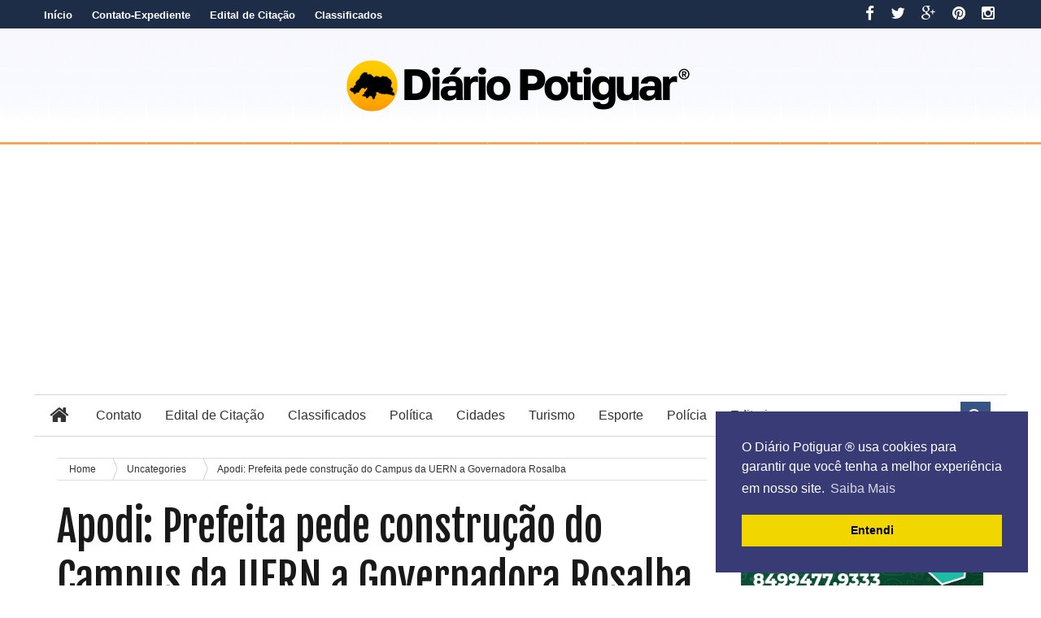

--- FILE ---
content_type: text/html; charset=UTF-8
request_url: https://www.diariopotiguar.com.br/2011/03/apodi-prefeita-pede-construcao-do.html
body_size: 37008
content:
<!DOCTYPE html>
<html dir='ltr' xmlns='http://www.w3.org/1999/xhtml' xmlns:b='http://www.google.com/2005/gml/b' xmlns:data='http://www.google.com/2005/gml/data' xmlns:expr='http://www.google.com/2005/gml/expr'>
<head>
<link href='https://www.blogger.com/static/v1/widgets/335934321-css_bundle_v2.css' rel='stylesheet' type='text/css'/>
<script async='async' nonce='vYT0RYzmrhR2D9_3cUsXIQ' src='https://fundingchoicesmessages.google.com/i/pub-7902219362379522?ers=1'></script><script nonce='vYT0RYzmrhR2D9_3cUsXIQ'>(function() {function signalGooglefcPresent() {if (!window.frames['googlefcPresent']) {if (document.body) {const iframe = document.createElement('iframe'); iframe.style = 'width: 0; height: 0; border: none; z-index: -1000; left: -1000px; top: -1000px;'; iframe.style.display = 'none'; iframe.name = 'googlefcPresent'; document.body.appendChild(iframe);} else {setTimeout(signalGooglefcPresent, 0);}}}signalGooglefcPresent();})();</script>
<meta content='bc2859f95c5140ddb1413e05f3492e02' name='p:domain_verify'/>
<!-- Global Site Tag (gtag.js) - Google Analytics -->
<script async='async' src='https://www.googletagmanager.com/gtag/js?id=UA-19481059-1'></script>
<script>
  window.dataLayer = window.dataLayer || [];
  function gtag(){dataLayer.push(arguments);}
  gtag('js', new Date());

  gtag('config', 'UA-19481059-1');
</script>
<!--[if lt IE 9]> <script src="http://html5shiv.googlecode.com/svn/trunk/html5.js"> </script> <![endif]-->
<link href="//fonts.googleapis.com/css?family=Oswald&amp;ver=4.0.1" id="heading_font-css" media="all" rel="stylesheet" type="text/css">
<meta content='width=device-width,initial-scale=1,minimum-scale=1,maximum-scale=1' name='viewport'/>
<meta content='text/html;charset=UTF-8' http-equiv='Content-Type'/>
<meta content='IE=edge,chrome=1' http-equiv='X-UA-Compatible'/>
<meta content='text/html; charset=UTF-8' http-equiv='Content-Type'/>
<meta content='blogger' name='generator'/>
<link href='https://www.diariopotiguar.com.br/favicon.ico' rel='icon' type='image/x-icon'/>
<link href='https://www.diariopotiguar.com.br/2011/03/apodi-prefeita-pede-construcao-do.html' rel='canonical'/>
<link rel="alternate" type="application/atom+xml" title="DIÁRIO POTIGUAR - Atom" href="https://www.diariopotiguar.com.br/feeds/posts/default" />
<link rel="alternate" type="application/rss+xml" title="DIÁRIO POTIGUAR - RSS" href="https://www.diariopotiguar.com.br/feeds/posts/default?alt=rss" />
<link rel="service.post" type="application/atom+xml" title="DIÁRIO POTIGUAR - Atom" href="https://www.blogger.com/feeds/2599467544245016384/posts/default" />

<link rel="alternate" type="application/atom+xml" title="DIÁRIO POTIGUAR - Atom" href="https://www.diariopotiguar.com.br/feeds/4847376052367424937/comments/default" />
<!--Can't find substitution for tag [blog.ieCssRetrofitLinks]-->
<link href='https://blogger.googleusercontent.com/img/b/R29vZ2xl/AVvXsEgb4xVAyTd-E_TcVKlCA2o9Dv-OKp-3JAY7qL7RLAwDE-bG1FsWrcnbbTNke47ksVIec5MnaduzSItrcdRwCyN1BJix5-DAQm8x1J48HvkfdVAIaGTxnMiSqWavhXTJOlQAsykSoeiJRwSB/s320/Prefeita+Governadora+Capitao+e+Delegado-788232.jpg' rel='image_src'/>
<meta content='https://www.diariopotiguar.com.br/2011/03/apodi-prefeita-pede-construcao-do.html' property='og:url'/>
<meta content='Apodi: Prefeita pede construção do Campus da UERN a Governadora Rosalba' property='og:title'/>
<meta content='Jornal diário do RN, potiguar, o poti, no Rio Grande do Norte, com Notícias de Natal, Brasil e Mundo. tecnologia, saúde, carros, cursos, ciência.' property='og:description'/>
<meta content='https://blogger.googleusercontent.com/img/b/R29vZ2xl/AVvXsEgb4xVAyTd-E_TcVKlCA2o9Dv-OKp-3JAY7qL7RLAwDE-bG1FsWrcnbbTNke47ksVIec5MnaduzSItrcdRwCyN1BJix5-DAQm8x1J48HvkfdVAIaGTxnMiSqWavhXTJOlQAsykSoeiJRwSB/w1200-h630-p-k-no-nu/Prefeita+Governadora+Capitao+e+Delegado-788232.jpg' property='og:image'/>
<title>
Apodi: Prefeita pede construção do Campus da UERN a Governadora Rosalba - DIÁRIO POTIGUAR
</title>
<!-- Description and Keywords (start) -->
<meta content='Diário Potiguar, Tribuna, Jornal, RN, Notícias do RN, Norte, Natal, Diário de Natal' name='keywords'/>
<!-- Description and Keywords (end) -->
<meta content='Apodi: Prefeita pede construção do Campus da UERN a Governadora Rosalba' property='og:title'/>
<meta content='https://www.diariopotiguar.com.br/2011/03/apodi-prefeita-pede-construcao-do.html' property='og:url'/>
<meta content='article' property='og:type'/>
<meta content='https://blogger.googleusercontent.com/img/b/R29vZ2xl/AVvXsEgb4xVAyTd-E_TcVKlCA2o9Dv-OKp-3JAY7qL7RLAwDE-bG1FsWrcnbbTNke47ksVIec5MnaduzSItrcdRwCyN1BJix5-DAQm8x1J48HvkfdVAIaGTxnMiSqWavhXTJOlQAsykSoeiJRwSB/s320/Prefeita+Governadora+Capitao+e+Delegado-788232.jpg' property='og:image'/>
<meta content='DIÁRIO POTIGUAR' property='og:site_name'/>
<meta content='https://www.diariopotiguar.com.br/' name='twitter:domain'/>
<meta content='Apodi: Prefeita pede construção do Campus da UERN a Governadora Rosalba' name='twitter:title'/>
<meta content='summary_large_image' name='twitter:card'/>
<meta content='https://blogger.googleusercontent.com/img/b/R29vZ2xl/AVvXsEgb4xVAyTd-E_TcVKlCA2o9Dv-OKp-3JAY7qL7RLAwDE-bG1FsWrcnbbTNke47ksVIec5MnaduzSItrcdRwCyN1BJix5-DAQm8x1J48HvkfdVAIaGTxnMiSqWavhXTJOlQAsykSoeiJRwSB/s320/Prefeita+Governadora+Capitao+e+Delegado-788232.jpg' name='twitter:image'/>
<meta content='Apodi: Prefeita pede construção do Campus da UERN a Governadora Rosalba' name='twitter:title'/>
<!-- Social Media meta tag need customer customization -->
<meta content='Facebook App ID here' property='fb:app_id'/>
<meta content='Facebook Admin ID here' property='fb:admins'/>
<meta content='@diariopotiguar' name='www.twitter.com/diariopotiguar'/>
<meta content='@noticiasdor' name='twitter:creator'/>
<link href="//fonts.googleapis.com/css?family=Fjalla+One" rel="stylesheet" type="text/css">
<link href='//maxcdn.bootstrapcdn.com/font-awesome/4.3.0/css/font-awesome.min.css' rel='stylesheet'/>
<link href='https://www.blogger.com/static/v1/widgets/1535467126-widget_css_2_bundle.css' rel='stylesheet' type='text/css'/>
<style id='page-skin-1' type='text/css'><!--
/*
-----------------------------------------------
Blogger Template Style
Name:        Better Mag
Author :     http://www.soratemplates.com
License:     Free Version
----------------------------------------------- */
html,body,div,span,applet,object,iframe,h1,h2,h3,h4,h5,h6,p,blockquote,pre,a,abbr,acronym,address,big,cite,code,del,dfn,em,img,ins,kbd,q,s,samp,small,strike,strong,sub,sup,tt,var,b,u,i,center,dl,dt,dd,ol,ul,li,fieldset,form,label,legend,table,caption,tbody,tfoot,thead,tr,th,td,article,aside,canvas,details,embed,figure,figcaption,footer,header,hgroup,menu,nav,output,ruby,section,summary,time,mark,audio,video{margin:0;padding:0;border:0;font-size:100%;font:inherit;vertical-align:baseline;}
/* HTML5 display-role reset for older browsers */
article,aside,details,figcaption,figure,footer,header,hgroup,menu,nav,section{display:block;}body{line-height:1;display:block;}*{margin:0;padding:0;}html{display:block;}ol,ul{list-style:none;}blockquote,q{quotes:none;}blockquote:before,blockquote:after,q:before,q:after{content:&#39;&#39;;content:none;}table{border-collapse:collapse;border-spacing:0;}
/* FRAMEWORK */
body#layout #mywrapper {
width: 70%;
}
body#layout #post-wrapper {
width: 60%;
float: left;
}
body#layout #sidebar-narrow {
width: 22%;
}
body#layout div#main {
width: 100%;
}
.popular-posts .quickedit img {width: 18px; height: 18px;}
.navbar,.post-feeds,.feed-links{display:none;
}
.section,.widget{margin:0 0 0 0;padding:0 0 0 0;
}
strong,b{font-weight:bold;
}
cite,em,i{font-style:italic;
}
a:link{color:#383838;text-decoration:none;outline:none;transition:all 0.25s;-moz-transition:all 0.25s;-webkit-transition:all 0.25s;
}
a:visited{color:#333333;text-decoration:none;
}
a:hover{color:#0094C3;text-decoration:none;
}
a img{border:none;border-width:0;outline:none;
}
abbr,acronym{border-bottom:1px dotted;cursor:help;
}
sup,sub{vertical-align:baseline;position:relative;top:-.4em;font-size:86%;
}
sub{top:.4em;}small{font-size:86%;
}
kbd{font-size:80%;border:1px solid #999;padding:2px 5px;border-bottom-width:2px;border-radius:3px;
}
mark{background-color:#ffce00;color:black;
}
p,blockquote,pre,table,figure,hr,form,ol,ul,dl{margin:1.5em 0;
}
hr{height:1px;border:none;background-color:#666;
}
/* heading */
h1,h2,h3,h4,h5,h6{font-weight:bold;line-height:normal;margin:0 0 0.6em;
}
h1{font-size:200%
}
h3{font-size:230%; line-height: 1.2em; font-family: Oswald,'Droid Arabic Kufi', Helvetica, Georgia, serif;
}
h4{font-size:140%
}
h5{font-size:120%
}
h6{font-size:100%
}
/* list */
ol,ul,dl{margin:.5em 0em .5em 3em
}
ol{list-style:decimal outside
}
ul{list-style:disc outside
}
li{margin:.5em 0
}
dt{font-weight:bold
}
dd{margin:0 0 .5em 2em
}
/* form */
input,button,select,textarea{font:inherit;font-size:100%;line-height:normal;vertical-align:baseline;
}
textarea{display:block;-webkit-box-sizing:border-box;-moz-box-sizing:border-box;box-sizing:border-box;
}
/* code blockquote */
pre,code{font-family:&quot;Courier New&quot;,Courier,Monospace;color:inherit;
}
pre{white-space:pre;word-wrap:normal;overflow:auto;
}
.post-body blockquote {
background: url(https://blogger.googleusercontent.com/img/b/R29vZ2xl/AVvXsEj3P0N1qNpQGiR0PAEdGeULlqSDEjq4UJRNFmq63ZG9AD9SiYQEQijOA2MCfNAOplXrdU6gFqPVzlTwukYt5xMOOmLkxyylUfuCrMPOMBUS-f6x1aU51ubhuF7NBHkl9fJq_V9T6ZUgOjAT/s50/quote.png) no-repeat scroll left 18px transparent;
font-family: Monaco,Georgia,&quot;
font-size: 100%;
font-style: italic;
line-height: 22px;
margin: 20px 0 30px 20px;
min-height: 60px;
padding: 0 0 0 60px;
}
/* table */
.post-body table[border=&quot;1&quot;] th, .post-body table[border=&quot;1&quot;] td, .post-body table[border=&quot;1&quot;] caption{border:1px solid;padding:.2em .5em;text-align:left;vertical-align:top;
}
.post-body table.tr-caption-container {border:1px solid #e5e5e5;
}
.post-body th{font-weight:bold;
}
.post-body table[border=&quot;1&quot;] caption{border:none;font-style:italic;
}
.post-body table{
}
.post-body td, .post-body th{vertical-align:top;text-align:left;font-size:13px;padding:3px 5px;border:1px solid #e5e5e5;
}
.post-body th{background:#f0f0f0;
}
.post-body table.tr-caption-container td {border:none;padding:8px;
}
.post-body table.tr-caption-container, .post-body table.tr-caption-container img, .post-body img {max-width:100%;height:auto;
}
.post-body td.tr-caption {color:#666;font-size:80%;padding:0px 8px 8px !important;
}
img {
max-width:100%;
height:auto;
border:0;
}
table {
max-width:100%;
}
body#layout #outer-wrapper, body#layout .post-container, body#layout .sidebar-container {
padding:0 0 0 0;
}
body#layout #header-wrapper {
margin-top:60px;
}
body#layout .panel {
float:left;
width:79px;
}
.clear {
clear:both;
}
.clear:after {
visibility:hidden;
display:block;
font-size:0;
content:" ";
clear:both;
height:0;
}
body {
background:#fff url(https://blogger.googleusercontent.com/img/b/R29vZ2xl/AVvXsEgatB4dBrqgFzxvNKi_nKfwJPDiU_-O3eWk-Yo7wEKfKNSyA9kR5dOT9468955yDqBvQwVRDlWl7Lew2T1bulgbNpX8000XMHETxyDI-0kVfMrHP-X_2u8rf3yaTVWpO-MyLmz2jPo4034/s1600/diariopotiguarbg.gif) repeat-x;
margin:0 0 0 0;
padding:0 0 0 0;
color:#333333;
font:normal normal 13px Arial, sans-serif;
text-align:left;
background-color: #fff;
background-size: auto;
}
/* outer-wrapper */
#outer-wrapper {
background:#ffffff;
max-width:1196px;
margin:0px auto;
;
overflow:hidden;
}
/* NAVIGATION MENU */
.top-menu {
font-size: 13px;
font-family: Arial;
margin: 0 auto;
height: 35px;
background: #1D2D47;
overflow: hidden;
padding: 0px;
font-weight: 600;
}
.menubar {
list-style-type:none;
margin:0 0 0 0;
padding:0 0 0 0;
}
.menubar li {
display:block;
float:left;
line-height:38px;
margin:0 0 0 0;
padding:0 0 0 0;
}
.menubar li a {
color: #fff;
display: block;
padding: 0 12px;
}
.menubar li a:hover {
color:#f9f9f9;
}
.menubar li:before {
position: absolute;
top: 0px;
left: -1px;
display: block;
content: '';
height: 100%;
width: 1px;
box-sizing: border-box;
-moz-box-sizing: border-box;
-webkit-box-sizing: border-box;
background: url('https://blogger.googleusercontent.com/img/b/R29vZ2xl/AVvXsEio1BYpGpbCUFjku57lgc1B1yKyryEd3PyZzXq_X9SRGnJNpxDOxkXJcQgP8V57U29p6a_X322E8-EluElV4WH7s4IsfHA3j_ofjf9VE4nBG6R1B8nOljSUCdKEoHBW83NuHLACWpIiyqs/s1600/header-separator.png') repeat transparent;
z-index: 9999;
}
ul.socialbar {
height:38px;
margin:-4px 0 0 0;
padding:0 0;
float:right;
}
ul.socialbar li {
display:inline-block;
list-style-type:none;
float:right;
margin:0 0;
padding:0 0;
border-right:none;
}
/* HEADER WRAPPER */
#header-wrapper {
margin:0 auto;
overflow:hidden;
padding: 0 28px;
min-height: 150px;
}
.header {
width: 100%;
max-width: 100%;
margin: 18px 0 0;
}
.header h1.title,.header p.title {
font:normal bold 70px Fjalla One, Arial, Helvetica, sans-serif;
margin:0 0 0 0;
text-transform:uppercase;
}
.titlewrapper {
text-align: center;
}
.header .description {
color:#555555;
}
.header a {
color:#333333;
}
.header a:hover {
color:#999;
}
.header img {
display:block;
margin:0 auto;
}
.header-right {
float:right;
padding:0;
overflow:hidden;
margin:29px 0;
width:72.8%;
max-width:728px;
}
.header-right img {
display:block;
}
#nav {
height: 48px;
line-height: 48px;
background: #2c2c2c;
margin: 0 auto;
min-height: 50px;
z-index: 12;
width: 100%;
background: #fff;
border-left: 0px solid #fff;
border-right: 0px solid #fff;
border-top: 1px solid #d2d6db;
border-bottom: 1px solid #d2d6db;
}
.menubar2 {
list-style: none;
margin:0 0 0 0;
*zoom: 1;
float:left;
}
.menubar2:before,
.menubar2:after {
content: " ";
display: table;
}
.menubar2:after {
clear: both;
}
.menubar2 ul {
list-style: none;
margin:0 0 0 0;
width:12em;
}
.menubar2 a {
display:block;
padding:0 15px;
}
.menubar2 li {
position: relative;
margin:0 0;
padding: 0 1px 0 0;
border-right: 0px solid #ddd;
}
.menubar2 > li {
float: left;
}
.menubar2 > li > a {
display: block;
height:50px;
line-height:50px;
font-size: 16px;
text-decoration: bold;
color: #57595a;
font-family: Arial, 'Droid Sans', sans-serif;
color: #333;
padding: 0 14px;
}
.menubar2 > li:hover > a {
background:#81AC2F;
color:#fff;
}
.menubar2 li ul {
background: #2c2c2c;
display:block;
position:absolute;
left:0;
z-index:999999999999999;
visibility:hidden;
opacity:0;
-webkit-transition:all .25s ease-out;
-moz-transition:all .25s ease-out;
-ms-transition:all .25s ease-out;
-o-transition:all .25s ease-out;
transition:all .25s ease-out;
}
.menubar2 li li ul {
left:100%;
top:-1px;
}
.menubar2 > li.hover > ul {
visibility:visible;
opacity:10;
}
.menubar2 li li.hover ul {
visibility:visible;
opacity:10;
}
.menubar2 li li a {
display: block;
position: relative;
z-index: 100;
line-height: 32px;
border-bottom: 1px solid #222;
font-size: 16px;
padding: 2px 4px 2px 12px;
text-decoration: none;
color: #ddd;
font-family: Oswald, 'Droid Sans', sans-serif;
}
.menubar2 li li a:hover {
color:#fff;
}
.menubar2 li li li a {
color: #e0dfdf;
font-family: 'Droid Sans', sans-serif;
text-shadow: 0 1px 1px #4B4B4B;
z-index:20;
}
i.fa.fa-home {
font-size: 25px;
padding: 12px 5px;
}
/* CONTENT WRAPPER */
#content-wrapper {
background-color:transparent;
margin: 0 auto;
padding: 10px 28px 0;
word-wrap:break-word;
}
.largebanner {
background:#fff;
border-right:1px solid #e5e5e5;
border-bottom:1px solid #e5e5e5;
border-left:1px solid #e5e5e5;
}
.largebanner .widget {
padding:15px 14px;
overflow:hidden;
}
.largebanner img, .largebanner iframe{
display:block;
max-width:100%;
border:none;
overflow:hidden;
}
/* POST WRAPPER */
#post-wrapper {
background:transparent;
float:left;
width:825px;
max-width:825px;
margin: 0 10px 10px 0;
}
.post-container {
padding:15px 0px 0 0;
}
.breadcrumbs {border-bottom: 1px solid #DDDDDD;border-radius: 2px 2px 2px 2px;border-top: 1px solid #DDDDDD;font-size: 90%;height: 16px;margin-bottom: 10px;margin-top: 1px;overflow: hidden;padding: 5px;}
.breadcrumbs > span {background: url("https://blogger.googleusercontent.com/img/b/R29vZ2xl/AVvXsEjGHJhbABFUxS20XdHfjoM3wd8gFdsgd0d89syy-dFppTct-L0OMfLuTY3PwP1U9mwhy4SMvFDd8K7iC4kta_6v9RUl2ez5tTIwuarDaooe4dHQF80T1HzjN-zF5udmU1b20E0MXgFiCgM/s200/bc_separator.png") no-repeat scroll right center transparent;padding: 10px 25px 10px 10px;}
.breadcrumbs > span:last-child {background: none repeat scroll 0 0 transparent;color: #333333;}
.breadcrumbs a {color: #333333;}
.post {
background:#ffffff;
margin:0 0 15px;
padding:15px 0;
border-bottom: 1px solid #E2E2E2;
}
.post-body {
line-height:1.6em;
}
h2.post-title, h1.post-title {
font:normal normal 20px Fjalla One, Helvetica, Arial, sans-serif;
}
h2.post-title a, h1.post-title a, h2.post-title, h1.post-title {
color:#383838;
}
h2.post-title a:hover, h1.post-title a:hover {
color:#0072C6;
}
.img-thumbnail {
background:#fbfbfb url(https://blogger.googleusercontent.com/img/b/R29vZ2xl/AVvXsEi5H5By7SsYWhf_vB2YLawxpZimiX85ueQEY1E2p9yspOdIjdF7T7SgFP4JQtD7k-cIp3F-7zGP_T5ZHesqsKgWrnFGPEtLwl2_ME6pNKlKm_8Aver_YBwuhowWovGHqnxrWjJUT_-B-DA/s1600/diario-6.png) no-repeat center center;
position:relative;
float:left;
width:200px;
height:150px;
margin:0 15px 0 0;
}
.img-thumbnail img {
width:200px;
height:150px;
}
span.rollover {
}
span.rollover:before {
content:"";
position: absolute;
width:24px;
height:24px;
margin:-12px;
top:50%;
left:50%;
}
span.rollover:hover {
opacity: .7;
-o-transition:all 1s;
-moz-transition:all 1s;
-webkit-transition:all 1s;
}
.post-info {
background: transparent;
margin: 0 0 12px;
color: #666666;
font-size: 11px;
padding: 5px 0;
border-bottom: 1px dotted #dedede;
border-top: 1px dotted #dedede;
}
.post-info a {
display:inline-block;
color:#666666;
}
.author-info, .time-info, .comment-info, .label-info, .review-info {
margin-right:12px;
display:inline;
}
a.readmore {
display:inline-block;
margin:15px 0 0;
background-color:#ffffff;
border:1px solid #dddddd;
padding:0px 10px;
line-height:26px;
color:#333333;
font-size:11px;
font-weight:bold;
text-transform:uppercase;
}
a.readmore:hover  {
border:1px solid #aaaaaa;
}
/* Page Navigation */
.pagenavi {
clear:both;
margin:-5px 0 10px;
text-align:center;
font-size:11px;
font-weight:bold;
text-transform:uppercase;
}
.pagenavi span,.pagenavi a {
padding:6px 10px;
margin-right:3px;
display:inline-block;
color:$(readmore.color);
background-color:$(readmore.background.color);
border: 1px solid $(readmore.border.color);
}
.pagenavi .current, .pagenavi .pages, .pagenavi a:hover {
border: 1px solid $(readmore.hover.color);
}
.pagenavi .pages {
display:none;
}
/* SIDEBAR WRAPPER */
#sidebar-wrapper {
background:transparent;
float:right;
width:30%;
max-width:300px;
margin:0 auto;
}
.sidebar-container {
padding:15px 0;
}
.sidebar h2, .panel h2 {
color:#333333;
margin:0 0 10px 0;
padding:6px 0;
text-transform:uppercase;
position:relative;
text-align: center;
border-top: 0px solid #1D2D47;
font-family: "Helvetica Neue",Helvetica,Arial,sans-serif;
border-bottom: 0px solid transparent;
line-height: 42px;
color: #222;
padding: 4px 5px 10px 8px;
text-transform: uppercase;
height: 40px;
font-size: 15px;
font-weight: bold;
text-align: center;
}
div#sidebar .widget {
border: 1px solid #fff;
margin-bottom: 25px;
}
#sidebar h2 span, #sidebar-narrow h2 span {
color: #333;
font-size: 16px;
font-family: Oswald,'Droid Arabic Kufi', Helvetica, Georgia, serif;
font-weight: 600;
}
#bottombar h2 span {
color: #fff;
font-size: 16px;
font-family: Oswald,'Droid Arabic Kufi', Helvetica, Georgia, serif;
font-weight: 400;
}
#related-posts h2 span:after,#sidebar h2 span:after,#bottombar h2 span:after,#sidebar-narrow h2 span:after {
}
.sidebar h2:after, .panel h2:after {
content: " ";
width:90px;
height: 0px;
position: absolute;
left: 0;
bottom: -2px;
}
.sidebar .widget {
margin:0 0 15px;
}
.sidebar ul, .sidebar ol {
list-style-type:none;
margin:0 0 0 0;
padding:0 0 0 0;
}
.sidebar li {
margin:5px 0;
padding:0 0 0 0;
}
/* Recent Post */
.recent-post-title {
background: transparent;
margin: 0 0 15px;
padding: 0;
position: relative;
text-align: center;
border-top:3px solid #E9494B;
}
.recent-post-title span {
padding: 7px 10px;
font-size: 20px;
z-index: 999;
position: relative;
}
.header_social {
float: right;
padding: 6px 0;
color: #ffffff;
font-size: 19px;
}
.header_social i {
color: #ffffff;
padding: 0 15px 0 0;
}
.recent-post-title h2 {
background: transparent;
color: #fff;
font-size: 18px;
font-family: Oswald,'Droid Arabic Kufi', Helvetica, Georgia, serif;
font-weight: normal;
font-family: "Helvetica Neue",Helvetica,Arial,sans-serif;
border-bottom: 0px solid #EBEBEB;
line-height: 42px;
color: #222;
padding: 4px 5px 10px 8px;
text-transform: uppercase;
height: 40px;
font-size: 15px;
font-weight: bold;
text-align: center;
}
.recent-post-title h2 a {
color:#E9494B;
}
.stylebox {
float: left;
width: 48.4%;
margin: 0 10px 0 0;
border: 0px solid #ebebeb;
margin-bottom: 25px;
}
.stylebox .widget {
}
.stylebox .widget-content {
background:#ffffff;
padding:0 15px;
}
.stylebox ul {
list-style-type:none;
margin:0 0 0 0;
padding:0 0 0 0;
}
.stylebox1 {
float:left;
width:98%;
margin:0 0;
border: 0px solid #ebebeb;
margin-bottom: 25px;
}
.stylebox1 .widget {
padding:0 0px 15px 0;
}
.stylebox1 .widget-content {
background:#ffffff;
padding: 0 15px;
}
.stylebox1  ul {
list-style-type:none;
margin:0 0 0 0;
padding:0 0 0 0;
}
/* Recent Post */
ul.xpose_thumbs {
margin:0 0 0 0;
}
ul.xpose_thumbs li {
font-size:12px;
min-height:68px;
margin:0 0 8px;
padding:0 0 8px;
border-bottom:1px dotted #e5e5e5;
}
ul.xpose_thumbs .xpose_thumb {
position:relative;
background:#fbfbfb;
margin:3px 0 10px 0;
width:100%;
height:50px;
padding-bottom:46%;
overflow:hidden;
}
ul.xpose_thumbs .xpose_thumb img {
height:auto;
width:100%;
}
ul.xpose_thumbs1 {
margin:0 0 0 0;
width:100%;
float:left;
}
ul.xpose_thumbs1 li {
font-size:12px;
min-height:68px;
margin:0 0 8px;
padding:0 0 8px;
}
ul.xpose_thumbs1 .xpose_thumb {
position: relative;
background: #fbfbfb;
margin: 3px 0 10px 0;
width: 48%;
float: left;
height: 210px;
overflow:hidden;
}
ul.xpose_thumbs1 .xpose_thumb img {
height:auto;
width:100%;
}
ul.xpose_thumbs2 {
font-size:13px;
}
ul.xpose_thumbs2 li {
padding:0 0;
min-height:85px;
font-size:11px;
margin: 0 0 8px;
padding: 0 0 8px;
border-bottom:1px dotted #e5e5e5;
}
ul.xpose_thumbs2 .xpose_thumb2 {
background:#fbfbfb;
float:left;
margin:3px 14px 0 0;
height:80px;
width:80px;
}
ul.xpose_thumbs2 .xpose_thumb2 img {
height:80px;
width:80px;
}
.rightm {
/* margin-left: 33px; */
width: 49%;
float: right;
margin-top: 10px;
}
span.xpose_title {
display: inline;
margin: 0 0 0px;
line-height: 1.4em;
font-family: Oswald,'Droid Arabic Kufi', Helvetica, Georgia, serif;
font-size: 22px;
font-weight: normal;
}
span.xpose_title2 {
font-size:18px;
}
span.rp_summary {
display:block;
margin:6px 0 0;
color:#666666;
}
span.xpose_meta {
font-size: 13px;
line-height: 24px;
color: #aaa;
font-family: Arial,'Droid Arabic Kufi', Helvetica, Georgia, serif;
}
span.xpose_meta a {
color:#aaa !important;
display:inline-block;
}
span.xpose_meta_date, span.xpose_meta_comment, span.xpose_meta_more  {
display:inline-block;
margin-right:0px;
}
span.xpose_meta_date:before {
content: "\f073";
font-family: FontAwesome;
font-style: normal;
font-weight: normal;
text-decoration: inherit;
padding-right:0px;
}
span.xpose_meta_comment:before  {
content: "\f086";
font-family: FontAwesome;
font-style: normal;
font-weight: normal;
text-decoration: inherit;
padding-right:4px;
}
span.xpose_meta_more:before {
content: "\f0a9";
font-family: FontAwesome;
font-style: normal;
font-weight: normal;
text-decoration: inherit;
padding-right:4px;
}
ul.xpose_thumbs2 li a:hover, ul.xpose_thumbs li a:hover {
color:#7f0906;
}
ul.xpose_thumbs22 {
font-size:13px;
width:100%;
float:right;
}
ul.xpose_thumbs22 li {
padding:0 0;
min-height: 82px;
font-size: 11px;
margin: 0 0 8px;
width: 37%;
float: left;
padding: 0 0 8px;
border-bottom: 1px dotted #e5e5e5;
}
ul.xpose_thumbs22 .xpose_thumb2 {
background:#fbfbfb;
float:left;
margin:3px 14px 0 0;
height:80px;
width:80px;
}
ul.xpose_thumbs22 .xpose_thumb2 img {
height:80px;
width:80px;
}
span.xpose_title {
display: block;
margin: 0 0 5px;
line-height: em;
font-family: Oswald,'Droid Arabic Kufi', Helvetica, Georgia, serif;
font-size: 32px;
font-weight: normal;
}
span.xpose_title2 {
font-size:18px;
}
span.rp_summary {
display:block;
margin:6px 0 0;
color:#666666;
}
span.xpose_meta {
font-size: 0px;
line-height: 0px;
color: #aaa;
font-family: Arial,'Droid Arabic Kufi', Helvetica, Georgia, serif;
}
span.xpose_meta a {
color:#aaa !important;
display:inline-block;
}
span.xpose_meta_date, span.xpose_meta_comment, span.xpose_meta_more  {
display:inline-block;
margin-right:0px;
}
span.xpose_meta_date:before {
content: "\f073";
font-family: FontAwesome;
font-style: normal;
font-weight: normal;
text-decoration: inherit;
padding-right:0px;
}
span.xpose_meta_comment:before  {
content: "\f086";
font-family: FontAwesome;
font-style: normal;
font-weight: normal;
text-decoration: inherit;
padding-right:0px;
}
span.xpose_meta_more:before {
content: "\f0a9";
font-family: FontAwesome;
font-style: normal;
font-weight: normal;
text-decoration: inherit;
padding-right:0px;
}
ul.xpose_thumbs22 li a:hover, ul.xpose_thumbs li a:hover {
color:#0094C3;
}
/* BOTTOMBAR */
#bottombar {
background: #252525;
overflow: hidden;
margin: 0 auto;
padding: 15px 28px;
color: #dddddd;
}
#bottombar .left {
float:left;
width:34%;
}
#bottombar .center {
float:left;
width:34%;
}
#bottombar .right {
float:right;
width:32%;
}
#bottombar .left .widget, #bottombar .center .widget {
margin:0 15px 15px 0;
}
#bottombar .right .widget {
margin:0 0 15px 0;
}
#bottombar h2 {
font: normal bold 13px Arial, sans-serif;
margin: 0 0 10px 0;
padding: 6px 0;
text-transform: uppercase;
position: relative;
color: #fff;
border-bottom: 1px dotted #5A5656;
padding: 10px 0;
}
#bottombar ul, #bottombar ol {
list-style-type:none;
margin:0 0 0 0;
padding:0 0 0 0;
}
#bottombar li {
margin:5px 0;
padding:0 0 0 0;
}
#bottombar ul li:before {
color:#eeeeee !important;
}
#bottombar a {
color:#dddddd;
}
#bottombar a:hover {
color:#ffffff;
}
/* FOOTER */
#footer-wrapper {
background:#353535;
margin:0 auto;
padding:8px 20px;
overflow:hidden;
color:#eeeeee;
-moz-box-shadow: 0px 0px 2px black;
-webkit-box-shadow: 0px 0px 2px black;
box-shadow: 0px 0px 2px black;
background: #303436;
margin: 0 auto;
font-size: 12px;
padding: 5px 20px;
border-top: 1px solid #3D3D3D;
}
.footer-left {
float:left;
margin:10px;
}
.footer-right {
float:right;
margin:10px;
}
#footer-wrapper a {
color:#eeeeee;
}
#footer-wrapper a:hover {
color:#ffffff;
}
/* CUSTOM WIDGET */
.widget ul {
line-height:1.4em;
}
/* Tab Menu */
.set, .panel {
margin: 0 0;
}
.tabs .panel {
padding:0 0;
}
.tabs-menu {
border-bottom:3px solid #E73138;
padding: 0 0;
margin:0 0;
}
.tabs-menu li {
font:normal bold 12px Arial, sans-serif;
display: inline-block;
*display: inline;
zoom: 1;
margin: 0 3px 0 0;
padding:10px;
background:#fff;
border:1px solid #e5e5e5;
border-bottom:none !important;
color:#333333;
cursor:pointer;
position:relative;
}
.tabs-menu .active-tab {
background:#E73138;
border:1px solid #E73138;
border-bottom:none !important;
color:#fff;
}
.tabs-content {
padding:10px 0;
}
.tabs-content .widget li {
float:none !important;
margin:5px 0;
}
.tabs-content .widget ul {
overflow:visible;
}
aside#sidebar-wrapper li {
/* margin-left: 15px; */
border-bottom: 1px solid #EEECEC;
padding: 5px 15px;
}
/* label
.label-size-1,.label-size-2,.label-size-3,.label-size-4,.label-size-5 {
font-size:100%;
filter:alpha(100);
opacity:10
}
.cloud-label-widget-content{
text-align:left
}
.label-size {
background:#E73037;
display:block;
float:left;
margin:0 3px 3px 0;
color:#ffffff;
font-size:11px;
text-transform:uppercase;
}
.label-size a,.label-size span{
display:inline-block;
color:#ffffff !important;
padding:6px 8px;
font-weight:bold;
}
.label-size:hover {
background:#333333;
}
.label-count {
white-space:nowrap;
padding-right:3px;
margin-left:-3px;
background:#333333;
color:#fff !important;
}
.label-size {
line-height:1.2
}*/
/* Custom CSS for Blogger Popular Post Widget */
.PopularPosts ul,
.PopularPosts li,
.PopularPosts li img,
.PopularPosts li a,
.PopularPosts li a img {
margin:0 0;
padding:0 0;
list-style:none;
border:none;
background:none;
outline:none;
}
.PopularPosts ul {
margin:.5em 0;
list-style:none;
color:black;
counter-reset:num;
}
.PopularPosts ul li img {
display:block;
margin:0 .5em 0 0;
width:65px;
height:65px;
float:left;
}
div#header-inner img {
padding: 20px 0 40px;
}
.PopularPosts ul li {
margin:0 10% .4em 0 !important;
padding:.5em 1.5em .5em .5em !important;
counter-increment:num;
position:relative;
}
#bottombar .PopularPosts .item-title {
padding-bottom: .2em;
font-size: 16px;
font-weight: normal;
}
/* Set color and level */
.PopularPosts ul li {margin-right:1% !important}
.PopularPosts .item-thumbnail {
margin:0 0 0 0;
}
.PopularPosts .item-snippet {
font-size:11.5px;
}
.profile-img{
display:inline;
opaciry:10;
margin:0 6px 3px 0;
}
/* back to top */
#back-to-top {
background: #353738;
color: #ffffff;
padding: 6px 8px;
font-size: 20px;
border-radius: 4px;
}
.back-to-top {
position:fixed !important;
position:absolute;
bottom:20px;
right:20px;
z-index:999;
}
/* ==== Related Post Widget Start ==== */
#related-posts h2 > span{
padding: 8px 10px;
}
#related-posts {
float:left;
width:auto;
margin-bottom:0;
}
#related-posts #r-title {
width:360px;
padding:8px 0px 20px;
color:#fff;
height:25px;
text-align:left;
margin:-59px 0px 0px 0px;
font: normal 14px Oswald;
line-height:20px;
background: rgba(35, 35, 35, 0.9);
opacity: 0.9;filter: alpha(opacity = 90);
}
#related-posts a {
width: auto;
text-decoration: none;
margin: 0 7px 7px 0;
float: left;
}
#related-posts h8 {
padding-left: 14px;
display: inline-block;
}
#related-posts h2 {
background: #1D2D47;
padding: 8px 0;
font: normal normal 18px Oswald;
text-transform: uppercase;
font: normal bold 12px Arial, sans-serif;
text-align: left;
color: #fff;
margin-bottom: 5px;
}
#related-posts .related_img {
padding:0px;
width:150px;
height:190px;
}
#related-posts .related_img:hover{
opacity:.7;
filter:alpha(opacity=70);
-moz-opacity:.7;
-khtml-opacity:.7;
}
/* share buttons */
.share-buttons-box {
height: 67px;
background: url(https://blogger.googleusercontent.com/img/b/R29vZ2xl/AVvXsEgfe022aC5eq0tm4owHWt2mOVf91Jw0rS1Ui6CHShCY4fbAEDkfwJYZrFQ66uA9C9GnaD3DiU5eyeNwxHcZ9l9eaiqU_YyG4SgTTIkM6SGZWkb1jvuNqvykCPRotnsQGeLtZ854f9Xo5uXn/s1600/share.png) no-repeat 330px 10px;
margin:20px 0 15px;
overflow:hidden;
}
.share-buttons {
margin:0 0;
height:67px;
float:left;
}
.share-buttons .share {
float:left;
margin-right:10px;
display:inline-block;
}
/* error and search */
.status-msg-wrap {
font-size:120%;
font-weight:bold;
width:100%;
margin:20px auto;
}
.status-msg-body {
padding:20px 2%;
width:96%;
}
.status-msg-border {
border:1px solid #e5e5e5;
opacity:10;
width:auto;
}
.status-msg-bg {
background-color:#ffffff;
}
.status-msg-hidden {
padding:20px 2%;
}
#ArchiveList ul li:before {
content:"" !important;
padding-right:0px !important;
}
/* facebook comments */
.fb-comments{width: 100% !important;}
.fb-comments iframe[style]{width: 100% !important;}
.fb-like-box{width: 100% !important;}
.fb-like-box iframe[style]{width: 100% !important;}
.fb-comments span{width: 100% !important;}
.fb-comments iframe span[style]{width: 100% !important;}
.fb-like-box span{width: 100% !important;}
.fb-like-box iframe span[style]{width: 100% !important;
}
.rich-snippet {
padding:10px;
margin:15px 0 0;
border:3px solid #eee;
font-size:12px;
}
/*-------sidebar----------------*/
.sidebar-narrow{margin:0}
#sidebar-narrow .widget{margin-bottom:30px;}
#sidebar-narrow{float:left;width:160px;margin-right: 14px;
padding: 16px 10px 0 0px;}
div#main {
width: 800px;
}
div#mywrapper {
float: left;
width: 840px;
}
#sidebartab {
margin-bottom: 15px;
margin-top: -8px;
}
.tab-widget-menu {
height: 46px;
margin: 0;
padding: 8px 0 0 2px;
}
#sidebartab .widget {
margin-bottom: 0;
padding-bottom: 0;
}
#sidebartab .h2title {
display: none;
}
#sidebartab .h2titlesmall {
display: none;
}
#sidebartab .widget-content {
box-shadow: none;
-moz-box-shadow: none;
-webkit-box-shadow: none;
border: 0;
}
.tab-widget-menu ul, .tab-widget-menu li {
list-style: none;
padding: 0;
margin: 0;
}
.tab-widget-menu li {
background: #333;
bottom: -2px;
color: #FFF;
cursor: pointer;
float: left;
height: 38px;
line-height: 38px;
margin: -2px 0px 0 0px;
padding: 0;
position: relative;
text-align: center;
width: 33.3%;
z-index: 2;
color: white;
font-size: 13px;
font-weight: bold;
font-family: Arial,'Droid Arabic Kufi', Helvetica, Georgia, serif;
}
.tab-widget-menu li.selected {
background:#06AFE4;
border-width: 1px 1px 3px;
color: #FFF;
margin-top: -2px;
}
#sidebartab .h2title, #sidebartab h2 {
display: none;
}
#sidebartab .h2titlesmall, #sidebartab h2 {
display: none;
}
#sidebartab .widget-content img {
padding: 2px;
border: 1px solid lightGrey;
width: 100px;
height: 100px;
}
#sidebartab .popular-posts li {
background: none repeat scroll 0 0 transparent;
border-bottom: 1px solid #E9E9E9;
overflow: hidden;
padding: 10px 0;
}
.PopularPosts img:hover, #sidebartab .widget-content img:hover {
-khtml-opacity: 0.4;
-moz-opacity: 0.4;
opacity: 0.4;
}
#sidebarlab .sidebar li a:hover {
color: #fff;
background: #222;
}
.PopularPosts a {font-weight:bold;}
.tagcloud a {
background: #e4e4e4;
color: #888;
display: block;
float: left;
font-size: 14px!important;
line-height: 12px;
margin: 0 2px 2px 0;
padding: 12px 17px;
}
.tagcloud a:link {
color: #888;
}
.tagcloud a:hover {
background: #06AFE4;
color: #fff;
}
.tagcloud1 a {
background: #434343;
color: #888;
display: block;
float: left;
font-size: 14px!important;
line-height: 12px;
margin: 0 2px 2px 0;
padding: 12px 17px;
}
.tagcloud1 a:link {
color: #888;
}
.tagcloud1 a:hover {
background: #06afe4;
color: #fff;
}
.showpageArea a {
clear:both;
margin:-5px 0 10px;
text-align:center;
font-size:11px;
font-weight:bold;
text-transform:uppercase;
}
.showpageNum a {
padding:6px 10px;
margin-right:3px;
display:inline-block;
color:#333333;
background-color:#ffffff;
border: 1px solid #dddddd;
}
.showpageNum a:hover {
border: 1px solid #aaaaaa;
}
.showpagePoint {
padding:6px 10px;
margin-right:3px;
display:inline-block;
color:#333333;
background-color:#ffffff;
border: 1px solid #aaaaaa;
}
.showpageOf {
display:none;
}
.showpage a {
padding:6px 10px;
margin-right:3px;
display:inline-block;
color:#333333;
background-color:#ffffff;
border: 1px solid #dddddd;
}
.showpage a:hover {
border: 1px solid #aaaaaa;
}
.showpageNum a:link,.showpage a:link {
text-decoration:none;
color:#666;
}
.button {
text-align: center;
width: 100%;
margin: 10px 0;
padding: 0;
font-size: 14px;
font-family: 'Tahoma', Geneva, Sans-serif;
color: #fff;
margin-left: 0em !important;
}
.button ul {
margin: 0;
padding: 0;
}
.button li {
display: inline-block;
margin: 10px 0;
padding: 0;
}
.demo {
border-radius: 3px;
padding: 8px 12px;
background: #e74c3c;
color: #fff !important;
transition: background-color 1s 0s ease-out;
}
.download {
border-radius: 3px;
padding: 8px 12px;
background: #3498db;
color: #fff !important;
transition: background-color 1s 0s ease-out;
}
.buton a {
color: #fff;
}
.demo:hover {
background: #c0392b;
color: #fff;
}
.download:hover {
background: #2980b9;
color: #fff;
}
.download:before {
content: "\f019";
font-family: FontAwesome;
font-weight: normal;
padding: 8px;
background: #2980b9;
margin-left: -12px;
margin-right: 6px;
border-radius: 3px 0 0 3px;
font-size: 16px;
}
.demo:before {
content: "\f06e";
font-family: FontAwesome;
font-weight: normal;
padding: 8px;
background: #c0392b;
margin-left: -12px;
margin-right: 6px;
border-radius: 3px 0 0 3px;
font-size: 16px;
}
#Attribution1 {
height:0px;
visibility:hidden;
display:none
}
.author-avatar img{border:1px solid #ccc;padding:4px;background:#fff;float:left;margin:0 10px 5px 0;border:50%;box-shadow:0 0 3px 0 #b5b5b5;-moz-box-shadow:0 0 3px 0 #b5b5b5;-webkit-box-shadow:0 0 3px 0 #b5b5b5}
#author-box h3 {
padding-bottom: 5px;
border-bottom: 4px solid #333;
font-size: 18px;
font-family: Oswald,arial,Georgia,serif;
}
.share-post {
font-size: 13px;
margin-top: 15px;
}
.share-post li {
float: left;
}
.share-post a {
display: block;
margin-right: 10px;
text-indent: -9999px;
margin-left: 12px;
background: url(https://blogger.googleusercontent.com/img/b/R29vZ2xl/AVvXsEjzPbxUiZ4xvo_P-n8qajLvzQgx0HuUc0NlnlMkPJOq0ieeRa3tuc2xOlgf4ljW_ZlpeMJTWDVk-TOUDBbMSEZPchZ4Zd4fKfcvwl-JUIegZ1cSSIw6CpeteybnUeU28AMSWbSMPIrTVQ4/s1600/single-share.png) no-repeat;
-webkit-transition: opacity .2s;
-moz-transition: opacity .2s;
-o-transition: opacity .2s;
transition: opacity .2s;
}
.share-post a:hover {
opacity: .7;
}
.share-post
.facebook a {
width: 7px;
}
.share-post
.twitter a {
width: 18px;
background-position: -47px 0;
}
.share-post
.google a {
width: 14px;
background-position: -105px 0;
}
.share-post
.pinterest a {
width: 11px;
background-position: -159px 1px;
}
/*** Share Post Styling ***/
#share-post {
width: 100%;
overflow: hidden;
margin-top: 20px;
}
#share-post a {
display: block;
height: 32px;
line-height: 32px;
color: #fff;
float: left;
padding-right: 10px;
margin-right: 10px;
margin-bottom: 25px;
}
#share-post
.facebook {
background-color: #375584;
}
#share-post
.twitter {
background-color: #375584;
}
#share-post
.google {
background-color: #F89736;
}
#share-post
span {
display: block;
width: 32px;
height: 32px;
float: left;
margin-right: 10px;
background: url(https://blogger.googleusercontent.com/img/b/R29vZ2xl/AVvXsEjzPbxUiZ4xvo_P-n8qajLvzQgx0HuUc0NlnlMkPJOq0ieeRa3tuc2xOlgf4ljW_ZlpeMJTWDVk-TOUDBbMSEZPchZ4Zd4fKfcvwl-JUIegZ1cSSIw6CpeteybnUeU28AMSWbSMPIrTVQ4/s1600/single-share.png) no-repeat;
}
#share-post
.facebook span {
background-color: #3967C6;
}
#share-post
.twitter span {
background-color: #26B5F2;
background-position: -72px 0;
}
#share-post
.google span {
background-color: #E94D36;
background-position: -144px 0;
}
/* Search Box
----------------------------------------------- */
#searchformfix
{
float:right;
overflow:hidden;
position:relative;
margin-right: 20px;
}
#searchform
{
margin:8px 0 0;
padding:0;
}
#searchform fieldset
{
padding:0;
border:none;
margin:0;
}
#searchform input[type="text"]{
background:#fff; border:none;
float:left; padding:0px 10px 0px 15px;
margin:0px; width:150px; height:34px;
line-height:34px;
transition:all 600ms cubic-bezier(0.215,0.61,0.355,1) 0s;
-moz-transition:all 300ms cubic-bezier(0.215,0.61,0.355,1) 0s;
-webkit-transition:all 600ms cubic-bezier(0.215,0.61,0.355,1) 0s;
-o-transition:all 600ms cubic-bezier(0.215,0.61,0.355,1) 0s; color:#585858}
#searchform input[type=text]:hover,#searchform input[type=text]:focus
{
width:auto;
}
#searchform input[type=submit]
{
background:url(https://blogger.googleusercontent.com/img/b/R29vZ2xl/AVvXsEiQQPZY2713D3GPjrY8ZX1CjuxcGMNYEROLIbtqWKltHV0syytrrO6jKQvJdtYBKVMqUaUdcp_koGFsD64kJPtsm5PKOvUhvSgpt-ltm2QzzBxZNTWv3A2HCsTaL_JmEB34QBnf9xbdXRAw/s1600/icon-search.png) center 9px no-repeat;
cursor:pointer;
margin:0;
padding:0;
width:37px;
height:34px;
line-height:34px;
background-color:#375584;
}
input[type=submit]
{
padding:4px 17px;
color:#ffffcolor:#585858;
text-transform:uppercase;
border:none;
font-size:20px;
background:url(gradient.png) bottom repeat-x;
cursor:pointer;
margin-top:10px;
float:left;
overflow:visible;
transition:all .3s linear;
-moz-transition:all .3s linear;
-o-transition:all .3s linear;
-webkit-transition:all .3s linear;
}
#searchform input[type=submit]:hover
{
background-color:#333;
}
div#stylebox-2 .recent-post-title {
border-top: 3px solid #F23D6D;
}
div#stylebox-2 .recent-post-title h2 a{
color: #F23D6D;
}
div#stylebox-3 .recent-post-title {
border-top: 3px solid #FA5F00;
}
div#stylebox-3 .recent-post-title h2 a{
color:#FA5F00;
}
div#stylebox-4 .recent-post-title {
border-top: 3px solid #0678B0;
}
div#stylebox-4 .recent-post-title h2 a{
color:#0678B0;
}
.selectnav {
display:none;
}
/*---Flicker Image Gallery-----*/
.flickr_plugin {
width: 100%;
}
.flickr_badge_image {
float: left;
height: 70px;
margin: 10px 5px 0px 5px;
width: 70px;
}
.flickr_badge_image a {
display: block;
}
.flickr_badge_image a img {
display: block;
width: 100%;
height: auto;
-webkit-transition: opacity 100ms linear;
-moz-transition: opacity 100ms linear;
-ms-transition: opacity 100ms linear;
-o-transition: opacity 100ms linear;
transition: opacity 100ms linear;
}
.flickr_badge_image a img:hover {
opacity: .5;
}
div#act {
display: none;
}
div#top-nav {
height: 35px;
background: #1D2D47;
}
.container{
max-width: 1196px;
margin: 0px auto;}
/***** Social link*****/
ul.socialbar li,ul.socialbar li{
float: left;
margin-right: 0px;
margin-bottom:0px;
padding: 0px;
display:block;
width: auto;
background:#252525;
}
ul.socialbar li a, ul.socialbar li a, a.soc-follow {
display: block;
float: left;
margin: 0;
padding: 0;
width: 34px;
height: 36px;
margin-right: 2px;
margin-bottom: 0px;
text-indent: -9999px;
-webkit-transition: all 0.3s ease 0s;
-moz-transition: all 0.3s ease 0s;
-ms-transition: all 0.3s ease 0s;
-o-transition: all 0.3s ease 0s;
transition: all 0.3s ease 0s;
}
a.soc-follow.dribbble {
background: url(https://blogger.googleusercontent.com/img/b/R29vZ2xl/AVvXsEipDq0bCiO4w4fSI2a32rXWPX_24Ii7f3QioNjzWgZR2pySkGiiNklRRsrk6iNLbj2DE1O9AHQYgHHMiac-htQZ70BYd74FkXsvlVe7McvATRq5uLY0qxOEfoHfbxjZmNnbuaks3SeYrco/s1600/dribbble.png) no-repeat 0 0;
}
a.soc-follow.dribbble:hover {
background-color: #ef5b92;
}
a.soc-follow.facebook {
background: url(https://lh3.googleusercontent.com/blogger_img_proxy/AEn0k_sX_2rCZkVQe11632OVe_YJSmzpKsW_k7e81AAdxWwUS3JPz_7X7r5uHwBJvk83Cr21LLTqNopmMqgSTitMIWVMtXq7JwEQ6kgFR6W1mY5__vJSgzW7DxdVvVA_WNSUCSIvns6YWTc_oNb_2S6VbK-d9DJIwN1gJw=s0-d) no-repeat 0 0;
}
a.soc-follow.facebook:hover{
background-color: #3b5998;
}
a.soc-follow.flickrs {
background: url(https://lh3.googleusercontent.com/blogger_img_proxy/AEn0k_v4V-Y6PLUmmxdpCpbVigvyoUCHyNYj7Kq8lqNTaRrgG250snTfSs2gS9JDQ2Ns-cV2hVvV_4L_Va9_F8tz6q3vUcWpRTQnZV1vRD1rVvTZBGBKqiUubvr19-y1olAyT5bWt1zKsvpeNy_GHLsQAv33cZboxYo=s0-d) no-repeat 0 0;
}
a.soc-follow.flickrs:hover {
background-color: #f1628b;
}
a.soc-follow.googleplus {
background: url(https://lh3.googleusercontent.com/blogger_img_proxy/AEn0k_upCGhn6UvYkO2Vf_e6s-GwiZgaI_z2byFTdfuw-xqLMjyyDZACp-pHqwYr0U14r1ABsrf5fHLe37S1wPYNt_SVpYWeUHzqiBKFcQU-3uG-tlmSckV5LRu-QMg9c0hTL__bOMPaykebXxlTw4jxijMTrgH4-QA8ajMx=s0-d) no-repeat 0 0;
}
a.soc-follow.googleplus:hover {
background-color: #d94a39;
}
a.soc-follow.linkedin {
background: url(https://lh3.googleusercontent.com/blogger_img_proxy/AEn0k_u9HKAijPR_grcmNhguduJb7PHfXxfqrDAUkws1WlZzVYWCu-RRWw3emAf8uGKmEmg_vAORGwT-aMVfDdZQJzzm9nmqX5x4oeb2TFO0cEeu9hM9YjwQA-atG-WF4tbBsR3nfh9J47Rg67ob8yxJ7QuhXTuM1aE6Ng=s0-d) no-repeat 0 0;
}
a.soc-follow.linkedin:hover {
background-color: #71b2d0;
}
a.soc-follow.twitter {
background: url(https://lh3.googleusercontent.com/blogger_img_proxy/AEn0k_vlW0sWcXw0v2ijlYnaWAsHAAKE642cAghfcOJ-NzO3GMP0L8TwcrHwsQ6ZaVLkyhgY9sIWZv941Uph79lIDu8kAf7vzHRCmOnqd9wBTq0VZ05WGBMmq6-lyxUI87VLjb-wrt8wgBFfajho7JacQtiplerjmp6Z=s0-d) no-repeat 0 0;
}
a.soc-follow.twitter:hover {
background-color: #48c4d2;
}
a.soc-follow.vimeo {
background: url(https://lh3.googleusercontent.com/blogger_img_proxy/AEn0k_tnsVl3FowT2nbwpoWG7kxJY-6pG4i9B2vxfAlj2kTxanKWpWGB5yZ3iWHszqw3N7AeJPmo4TeDRcSEX9swrO9d_9-DUSlh1rUpDUO1sEETJDpkZMcsFmd1dpcYV7RUxFmYBBokysBXEK_90os3JIbhFK_41w=s0-d) no-repeat 0 0;
}
a.soc-follow.vimeo:hover {
background-color: #62a0ad;
}
ul.socicon-2 li a:hover, ul.socicon li a:hover, a.soc-follow:hover {
background-position: 0 -40px;
}
.animated {
-webkit-animation-duration: 1s;
animation-duration: 1s;
-webkit-animation-fill-mode: both;
animation-fill-mode: both;
}
.animated.infinite {
-webkit-animation-iteration-count: infinite;
animation-iteration-count: infinite;
}
.animated.hinge {
-webkit-animation-duration: 2s;
animation-duration: 2s;
}
@-webkit-keyframes fadeInRight {
0% {
opacity: 0;
-webkit-transform: translate3d(100%, 0, 0);
transform: translate3d(100%, 0, 0);
}
100% {
opacity: 1;
-webkit-transform: none;
transform: none;
}
}
@keyframes fadeInRight {
0% {
opacity: 0;
-webkit-transform: translate3d(100%, 0, 0);
transform: translate3d(100%, 0, 0);
}
100% {
opacity: 1;
-webkit-transform: none;
transform: none;
}
}
.fadeInRight {
-webkit-animation-name: fadeInRight;
animation-name: fadeInRight;
}
@-webkit-keyframes bounceInDown {
0%, 60%, 75%, 90%, 100% {
-webkit-transition-timing-function: cubic-bezier(0.215, 0.610, 0.355, 1.000);
transition-timing-function: cubic-bezier(0.215, 0.610, 0.355, 1.000);
}
0% {
opacity: 0;
-webkit-transform: translate3d(0, -3000px, 0);
transform: translate3d(0, -3000px, 0);
}
60% {
opacity: 1;
-webkit-transform: translate3d(0, 25px, 0);
transform: translate3d(0, 25px, 0);
}
75% {
-webkit-transform: translate3d(0, -10px, 0);
transform: translate3d(0, -10px, 0);
}
90% {
-webkit-transform: translate3d(0, 5px, 0);
transform: translate3d(0, 5px, 0);
}
100% {
-webkit-transform: none;
transform: none;
}
}
@keyframes bounceInDown {
0%, 60%, 75%, 90%, 100% {
-webkit-transition-timing-function: cubic-bezier(0.215, 0.610, 0.355, 1.000);
transition-timing-function: cubic-bezier(0.215, 0.610, 0.355, 1.000);
}
0% {
opacity: 0;
-webkit-transform: translate3d(0, -3000px, 0);
transform: translate3d(0, -3000px, 0);
}
60% {
opacity: 1;
-webkit-transform: translate3d(0, 25px, 0);
transform: translate3d(0, 25px, 0);
}
75% {
-webkit-transform: translate3d(0, -10px, 0);
transform: translate3d(0, -10px, 0);
}
90% {
-webkit-transform: translate3d(0, 5px, 0);
transform: translate3d(0, 5px, 0);
}
100% {
-webkit-transform: none;
transform: none;
}
}
.bounceInDown {
-webkit-animation-name: bounceInDown;
animation-name: bounceInDown;
}
.button_1 {
padding: 10px 15px;
border-radius: 1px;
color: white;
font-size: 12px;
width: 65px;
float: right;
margin-top: 10px;
line-height: 1;
font-weight: bold;
position: relative;
display: block;
text-shadow: 0 1px 0 #333;
-webkit-transition: all .2s ease;
-moz-transition: all .2s ease;
-ms-transition: all .2s ease;
-o-transition: all .2s ease;
transition: all .2s ease;
background-color: #06AFE4;
background-image: -webkit-gradient(linear, left top, left bottom, color-stop(0%, #06AFE4), color-stop(100%, #06AFE4));
background-image: -webkit-linear-gradient(top, #06AFE4, #06AFE4);
background-image: -moz-linear-gradient(top, #06AFE4, #06AFE4);
background-image: -ms-linear-gradient(top, #06AFE4, #06AFE4);
background-image: -o-linear-gradient(top, #06AFE4, #06AFE4);
background-image: linear-gradient(top, #06AFE4, #06AFE4);
border: 1px solid #6D9101;
box-shadow: inset 0 1px 0 0 #06AFE4;}
#thumb-wrapper, #box6{
width:400px;
margin:0 auto;
}
.news_pictures1 {
margin-bottom:20px;
}
.news_pictures1 .news_pictures_list {
overflow: hidden;
margin-right:-13px;
}
.news_pictures1 .news_pictures_list li {
float: left;
margin-right: 9px;
margin-bottom: 9px;width:205px; height:120px;
list-style:none;
overflow:hidden;
}
.news_pictures1 .news_pictures_list li a {
display: block;
}
.news_pictures1 .news_pictures_list li img {
padding: 0px;
border: 0px solid #eee;
}
.news_pictures1 .news_pictures_list li img {
width:205px; height:auto; min-height:120px;
}
#beakingnews {
float: left;
height: 30px;
line-height: 28px;
overflow: hidden;
width: 65%;
}
#recentpostbreaking li a {
color:#fff;
font-family: Open Sans,sans-serif;
font-size: 14px;
font-weight: 400;
line-height: 20px;
}
#recentpostbreaking li a:hover {
color:#333;
}
#beakingnews .tulisbreaking {
background:#333;
}
#beakingnews .tulisbreaking{
color:$(mainbgfontcol.background.color) !important;
}
#beakingnews .tulisbreaking {
color: #FFFFFF;
display: block;
float: left;
font-family: sans-serif;
padding: 2px 10px;
position: absolute;
font-family: Open Sans,sans-serif;
font-size: 14px;
font-weight: 400;
background: #06AFE4;
color: #FFF;
font-family: Oswald,arial,Georgia,serif;
text-transform: uppercase;
font-size: 10pt;
}
#recentpostbreaking {
float: left;
margin-left: 100px;
}
#recentpostbreaking ul,#recentpostbreaking li{list-style:none;margin:0;padding:2px  0 0}
*/
--></style>
<style type='text/css'>
        h2.post-title a, h1.post-title a, h2.post-title, h1.post-title {
          color:rgba(0,0,0,.9);
font-style: bold;
          font-size:51px;
        }

.top-comment-widget-menu {
float: left;
margin: -15px 0 15px;
padding: 0;
width: 100%;
height: 40px;
background: #444444 url(https://blogger.googleusercontent.com/img/b/R29vZ2xl/AVvXsEi8t6zShI76HDaj8kbrWp8bqVIAkxUfjRbRWqzYfnN0t8hfXol-TmUcCD7h9v-qsKyT_T-yt3XBA8H7UoH5MChRvzjAlZMBAXfwNVkQ0crVPmWDgvaDmh70-xW3-zjFlSHHyynaUvA3ZZo/s1600/menu-bg2.png) repeat;
   
}

.top-comment {
float: left;
font-size: 14px;
list-style: none outside none;
text-transform: uppercase;
width: 44.57%;
margin: 1px;
padding: 10px 20px;
font-weight: normal;
color: #fff;
cursor: pointer;
}

#relpost_img_sum .news-text {
    display: none;
}

.top-comment.selected {
   cursor: pointer;
padding: 11px 20px !important;
margin: 0px 0 0 -16px;
color: #FFF;
background: #06AFE4;
   
-webkit-transition: all .2s ease-in-out;
    -moz-transition: all .2s ease-in-out;
    -o-transition: all .2s ease-in-out;
    -ms-transition: all .2s ease-in-out;
    transition: all .2s ease-in-out;
}

.top-comment.blogico:before {
    content: "\f0d5";
    font-family: fontawesome;
    margin-right: 15px;
}

.top-comment.faceico:before {
    content: "\f09a";
    font-family: fontawesome;
    margin-right: 15px;
}

      </style>
<style>
     
      @media only screen and (max-width:768px){
        #selectnav1 {
          background: none repeat scroll 0 0 #333;
          border: 1px solid #232323;
          color: #FFF;
          width: 418px;
          margin: 8px 0px;
          float: left;
margin: 8px 11px;
        }
        .selectnav {
          display:block;
          width:50%;
          margin:0;
          padding:7px;
        }


      }
      @media only screen and (max-width:480px){
        #selectnav1 {
          width:254px;
margin: 8px 11px;
        }
      }
      @media only screen and (max-width:320px){
        #selectnav1 {
          width:268px;
        }
      }
      /* MEDIA QUERY */
      @media only screen and (max-width:1212px){#sidebar-wrapper {float: none;clear: both;}}
      @media only screen and (max-width:1066px){
        #outer-wrapper {
          margin:0 auto;
        }
        #slide1-wrapper {display: none;}
        #post-wrapper {
          width: 670px;
          max-width: 660px;
          float: none;
          margin: 0 auto;
        }
        #sidebar-narrow{display:none}
        #sidebar-wrapper {float: none;}
        div#mywrapper {
          float: none;
          width: auto;
        }
#nav {

width: 960px;
}

ul.xpose_thumbs22 li {


width: 34%;

}

.stylebox {
          width: 48%;}
div#main {
width: 650px;
}
      }
      @media only screen and (max-width:1024px){
        #menu-main {
          display: none;
        }
        div#main {
          width: auto;
        }
#nav {
width: 715px;
}

div#slide1-wrapper {
    display: none;
}
        #post-wrapper {
          width: 730px;
          max-width: 730px;
        }
        #sidebar-wrapper{
         width: 730px;
         max-width: 730px;
         margin: 0 auto;
         float: none;
         float: none;
         margin: 0 auto;
        }
#searchformfix {
display: none;
}
      }
      @media only screen and (max-width:768px){
        #outer-wrapper {
          padding:0 12px;
        }
        #menu-main {
          display: none;
        }

div#slide1-wrapper {
    display: none;
}
#nav {
width: 440px;
}
ul.xpose_thumbs22 li {width: 28%;}
        ul.xpose_thumbs1 .xpose_thumb {height: auto; margin-bottom: 10px;}
        #sidebar-narrow{display:none}
        div#mywrapper {
          float: center;
          width: auto;
        }
        #post-wrapper, #sidebar-wrapper {
          float:none;
          width:100%;
          max-width:100%
          clear: both;
        }
        .active {
          display: block;
        }
        .post-body img {
          max-width:100%;
        }
        #related-posts img.related_img {max-width: 100%;}
        .img-thumbnail {
          margin:0 10px 0 0;
        }
        .stylebox .widget {
          padding:0 0 10px 0;
        }
        #stylebox-1 .widget, #stylebox-3 .widget, #stylebox-5 .widget {
          padding:0 5px 10px 0;
        }
        #stylebox-2 .widget, #stylebox-4 .widget, #stylebox-6 .widget {
          padding:0 0 10px 5px;
        }
        .sidebar-container, .post-container {
          padding:15px 0 0px;
        }

.stylebox {
width: 47%;
}
ul.xpose_thumbs22 li {
width: 72%;
}
        .top-comment {font-size: 11px;padding: 13px 20px !important;width: 54.57%;}
      }

      @media only screen and (max-width:640px){
        #outer-wrapper {
          padding:0 10px;
        }
        #menu-main {
          display: none;
        }

div#slide1-wrapper {
    display: none;
}
#nav {
width: 440px;
}
        #content-wrapper{padding:0 10px}
        #sidebar-narrow{display:none}
        div#mywrapper {
          float: center;
          width: auto;
        }
        #post-wrapper, #sidebar-wrapper, #bottombar .left, #bottombar .center, #bottombar .right {
          clear: both;
          float:none;
          width:100%;
          max-width:100%
        }
        .header, .header-right {
          margin:10px 0;
        }
        .sidebar-container, .post-container{
          padding:10px 0 0px;
        }
        .largebanner .widget, #bottombar {
          padding:10px;
        }
        .post, .breadcrumbs {
          margin:0 0 10px;
          padding:10px;
        }
        .pagenavi {
          margin: 6px 0 10px;
        }
        .stylebox .widget-content {
          padding:10px;
        }
        #bottombar .left .widget, #bottombar .center .widget, #bottombar .right .widget, .sidebar .widget {
          margin:0 0 10px 0;
        }
     .top-comment {font-size: 11px;padding: 13px 20px !important;width: 56%;}
      }
      @media only screen and (max-width:600px){
            .rightm {margin-top: 0px;}
            .rightm span.xpose_title, .xpose_thumbs span.xpose_title {font-size: 20px;}
            .xpose_thumbs2 span.xpose_title {font-size: 18px;line-height: 1.3em;}
            .back-to-top, .breadcrumbs {display: none;}
        }
      @media only screen and (max-width:500px){
          ul.xpose_thumbs1 .xpose_thumb{width: 100%;height: auto;}
          .rightm { width: 100%;float: right;margin-bottom: 10px;}
      }
      @media only screen and (max-width:550px){
        .menubar {display: none;}
        .header_social {
             float: none;
             width: 100%;
             text-align: center;}
         ul.xpose_thumbs22 li {width: 66%;}
        }
      @media only screen and (max-width:480px){
        #outer-wrapper {
          padding:0 8px;
        }
#nav {
width: 99%;
}

div#slide1-wrapper {
    display: none;
}
        ul.xpose_thumbs1,ul.xpose_thumbs22{width:100%}
        #menu-main {
          display: none;
        }
        #sidebar-narrow{display:none}
        div#mywrapper {
          float: center;
          width: auto;
        }
        .header, .header-right, .stylebox,.stylebox1  {
          float:none;
          width:100%;
          max-width:100%
        }
        .header img {
          margin: 20px auto 0;
        }
        .largebanner .widget, #bottombar {
          padding:8px;
        }
        .post, .breadcrumbs {
          margin:0 0 8px;
          padding:8px;
        }
        .stylebox .widget-content,.stylebox1  .widget-content {
          padding:8px;
        }
        h2.post-title, h1.post-title {
          font-size:32px;
        }
        .img-thumbnail, .img-thumbnail img {
          width:120px;
          height:90px;
        }
        .img-thumbnail {
          margin:0 8px 0 0;
        }
        #stylebox-1 .widget, #stylebox-3 .widget,	#stylebox-2 .widget, #stylebox-4 .widget, #stylebox-5 .widget, #stylebox-6 .widget,  {
          padding:0 0 8px 0;
        }
        .comments .comment-block, .comments .comments-content .inline-thread {
          padding:10px !important;
        }
        .comment .comment-thread.inline-thread .comment {
          margin: 0 0 0 0 !important;
        }
        .footer-left, .footer-right {
          float:none;
          text-align:center;
        }
      }
@media only screen and (max-width:380px){
        ul.xpose_thumbs22 li {width: 62%;}
        }
      @media screen and (max-width:320px){
        #outer-wrapper {
          padding:0 6px;
        }
        #menu-main {
          display: none;
        }
        #sidebar-narrow{display:none}
        div#mywrapper {
          float: center;
          width: auto;
        }
        .post, .breadcrumbs {
          padding:6px;
        }
        .stylebox .widget-content,.stylebox1  .widget-content {
          padding:6px;
        }
        .img-thumbnail, .img-thumbnail img {
          width:100px;
          height:80px;
        }
      }
      @media screen and (max-width:250px){
      #selectnav1 {width: 188px;}
        .stylebox .widget-content, .stylebox1 .widget-content {padding-top: 0;}
        ul.xpose_thumbs1 .xpose_thumb {margin-top: 0;}
        .rightm span.xpose_title, .xpose_thumbs span.xpose_title {font-size: 17px;}
        span.xpose_meta {display: none;}
        ul.xpose_thumbs22 .xpose_thumb2, ul.xpose_thumbs22 .xpose_thumb2 img, ul.xpose_thumbs2 .xpose_thumb2, ul.xpose_thumbs2 .xpose_thumb2 img {height: 60px;width: 60px;}
        ul.xpose_thumbs22 li {width: 57%; min-height: 70px;}
        span.xpose_title2, .xpose_thumbs2 span.xpose_title {font-size: 14px;}
        ul.xpose_thumbs2 li {min-height: auto; padding: 0 0 15px;}
        #bottombar .PopularPosts .item-title {font-size: 14px;}
        #related-posts a {width: 180px;}
        .top-comment {padding: 13px 0px !important;width: 100%;}
      }
</style>
<style type='text/css'>
        /* COMMENT */
        .comment-form {
          overflow:hidden;
        }
        .comments h3 {
          line-height:normal;
          text-transform:uppercase;
          color:#333;
          font-weight:bold;
          margin:0 0 20px 0;
          font-size:14px;
          padding:0 0 0 0;
        }
        h4#comment-post-message {
          display:none;
          margin:0 0 0 0;
        }
        .comments{
          clear:both;
          margin-top:10px;
          margin-bottom:0
        }
        .comments .comments-content{
          font-size:13px;
          margin-bottom:8px
        }
        .comments .comments-content .comment-thread ol{
          text-align:left;
          margin:13px 0;
          padding:0
        }
        .comments .avatar-image-container {
          background:#fff;
          border:1px solid #DDD;
          overflow:hidden;
          padding:6px;
        }
        .comments .comment-block{
          position:relative;
          background:#fff;
          padding:15px;
          margin-left:60px;
          border-left:3px solid #ddd;
          border-top:1px solid #DDD;
          border-right:1px solid #DDD;
          border-bottom:1px solid #DDD;
        }
        .comments .comment-block:before {
          content:"";
          width:0px;
          height:0px;
          position:absolute;
          right:100%;
          top:14px;
          border-width:10px;
          border-style:solid;
          border-color:transparent #DDD transparent transparent;
          display:block;
        }
        .comments .comments-content .comment-replies{
          margin:8px 0;
          margin-left:60px
        }
        .comments .comments-content .comment-thread:empty{
          display:none
        }
        .comments .comment-replybox-single {
          background:#f0f0f0;
          padding:0;
          margin:8px 0;
          margin-left:60px
        }
        .comments .comment-replybox-thread {
          background:#f0f0f0;
          margin:8px 0 0 0;
          padding:0;
        }
        .comments .comments-content .comment{
          margin-bottom:6px;
          padding:0
        }
        .comments .comments-content .comment:first-child {
          padding:0;
          margin:0
        }
        .comments .comments-content .comment:last-child {
          padding:0;
          margin:0
        }
        .comments .comment-thread.inline-thread .comment, .comments .comment-thread.inline-thread .comment:last-child {
          margin:0px 0px 5px 30%
        }
        .comment .comment-thread.inline-thread .comment:nth-child(6) {
          margin:0px 0px 5px 25%;
        }
        .comment .comment-thread.inline-thread .comment:nth-child(5) {
          margin:0px 0px 5px 20%;
        }
        .comment .comment-thread.inline-thread .comment:nth-child(4) {
          margin:0px 0px 5px 15%;
        }
        .comment .comment-thread.inline-thread .comment:nth-child(3) {
          margin:0px 0px 5px 10%;
        }
        .comment .comment-thread.inline-thread .comment:nth-child(2) {
          margin:0px 0px 5px 5%;
        }
        .comment .comment-thread.inline-thread .comment:nth-child(1) {
          margin:0px 0px 5px 0;
        }
        .comments .comments-content .comment-thread{
          margin:0;
          padding:0
        }
        .comments .comments-content .inline-thread{
          background:#fff;
          border:1px solid #DDD;
          padding:15px;
          margin:0
        }
        .comments .comments-content .icon.blog-author {
          display:inline;
        }
        .comments .comments-content .icon.blog-author:after {
          content: "Admin";
background: #0088C2;
color: #fff;
font-size: 11px;
padding: 2px 5px;
        }
        .comment-header {
          text-transform:uppercase;
          font-size:12px;
        }
        .comments .comments-content .datetime {
          margin-left: 6px;
        }
        .comments .comments-content .datetime a {
          color:#888;
        }
        .comments .comment .comment-actions a {
          display:inline-block;
          color:#333;
          font-weight:bold;
          font-size:10px;
          line-height:15px;
          margin:4px 8px 0 0;
        }
        .comments .continue a {
          color:#333;
          display:inline-block;
          font-size:10px;
        }
        .comments .comment .comment-actions a:hover, .comments .continue a:hover{
          text-decoration:underline;
        }
        .pesan-komentar {
                  }
        .pesan-komentar p {
          line-height:normal;
          margin:0 0;
        }
        .pesan-komentar:before {
         
        }
        .fb-comments{width: 100% !important;}
        .fb-comments iframe[style]{width: 100% !important;}
        .fb-like-box{width: 100% !important;}
        .fb-like-box iframe[style]{width: 100% !important;}
        .fb-comments span{width: 100% !important;}
        .fb-comments iframe span[style]{width: 100% !important;}
        .fb-like-box span{width: 100% !important;}
        .fb-like-box iframe span[style]{width: 100% !important;}
        .fotleft{float:left}
        .fotright{float:right;text-align:right;}
      </style>
<style id='template-skin-1' type='text/css'><!--
#layout:before {    content: 'SoraTemplates';
text-transform: uppercase;
font-size: 20px;
color: #999;
margin: 0 0 20px 0;
display: inline-block;
font-weight: 700;
padding: 20px;
font-family: sans-serif;
border: 4px double #FD856E;}
--></style>
<script src="//ajax.googleapis.com/ajax/libs/jquery/1.11.0/jquery.min.js" type="text/javascript"></script>
<script type='text/javascript'>
//<![CDATA[
imgr=new Array();imgr[0]="https://blogger.googleusercontent.com/img/b/R29vZ2xl/AVvXsEjt4DAcNbfAdYbsQiEc-ENLh881MYvFUCHdrySxlaIM6GJ3EGnX7Cvj9kBAnx5UbGoP1wMZKpsns7c5UamgcXiKwq5ba7IQjXAeDDzRYy5Pz-SZ2tA-1IQ4DM_1FBKCMJ8StpxizE5m2Q4T/s1600/no-video.gif";showRandomImg=true;aBold=true;summaryPost = 80;summaryPost1 = 240;numpostz=12;numposts1=10;numposts2=8;


function removeHtmlTag(strx,chop){var s=strx.split("<");for(var i=0;i<s.length;i++){if(s[i].indexOf(">")!=-1){s[i]=s[i].substring(s[i].indexOf(">")+1,s[i].length)}}s=s.join("");s=s.substring(0,chop-1);return s}
function showrecentposts(json){j=(showRandomImg)?Math.floor((imgr.length+1)*Math.random()):0;img=new Array();for(var i=0;i<numpostz;i++){var entry=json.feed.entry[i];var posttitle=entry.title.$t;var pcm;var posturl;if(i==json.feed.entry.length)break;for(var k=0;k<entry.link.length;k++){if(entry.link[k].rel=='alternate'){posturl=entry.link[k].href;break}}for(var k=0;k<entry.link.length;k++){if(entry.link[k].rel=='replies'&&entry.link[k].type=='text/html'){pcm=entry.link[k].title.split(" ")[0];break}}if("content"in entry){var postcontent=entry.content.$t}else if("summary"in entry){var postcontent=entry.summary.$t}else var postcontent="";postdate=entry.published.$t;if(j>imgr.length-1)j=0;img[i]=imgr[j];s=postcontent;a=s.indexOf("<img");b=s.indexOf("src=\"",a);c=s.indexOf("\"",b+5);d=s.substr(b+5,c-b-5);if((a!=-1)&&(b!=-1)&&(c!=-1)&&(d!=""))img[i]=d;var month=[1,2,3,4,5,6,7,8,9,10,11,12];var month2=["Jan","Feb","Mar","Apr","May","Jun","Jul","Aug","Sep","Oct","Nov","Dec"];var day=postdate.split("-")[2].substring(0,2);var m=postdate.split("-")[1];var y=postdate.split("-")[0];for(var u2=0;u2<month.length;u2++){if(parseInt(m)==month[u2]){m=month2[u2];break}}var daystr=day+' '+m+' '+y;var trtd='<li style="position:relative;"><div class="imgauto"><a href="'+posturl+'"><img src="'+img[i]+'"/></a></div><h3><a href="'+posturl+'">'+posttitle+'</a><div class="title">'+removeHtmlTag(postcontent,summaryPost1)+'... </div></h3></li>';document.write(trtd);j++}}function showrecentposts0(json){j=(showRandomImg)?Math.floor((imgr.length+1)*Math.random()):0;img=new Array();for(var i=0;i<numpostz;i++){var entry=json.feed.entry[i];var posttitle=entry.title.$t;var pcm;var posturl;if(i==json.feed.entry.length)break;for(var k=0;k<entry.link.length;k++){if(entry.link[k].rel=='alternate'){posturl=entry.link[k].href;break}}for(var k=0;k<entry.link.length;k++){if(entry.link[k].rel=='replies'&&entry.link[k].type=='text/html'){pcm=entry.link[k].title.split(" ")[0];break}}if("content"in entry){var postcontent=entry.content.$t}else if("summary"in entry){var postcontent=entry.summary.$t}else var postcontent="";postdate=entry.published.$t;if(j>imgr.length-1)j=0;img[i]=imgr[j];s=postcontent;a=s.indexOf("<img");b=s.indexOf("src=\"",a);c=s.indexOf("\"",b+5);d=s.substr(b+5,c-b-5);if((a!=-1)&&(b!=-1)&&(c!=-1)&&(d!=""))img[i]=d;var month=[1,2,3,4,5,6,7,8,9,10,11,12];var month2=["Jan","Feb","Mar","Apr","May","Jun","Jul","Aug","Sep","Oct","Nov","Dec"];var day=postdate.split("-")[2].substring(0,2);var m=postdate.split("-")[1];var y=postdate.split("-")[0];for(var u2=0;u2<month.length;u2++){if(parseInt(m)==month[u2]){m=month2[u2];break}}var daystr=day+' '+m+' '+y;var trtd='<li><div><img class="alignnone" src="'+img[i]+'"/><h5>'+posttitle+'</h5><div class="title">'+removeHtmlTag(postcontent,summaryPost)+'... </div></div></li>';document.write(trtd);j++}}

//]]>
</script>
<script type='text/javascript'>
          //<![CDATA[
  var _0xfb1f=["\x31\x33\x20\x32\x64\x28\x45\x29\x7B\x52\x28\x33\x20\x69\x3D\x30\x3B\x69\x3C\x31\x46\x3B\x69\x2B\x2B\x29\x7B\x33\x20\x32\x3D\x45\x2E\x55\x2E\x32\x5B\x69\x5D\x3B\x33\x20\x42\x3D\x32\x2E\x48\x2E\x24\x74\x3B\x33\x20\x71\x3B\x65\x28\x69\x3D\x3D\x45\x2E\x55\x2E\x32\x2E\x44\x29\x58\x3B\x52\x28\x33\x20\x6B\x3D\x30\x3B\x6B\x3C\x32\x2E\x6E\x2E\x44\x3B\x6B\x2B\x2B\x29\x7B\x65\x28\x32\x2E\x6E\x5B\x6B\x5D\x2E\x4A\x3D\x3D\x27\x31\x37\x27\x26\x26\x32\x2E\x6E\x5B\x6B\x5D\x2E\x31\x39\x3D\x3D\x27\x31\x62\x2F\x5A\x27\x29\x7B\x33\x20\x6D\x3D\x32\x2E\x6E\x5B\x6B\x5D\x2E\x48\x3B\x33\x20\x57\x3D\x32\x2E\x6E\x5B\x6B\x5D\x2E\x6F\x7D\x65\x28\x32\x2E\x6E\x5B\x6B\x5D\x2E\x4A\x3D\x3D\x27\x31\x32\x27\x29\x7B\x71\x3D\x32\x2E\x6E\x5B\x6B\x5D\x2E\x6F\x3B\x58\x7D\x7D\x33\x20\x79\x3B\x31\x34\x7B\x79\x3D\x32\x2E\x31\x35\x24\x31\x36\x2E\x56\x3B\x79\x3D\x79\x2E\x59\x28\x22\x2F\x31\x61\x2D\x63\x2F\x22\x2C\x22\x2F\x77\x22\x2B\x31\x68\x2B\x22\x2D\x68\x22\x2B\x31\x69\x2B\x22\x2D\x63\x2F\x22\x29\x7D\x31\x74\x28\x31\x79\x29\x7B\x73\x3D\x32\x2E\x4B\x2E\x24\x74\x3B\x61\x3D\x73\x2E\x43\x28\x22\x3C\x50\x22\x29\x3B\x62\x3D\x73\x2E\x43\x28\x22\x4E\x3D\x5C\x22\x22\x2C\x61\x29\x3B\x63\x3D\x73\x2E\x43\x28\x22\x5C\x22\x22\x2C\x62\x2B\x35\x29\x3B\x64\x3D\x73\x2E\x31\x31\x28\x62\x2B\x35\x2C\x63\x2D\x62\x2D\x35\x29\x3B\x65\x28\x28\x61\x21\x3D\x2D\x31\x29\x26\x26\x28\x62\x21\x3D\x2D\x31\x29\x26\x26\x28\x63\x21\x3D\x2D\x31\x29\x26\x26\x28\x64\x21\x3D\x22\x22\x29\x29\x7B\x79\x3D\x64\x7D\x47\x20\x79\x3D\x31\x4B\x7D\x33\x20\x76\x3D\x32\x2E\x31\x6C\x2E\x24\x74\x3B\x33\x20\x4D\x3D\x76\x2E\x75\x28\x30\x2C\x34\x29\x3B\x33\x20\x4C\x3D\x76\x2E\x75\x28\x35\x2C\x37\x29\x3B\x33\x20\x54\x3D\x76\x2E\x75\x28\x38\x2C\x31\x30\x29\x3B\x36\x2E\x39\x28\x27\x3C\x4F\x20\x6A\x3D\x22\x32\x33\x22\x3E\x27\x29\x3B\x36\x2E\x39\x28\x27\x3C\x51\x3E\x27\x29\x3B\x65\x28\x31\x59\x3D\x3D\x72\x29\x36\x2E\x39\x28\x27\x3C\x61\x20\x6F\x3D\x22\x27\x2B\x71\x2B\x27\x22\x3E\x3C\x46\x20\x6A\x3D\x22\x31\x4D\x22\x3E\x3C\x50\x20\x31\x64\x3D\x22\x27\x2B\x31\x68\x2B\x27\x22\x20\x31\x65\x3D\x22\x27\x2B\x31\x69\x2B\x27\x22\x20\x31\x66\x3D\x22\x27\x2B\x42\x2B\x27\x22\x20\x4E\x3D\x22\x27\x2B\x79\x2B\x27\x22\x2F\x3E\x3C\x2F\x46\x3E\x3C\x2F\x61\x3E\x27\x29\x3B\x36\x2E\x39\x28\x27\x3C\x66\x20\x6A\x3D\x22\x31\x67\x22\x3E\x3C\x61\x20\x6F\x3D\x22\x27\x2B\x71\x2B\x27\x22\x20\x78\x20\x3D\x22\x7A\x22\x3E\x27\x2B\x42\x2B\x27\x3C\x2F\x61\x3E\x3C\x2F\x66\x3E\x27\x29\x3B\x33\x20\x6C\x3D\x27\x27\x3B\x36\x2E\x39\x28\x27\x3C\x66\x20\x6A\x3D\x22\x31\x6A\x22\x3E\x27\x29\x3B\x65\x28\x32\x31\x3D\x3D\x72\x29\x7B\x6C\x3D\x6C\x2B\x27\x3C\x66\x20\x6A\x3D\x22\x31\x6B\x22\x3E\x27\x2B\x54\x2B\x27\x2F\x27\x2B\x4C\x2B\x27\x2F\x27\x2B\x4D\x2B\x27\x3C\x2F\x66\x3E\x27\x7D\x65\x28\x31\x47\x3D\x3D\x72\x29\x7B\x65\x28\x6D\x3D\x3D\x27\x31\x20\x41\x27\x29\x6D\x3D\x27\x31\x20\x31\x6D\x27\x3B\x65\x28\x6D\x3D\x3D\x27\x30\x20\x41\x27\x29\x6D\x3D\x27\x31\x6E\x20\x41\x27\x3B\x6D\x3D\x27\x3C\x66\x20\x6A\x3D\x22\x31\x6F\x22\x3E\x3C\x61\x20\x6F\x3D\x22\x27\x2B\x57\x2B\x27\x22\x20\x78\x20\x3D\x22\x7A\x22\x3E\x27\x2B\x6D\x2B\x27\x3C\x2F\x61\x3E\x3C\x2F\x66\x3E\x27\x3B\x6C\x3D\x6C\x2B\x6D\x7D\x65\x28\x31\x44\x3D\x3D\x72\x29\x7B\x6C\x3D\x6C\x2B\x27\x3C\x66\x20\x6A\x3D\x22\x31\x70\x22\x3E\x3C\x61\x20\x6F\x3D\x22\x27\x2B\x71\x2B\x27\x22\x20\x6A\x3D\x22\x56\x22\x20\x78\x20\x3D\x22\x7A\x22\x3E\x31\x71\x20\x31\x72\x2E\x2E\x2E\x3C\x2F\x61\x3E\x3C\x2F\x66\x3E\x27\x7D\x36\x2E\x39\x28\x6C\x29\x3B\x36\x2E\x39\x28\x27\x3C\x2F\x66\x3E\x27\x29\x3B\x36\x2E\x39\x28\x27\x3C\x66\x20\x6A\x3D\x22\x31\x4C\x22\x3E\x27\x29\x3B\x65\x28\x22\x4B\x22\x31\x73\x20\x32\x29\x7B\x33\x20\x70\x3D\x32\x2E\x4B\x2E\x24\x74\x7D\x47\x20\x65\x28\x22\x31\x75\x22\x31\x73\x20\x32\x29\x7B\x33\x20\x70\x3D\x32\x2E\x31\x75\x2E\x24\x74\x7D\x47\x20\x33\x20\x70\x3D\x22\x22\x3B\x33\x20\x31\x76\x3D\x2F\x3C\x5C\x53\x5B\x5E\x3E\x5D\x2A\x3E\x2F\x67\x3B\x70\x3D\x70\x2E\x59\x28\x31\x76\x2C\x22\x22\x29\x3B\x65\x28\x31\x45\x3D\x3D\x72\x29\x7B\x65\x28\x70\x2E\x44\x3C\x31\x77\x29\x7B\x36\x2E\x39\x28\x27\x27\x29\x3B\x36\x2E\x39\x28\x70\x29\x3B\x36\x2E\x39\x28\x27\x27\x29\x7D\x47\x7B\x36\x2E\x39\x28\x27\x27\x29\x3B\x70\x3D\x70\x2E\x75\x28\x30\x2C\x31\x77\x29\x3B\x33\x20\x31\x78\x3D\x70\x2E\x31\x48\x28\x22\x20\x22\x29\x3B\x70\x3D\x70\x2E\x75\x28\x30\x2C\x31\x78\x29\x3B\x36\x2E\x39\x28\x70\x2B\x27\x2E\x2E\x2E\x27\x29\x3B\x36\x2E\x39\x28\x27\x27\x29\x7D\x7D\x36\x2E\x39\x28\x27\x3C\x2F\x66\x3E\x27\x29\x3B\x36\x2E\x39\x28\x27\x3C\x2F\x51\x3E\x27\x29\x3B\x36\x2E\x39\x28\x27\x3C\x2F\x4F\x3E\x27\x29\x7D\x36\x2E\x39\x28\x27\x3C\x4F\x20\x6A\x3D\x22\x32\x63\x22\x3E\x27\x29\x3B\x52\x28\x33\x20\x69\x3D\x31\x3B\x69\x3C\x32\x62\x3B\x69\x2B\x2B\x29\x7B\x33\x20\x32\x3D\x45\x2E\x55\x2E\x32\x5B\x69\x5D\x3B\x33\x20\x42\x3D\x32\x2E\x48\x2E\x24\x74\x3B\x33\x20\x71\x3B\x65\x28\x69\x3D\x3D\x45\x2E\x55\x2E\x32\x2E\x44\x29\x58\x3B\x52\x28\x33\x20\x6B\x3D\x31\x3B\x6B\x3C\x32\x2E\x6E\x2E\x44\x3B\x6B\x2B\x2B\x29\x7B\x65\x28\x32\x2E\x6E\x5B\x6B\x5D\x2E\x4A\x3D\x3D\x27\x31\x37\x27\x26\x26\x32\x2E\x6E\x5B\x6B\x5D\x2E\x31\x39\x3D\x3D\x27\x31\x62\x2F\x5A\x27\x29\x7B\x33\x20\x6D\x3D\x32\x2E\x6E\x5B\x6B\x5D\x2E\x48\x3B\x33\x20\x57\x3D\x32\x2E\x6E\x5B\x6B\x5D\x2E\x6F\x7D\x65\x28\x32\x2E\x6E\x5B\x6B\x5D\x2E\x4A\x3D\x3D\x27\x31\x32\x27\x29\x7B\x71\x3D\x32\x2E\x6E\x5B\x6B\x5D\x2E\x6F\x3B\x58\x7D\x7D\x33\x20\x49\x3B\x31\x34\x7B\x49\x3D\x32\x2E\x31\x35\x24\x31\x36\x2E\x56\x2E\x59\x28\x22\x2F\x31\x61\x2D\x63\x2F\x22\x2C\x22\x2F\x77\x22\x2B\x31\x63\x2B\x22\x2D\x68\x22\x2B\x31\x38\x2B\x22\x2D\x63\x2F\x22\x29\x7D\x31\x74\x28\x31\x79\x29\x7B\x73\x3D\x32\x2E\x4B\x2E\x24\x74\x3B\x61\x3D\x73\x2E\x43\x28\x22\x3C\x50\x22\x29\x3B\x62\x3D\x73\x2E\x43\x28\x22\x4E\x3D\x5C\x22\x22\x2C\x61\x29\x3B\x63\x3D\x73\x2E\x43\x28\x22\x5C\x22\x22\x2C\x62\x2B\x35\x29\x3B\x64\x3D\x73\x2E\x31\x31\x28\x62\x2B\x35\x2C\x63\x2D\x62\x2D\x35\x29\x3B\x65\x28\x28\x61\x21\x3D\x2D\x31\x29\x26\x26\x28\x62\x21\x3D\x2D\x31\x29\x26\x26\x28\x63\x21\x3D\x2D\x31\x29\x26\x26\x28\x64\x21\x3D\x22\x22\x29\x29\x7B\x49\x3D\x64\x7D\x47\x20\x49\x3D\x31\x4E\x7D\x33\x20\x76\x3D\x32\x2E\x31\x6C\x2E\x24\x74\x3B\x33\x20\x4D\x3D\x76\x2E\x75\x28\x30\x2C\x34\x29\x3B\x33\x20\x4C\x3D\x76\x2E\x75\x28\x35\x2C\x37\x29\x3B\x33\x20\x54\x3D\x76\x2E\x75\x28\x38\x2C\x31\x30\x29\x3B\x65\x28\x31\x4F\x3D\x3D\x72\x29\x36\x2E\x39\x28\x27\x3C\x61\x20\x6F\x3D\x22\x27\x2B\x71\x2B\x27\x22\x3E\x3C\x46\x20\x6A\x3D\x22\x31\x50\x22\x3E\x3C\x50\x20\x31\x64\x3D\x22\x27\x2B\x31\x63\x2B\x27\x22\x20\x31\x65\x3D\x22\x27\x2B\x31\x38\x2B\x27\x22\x20\x31\x66\x3D\x22\x27\x2B\x42\x2B\x27\x22\x20\x4E\x3D\x22\x27\x2B\x49\x2B\x27\x22\x2F\x3E\x3C\x2F\x46\x3E\x3C\x2F\x61\x3E\x27\x29\x3B\x36\x2E\x39\x28\x27\x3C\x51\x3E\x27\x29\x3B\x36\x2E\x39\x28\x27\x3C\x66\x20\x6A\x3D\x22\x31\x67\x20\x31\x51\x22\x3E\x3C\x61\x20\x6F\x3D\x22\x27\x2B\x71\x2B\x27\x22\x20\x78\x20\x3D\x22\x7A\x22\x3E\x27\x2B\x42\x2B\x27\x3C\x2F\x61\x3E\x3C\x2F\x66\x3E\x27\x29\x3B\x33\x20\x6C\x3D\x27\x27\x3B\x36\x2E\x39\x28\x27\x3C\x66\x20\x6A\x3D\x22\x31\x6A\x20\x31\x52\x22\x3E\x27\x29\x3B\x65\x28\x31\x53\x3D\x3D\x72\x29\x7B\x6C\x3D\x6C\x2B\x27\x3C\x66\x20\x6A\x3D\x22\x31\x6B\x20\x31\x54\x22\x3E\x27\x2B\x54\x2B\x27\x2F\x27\x2B\x4C\x2B\x27\x2F\x27\x2B\x4D\x2B\x27\x3C\x2F\x66\x3E\x27\x7D\x65\x28\x31\x55\x3D\x3D\x72\x29\x7B\x65\x28\x6D\x3D\x3D\x27\x31\x20\x41\x27\x29\x6D\x3D\x27\x31\x20\x31\x6D\x27\x3B\x65\x28\x6D\x3D\x3D\x27\x30\x20\x41\x27\x29\x6D\x3D\x27\x31\x6E\x20\x41\x27\x3B\x6D\x3D\x27\x3C\x66\x20\x6A\x3D\x22\x31\x6F\x20\x31\x56\x22\x3E\x3C\x61\x20\x6F\x3D\x22\x27\x2B\x57\x2B\x27\x22\x20\x78\x20\x3D\x22\x7A\x22\x3E\x27\x2B\x6D\x2B\x27\x3C\x2F\x61\x3E\x3C\x2F\x66\x3E\x27\x3B\x6C\x3D\x6C\x2B\x6D\x7D\x65\x28\x31\x57\x3D\x3D\x72\x29\x7B\x6C\x3D\x6C\x2B\x27\x3C\x66\x20\x6A\x3D\x22\x31\x70\x20\x31\x58\x22\x3E\x3C\x61\x20\x6F\x3D\x22\x27\x2B\x71\x2B\x27\x22\x20\x6A\x3D\x22\x56\x22\x20\x78\x20\x3D\x22\x7A\x22\x3E\x31\x71\x20\x31\x72\x2E\x2E\x2E\x3C\x2F\x61\x3E\x3C\x2F\x66\x3E\x27\x7D\x36\x2E\x39\x28\x6C\x29\x3B\x36\x2E\x39\x28\x27\x3C\x2F\x66\x3E\x27\x29\x3B\x36\x2E\x39\x28\x27\x3C\x2F\x51\x3E\x27\x29\x7D\x36\x2E\x39\x28\x22\x3C\x2F\x4F\x3E\x22\x29\x7D\x31\x33\x20\x32\x61\x28\x45\x29\x7B\x52\x28\x33\x20\x69\x3D\x30\x3B\x69\x3C\x31\x46\x3B\x69\x2B\x2B\x29\x7B\x33\x20\x32\x3D\x45\x2E\x55\x2E\x32\x5B\x69\x5D\x3B\x33\x20\x42\x3D\x32\x2E\x48\x2E\x24\x74\x3B\x33\x20\x71\x3B\x65\x28\x69\x3D\x3D\x45\x2E\x55\x2E\x32\x2E\x44\x29\x58\x3B\x52\x28\x33\x20\x6B\x3D\x30\x3B\x6B\x3C\x32\x2E\x6E\x2E\x44\x3B\x6B\x2B\x2B\x29\x7B\x65\x28\x32\x2E\x6E\x5B\x6B\x5D\x2E\x4A\x3D\x3D\x27\x31\x37\x27\x26\x26\x32\x2E\x6E\x5B\x6B\x5D\x2E\x31\x39\x3D\x3D\x27\x31\x62\x2F\x5A\x27\x29\x7B\x33\x20\x6D\x3D\x32\x2E\x6E\x5B\x6B\x5D\x2E\x48\x3B\x33\x20\x57\x3D\x32\x2E\x6E\x5B\x6B\x5D\x2E\x6F\x7D\x65\x28\x32\x2E\x6E\x5B\x6B\x5D\x2E\x4A\x3D\x3D\x27\x31\x32\x27\x29\x7B\x71\x3D\x32\x2E\x6E\x5B\x6B\x5D\x2E\x6F\x3B\x58\x7D\x7D\x33\x20\x79\x3B\x31\x34\x7B\x79\x3D\x32\x2E\x31\x35\x24\x31\x36\x2E\x56\x3B\x79\x3D\x79\x2E\x59\x28\x22\x2F\x31\x61\x2D\x63\x2F\x22\x2C\x22\x2F\x77\x22\x2B\x31\x68\x2B\x22\x2D\x68\x22\x2B\x31\x69\x2B\x22\x2D\x63\x2F\x22\x29\x7D\x31\x74\x28\x31\x79\x29\x7B\x73\x3D\x32\x2E\x4B\x2E\x24\x74\x3B\x61\x3D\x73\x2E\x43\x28\x22\x3C\x50\x22\x29\x3B\x62\x3D\x73\x2E\x43\x28\x22\x4E\x3D\x5C\x22\x22\x2C\x61\x29\x3B\x63\x3D\x73\x2E\x43\x28\x22\x5C\x22\x22\x2C\x62\x2B\x35\x29\x3B\x64\x3D\x73\x2E\x31\x31\x28\x62\x2B\x35\x2C\x63\x2D\x62\x2D\x35\x29\x3B\x65\x28\x28\x61\x21\x3D\x2D\x31\x29\x26\x26\x28\x62\x21\x3D\x2D\x31\x29\x26\x26\x28\x63\x21\x3D\x2D\x31\x29\x26\x26\x28\x64\x21\x3D\x22\x22\x29\x29\x7B\x79\x3D\x64\x7D\x47\x20\x79\x3D\x31\x4B\x7D\x33\x20\x76\x3D\x32\x2E\x31\x6C\x2E\x24\x74\x3B\x33\x20\x4D\x3D\x76\x2E\x75\x28\x30\x2C\x34\x29\x3B\x33\x20\x4C\x3D\x76\x2E\x75\x28\x35\x2C\x37\x29\x3B\x33\x20\x54\x3D\x76\x2E\x75\x28\x38\x2C\x31\x30\x29\x3B\x36\x2E\x39\x28\x27\x3C\x4F\x20\x6A\x3D\x22\x32\x39\x22\x3E\x27\x29\x3B\x36\x2E\x39\x28\x27\x3C\x51\x3E\x27\x29\x3B\x65\x28\x31\x59\x3D\x3D\x72\x29\x36\x2E\x39\x28\x27\x3C\x61\x20\x6F\x3D\x22\x27\x2B\x71\x2B\x27\x22\x3E\x3C\x46\x20\x6A\x3D\x22\x31\x4D\x22\x3E\x3C\x50\x20\x31\x64\x3D\x22\x27\x2B\x31\x68\x2B\x27\x22\x20\x31\x65\x3D\x22\x27\x2B\x31\x69\x2B\x27\x22\x20\x31\x66\x3D\x22\x27\x2B\x42\x2B\x27\x22\x20\x4E\x3D\x22\x27\x2B\x79\x2B\x27\x22\x2F\x3E\x3C\x2F\x46\x3E\x3C\x2F\x61\x3E\x27\x29\x3B\x36\x2E\x39\x28\x27\x3C\x46\x20\x6A\x3D\x22\x32\x38\x22\x3E\x27\x29\x3B\x36\x2E\x39\x28\x27\x3C\x66\x20\x6A\x3D\x22\x31\x67\x22\x3E\x3C\x61\x20\x6F\x3D\x22\x27\x2B\x71\x2B\x27\x22\x20\x78\x20\x3D\x22\x7A\x22\x3E\x27\x2B\x42\x2B\x27\x3C\x2F\x61\x3E\x3C\x2F\x66\x3E\x27\x29\x3B\x33\x20\x6C\x3D\x27\x27\x3B\x36\x2E\x39\x28\x27\x3C\x66\x20\x6A\x3D\x22\x31\x6A\x22\x3E\x27\x29\x3B\x65\x28\x32\x31\x3D\x3D\x72\x29\x7B\x6C\x3D\x6C\x2B\x27\x3C\x66\x20\x6A\x3D\x22\x31\x6B\x22\x3E\x27\x2B\x54\x2B\x27\x2F\x27\x2B\x4C\x2B\x27\x2F\x27\x2B\x4D\x2B\x27\x3C\x2F\x66\x3E\x27\x7D\x65\x28\x31\x47\x3D\x3D\x72\x29\x7B\x65\x28\x6D\x3D\x3D\x27\x31\x20\x41\x27\x29\x6D\x3D\x27\x31\x20\x31\x6D\x27\x3B\x65\x28\x6D\x3D\x3D\x27\x30\x20\x41\x27\x29\x6D\x3D\x27\x31\x6E\x20\x41\x27\x3B\x6D\x3D\x27\x3C\x66\x20\x6A\x3D\x22\x31\x6F\x22\x3E\x3C\x61\x20\x6F\x3D\x22\x27\x2B\x57\x2B\x27\x22\x20\x78\x20\x3D\x22\x7A\x22\x3E\x27\x2B\x6D\x2B\x27\x3C\x2F\x61\x3E\x3C\x2F\x66\x3E\x27\x3B\x6C\x3D\x6C\x2B\x6D\x7D\x65\x28\x31\x44\x3D\x3D\x72\x29\x7B\x6C\x3D\x6C\x2B\x27\x3C\x66\x20\x6A\x3D\x22\x31\x70\x22\x3E\x3C\x61\x20\x6F\x3D\x22\x27\x2B\x71\x2B\x27\x22\x20\x6A\x3D\x22\x56\x22\x20\x78\x20\x3D\x22\x7A\x22\x3E\x31\x71\x20\x31\x72\x2E\x2E\x2E\x3C\x2F\x61\x3E\x3C\x2F\x66\x3E\x27\x7D\x36\x2E\x39\x28\x6C\x29\x3B\x36\x2E\x39\x28\x27\x3C\x2F\x66\x3E\x27\x29\x3B\x36\x2E\x39\x28\x27\x3C\x66\x20\x6A\x3D\x22\x31\x4C\x22\x3E\x27\x29\x3B\x65\x28\x22\x4B\x22\x31\x73\x20\x32\x29\x7B\x33\x20\x70\x3D\x32\x2E\x4B\x2E\x24\x74\x7D\x47\x20\x65\x28\x22\x31\x75\x22\x31\x73\x20\x32\x29\x7B\x33\x20\x70\x3D\x32\x2E\x31\x75\x2E\x24\x74\x7D\x47\x20\x33\x20\x70\x3D\x22\x22\x3B\x33\x20\x31\x76\x3D\x2F\x3C\x5C\x53\x5B\x5E\x3E\x5D\x2A\x3E\x2F\x67\x3B\x70\x3D\x70\x2E\x59\x28\x31\x76\x2C\x22\x22\x29\x3B\x65\x28\x31\x45\x3D\x3D\x72\x29\x7B\x65\x28\x70\x2E\x44\x3C\x31\x77\x29\x7B\x36\x2E\x39\x28\x27\x27\x29\x3B\x36\x2E\x39\x28\x70\x29\x3B\x36\x2E\x39\x28\x27\x27\x29\x7D\x47\x7B\x36\x2E\x39\x28\x27\x27\x29\x3B\x70\x3D\x70\x2E\x75\x28\x30\x2C\x31\x77\x29\x3B\x33\x20\x31\x78\x3D\x70\x2E\x31\x48\x28\x22\x20\x22\x29\x3B\x70\x3D\x70\x2E\x75\x28\x30\x2C\x31\x78\x29\x3B\x36\x2E\x39\x28\x70\x2B\x27\x2E\x2E\x2E\x27\x29\x3B\x36\x2E\x39\x28\x27\x27\x29\x7D\x7D\x36\x2E\x39\x28\x27\x3C\x2F\x66\x3E\x27\x29\x3B\x36\x2E\x39\x28\x27\x3C\x2F\x46\x3E\x27\x29\x3B\x36\x2E\x39\x28\x27\x3C\x2F\x51\x3E\x27\x29\x3B\x36\x2E\x39\x28\x27\x3C\x2F\x4F\x3E\x27\x29\x7D\x36\x2E\x39\x28\x27\x3C\x4F\x20\x6A\x3D\x22\x32\x37\x22\x3E\x27\x29\x3B\x52\x28\x33\x20\x69\x3D\x31\x3B\x69\x3C\x32\x65\x3B\x69\x2B\x2B\x29\x7B\x33\x20\x32\x3D\x45\x2E\x55\x2E\x32\x5B\x69\x5D\x3B\x33\x20\x42\x3D\x32\x2E\x48\x2E\x24\x74\x3B\x33\x20\x71\x3B\x65\x28\x69\x3D\x3D\x45\x2E\x55\x2E\x32\x2E\x44\x29\x58\x3B\x52\x28\x33\x20\x6B\x3D\x31\x3B\x6B\x3C\x32\x2E\x6E\x2E\x44\x3B\x6B\x2B\x2B\x29\x7B\x65\x28\x32\x2E\x6E\x5B\x6B\x5D\x2E\x4A\x3D\x3D\x27\x31\x37\x27\x26\x26\x32\x2E\x6E\x5B\x6B\x5D\x2E\x31\x39\x3D\x3D\x27\x31\x62\x2F\x5A\x27\x29\x7B\x33\x20\x6D\x3D\x32\x2E\x6E\x5B\x6B\x5D\x2E\x48\x3B\x33\x20\x57\x3D\x32\x2E\x6E\x5B\x6B\x5D\x2E\x6F\x7D\x65\x28\x32\x2E\x6E\x5B\x6B\x5D\x2E\x4A\x3D\x3D\x27\x31\x32\x27\x29\x7B\x71\x3D\x32\x2E\x6E\x5B\x6B\x5D\x2E\x6F\x3B\x58\x7D\x7D\x33\x20\x49\x3B\x31\x34\x7B\x49\x3D\x32\x2E\x31\x35\x24\x31\x36\x2E\x56\x2E\x59\x28\x22\x2F\x31\x61\x2D\x63\x2F\x22\x2C\x22\x2F\x77\x22\x2B\x31\x63\x2B\x22\x2D\x68\x22\x2B\x31\x38\x2B\x22\x2D\x63\x2F\x22\x29\x7D\x31\x74\x28\x31\x79\x29\x7B\x73\x3D\x32\x2E\x4B\x2E\x24\x74\x3B\x61\x3D\x73\x2E\x43\x28\x22\x3C\x50\x22\x29\x3B\x62\x3D\x73\x2E\x43\x28\x22\x4E\x3D\x5C\x22\x22\x2C\x61\x29\x3B\x63\x3D\x73\x2E\x43\x28\x22\x5C\x22\x22\x2C\x62\x2B\x35\x29\x3B\x64\x3D\x73\x2E\x31\x31\x28\x62\x2B\x35\x2C\x63\x2D\x62\x2D\x35\x29\x3B\x65\x28\x28\x61\x21\x3D\x2D\x31\x29\x26\x26\x28\x62\x21\x3D\x2D\x31\x29\x26\x26\x28\x63\x21\x3D\x2D\x31\x29\x26\x26\x28\x64\x21\x3D\x22\x22\x29\x29\x7B\x49\x3D\x64\x7D\x47\x20\x49\x3D\x31\x4E\x7D\x33\x20\x76\x3D\x32\x2E\x31\x6C\x2E\x24\x74\x3B\x33\x20\x4D\x3D\x76\x2E\x75\x28\x30\x2C\x34\x29\x3B\x33\x20\x4C\x3D\x76\x2E\x75\x28\x35\x2C\x37\x29\x3B\x33\x20\x54\x3D\x76\x2E\x75\x28\x38\x2C\x31\x30\x29\x3B\x65\x28\x31\x4F\x3D\x3D\x72\x29\x36\x2E\x39\x28\x27\x3C\x61\x20\x6F\x3D\x22\x27\x2B\x71\x2B\x27\x22\x3E\x3C\x46\x20\x6A\x3D\x22\x31\x50\x22\x3E\x3C\x50\x20\x31\x64\x3D\x22\x27\x2B\x31\x63\x2B\x27\x22\x20\x31\x65\x3D\x22\x27\x2B\x31\x38\x2B\x27\x22\x20\x31\x66\x3D\x22\x27\x2B\x42\x2B\x27\x22\x20\x4E\x3D\x22\x27\x2B\x49\x2B\x27\x22\x2F\x3E\x3C\x2F\x46\x3E\x3C\x2F\x61\x3E\x27\x29\x3B\x36\x2E\x39\x28\x27\x3C\x51\x3E\x27\x29\x3B\x36\x2E\x39\x28\x27\x3C\x66\x20\x6A\x3D\x22\x31\x67\x20\x31\x51\x22\x3E\x3C\x61\x20\x6F\x3D\x22\x27\x2B\x71\x2B\x27\x22\x20\x78\x20\x3D\x22\x7A\x22\x3E\x27\x2B\x42\x2B\x27\x3C\x2F\x61\x3E\x3C\x2F\x66\x3E\x27\x29\x3B\x33\x20\x6C\x3D\x27\x27\x3B\x36\x2E\x39\x28\x27\x3C\x66\x20\x6A\x3D\x22\x31\x6A\x20\x31\x52\x22\x3E\x27\x29\x3B\x65\x28\x31\x53\x3D\x3D\x72\x29\x7B\x6C\x3D\x6C\x2B\x27\x3C\x66\x20\x6A\x3D\x22\x31\x6B\x20\x31\x54\x22\x3E\x27\x2B\x54\x2B\x27\x2F\x27\x2B\x4C\x2B\x27\x2F\x27\x2B\x4D\x2B\x27\x3C\x2F\x66\x3E\x27\x7D\x65\x28\x31\x55\x3D\x3D\x72\x29\x7B\x65\x28\x6D\x3D\x3D\x27\x31\x20\x41\x27\x29\x6D\x3D\x27\x31\x20\x31\x6D\x27\x3B\x65\x28\x6D\x3D\x3D\x27\x30\x20\x41\x27\x29\x6D\x3D\x27\x31\x6E\x20\x41\x27\x3B\x6D\x3D\x27\x3C\x66\x20\x6A\x3D\x22\x31\x6F\x20\x31\x56\x22\x3E\x3C\x61\x20\x6F\x3D\x22\x27\x2B\x57\x2B\x27\x22\x20\x78\x20\x3D\x22\x7A\x22\x3E\x27\x2B\x6D\x2B\x27\x3C\x2F\x61\x3E\x3C\x2F\x66\x3E\x27\x3B\x6C\x3D\x6C\x2B\x6D\x7D\x65\x28\x31\x57\x3D\x3D\x72\x29\x7B\x6C\x3D\x6C\x2B\x27\x3C\x66\x20\x6A\x3D\x22\x31\x70\x20\x31\x58\x22\x3E\x3C\x61\x20\x6F\x3D\x22\x27\x2B\x71\x2B\x27\x22\x20\x6A\x3D\x22\x56\x22\x20\x78\x20\x3D\x22\x7A\x22\x3E\x31\x71\x20\x31\x72\x2E\x2E\x2E\x3C\x2F\x61\x3E\x3C\x2F\x66\x3E\x27\x7D\x36\x2E\x39\x28\x6C\x29\x3B\x36\x2E\x39\x28\x27\x3C\x2F\x66\x3E\x27\x29\x3B\x36\x2E\x39\x28\x27\x3C\x2F\x51\x3E\x27\x29\x7D\x36\x2E\x39\x28\x22\x3C\x2F\x4F\x3E\x22\x29\x7D\x24\x28\x36\x29\x2E\x32\x34\x28\x31\x33\x28\x29\x7B\x24\x28\x27\x23\x32\x32\x27\x29\x2E\x5A\x28\x22\x32\x35\x20\x32\x36\x20\x3C\x61\x20\x6F\x3D\x27\x31\x43\x3A\x2F\x2F\x32\x30\x2E\x31\x5A\x2E\x31\x42\x2F\x27\x20\x4A\x3D\x27\x31\x4A\x27\x20\x78\x3D\x27\x31\x49\x27\x20\x48\x3D\x27\x31\x7A\x20\x31\x41\x27\x3E\x32\x66\x20\x31\x41\x3C\x2F\x61\x3E\x20\x32\x67\x20\x3C\x61\x20\x6F\x3D\x27\x31\x43\x3A\x2F\x2F\x32\x68\x2E\x31\x42\x2F\x27\x20\x4A\x3D\x27\x31\x4A\x27\x20\x78\x3D\x27\x31\x49\x27\x20\x48\x3D\x27\x31\x7A\x20\x31\x41\x27\x3E\x32\x69\x20\x31\x7A\x20\x32\x6A\x3C\x2F\x61\x3E\x22\x29\x3B\x32\x6B\x28\x31\x33\x28\x29\x7B\x65\x28\x21\x24\x28\x27\x23\x32\x32\x3A\x32\x6C\x27\x29\x2E\x44\x29\x32\x6D\x2E\x32\x6E\x2E\x6F\x3D\x27\x31\x43\x3A\x2F\x2F\x32\x30\x2E\x31\x5A\x2E\x31\x42\x2F\x27\x7D\x2C\x32\x6F\x29\x7D\x29\x3B","\x7C","\x73\x70\x6C\x69\x74","\x7C\x7C\x65\x6E\x74\x72\x79\x7C\x76\x61\x72\x7C\x7C\x7C\x64\x6F\x63\x75\x6D\x65\x6E\x74\x7C\x7C\x7C\x77\x72\x69\x74\x65\x7C\x7C\x7C\x7C\x7C\x69\x66\x7C\x73\x70\x61\x6E\x7C\x7C\x7C\x7C\x63\x6C\x61\x73\x73\x7C\x7C\x74\x6F\x77\x72\x69\x74\x65\x7C\x63\x6F\x6D\x6D\x65\x6E\x74\x74\x65\x78\x74\x7C\x6C\x69\x6E\x6B\x7C\x68\x72\x65\x66\x7C\x70\x6F\x73\x74\x63\x6F\x6E\x74\x65\x6E\x74\x7C\x70\x6F\x73\x74\x75\x72\x6C\x7C\x74\x72\x75\x65\x7C\x7C\x7C\x73\x75\x62\x73\x74\x72\x69\x6E\x67\x7C\x70\x6F\x73\x74\x64\x61\x74\x65\x7C\x7C\x74\x61\x72\x67\x65\x74\x7C\x74\x68\x75\x6D\x62\x75\x72\x6C\x7C\x5F\x74\x6F\x70\x7C\x43\x6F\x6D\x6D\x65\x6E\x74\x73\x7C\x70\x6F\x73\x74\x74\x69\x74\x6C\x65\x7C\x69\x6E\x64\x65\x78\x4F\x66\x7C\x6C\x65\x6E\x67\x74\x68\x7C\x6A\x73\x6F\x6E\x7C\x64\x69\x76\x7C\x65\x6C\x73\x65\x7C\x74\x69\x74\x6C\x65\x7C\x74\x68\x75\x6D\x62\x75\x72\x6C\x32\x7C\x72\x65\x6C\x7C\x63\x6F\x6E\x74\x65\x6E\x74\x7C\x63\x64\x6D\x6F\x6E\x74\x68\x7C\x63\x64\x79\x65\x61\x72\x7C\x73\x72\x63\x7C\x75\x6C\x7C\x69\x6D\x67\x7C\x6C\x69\x7C\x66\x6F\x72\x7C\x7C\x63\x64\x64\x61\x79\x7C\x66\x65\x65\x64\x7C\x75\x72\x6C\x7C\x63\x6F\x6D\x6D\x65\x6E\x74\x75\x72\x6C\x7C\x62\x72\x65\x61\x6B\x7C\x72\x65\x70\x6C\x61\x63\x65\x7C\x68\x74\x6D\x6C\x7C\x7C\x73\x75\x62\x73\x74\x72\x7C\x61\x6C\x74\x65\x72\x6E\x61\x74\x65\x7C\x66\x75\x6E\x63\x74\x69\x6F\x6E\x7C\x74\x72\x79\x7C\x6D\x65\x64\x69\x61\x7C\x74\x68\x75\x6D\x62\x6E\x61\x69\x6C\x7C\x72\x65\x70\x6C\x69\x65\x73\x7C\x74\x68\x75\x6D\x62\x5F\x68\x65\x69\x67\x68\x74\x32\x7C\x74\x79\x70\x65\x7C\x73\x37\x32\x7C\x74\x65\x78\x74\x7C\x74\x68\x75\x6D\x62\x5F\x77\x69\x64\x74\x68\x32\x7C\x77\x69\x64\x74\x68\x7C\x68\x65\x69\x67\x68\x74\x7C\x61\x6C\x74\x7C\x78\x70\x6F\x73\x65\x5F\x74\x69\x74\x6C\x65\x7C\x74\x68\x75\x6D\x62\x5F\x77\x69\x64\x74\x68\x7C\x74\x68\x75\x6D\x62\x5F\x68\x65\x69\x67\x68\x74\x7C\x78\x70\x6F\x73\x65\x5F\x6D\x65\x74\x61\x7C\x78\x70\x6F\x73\x65\x5F\x6D\x65\x74\x61\x5F\x64\x61\x74\x65\x7C\x70\x75\x62\x6C\x69\x73\x68\x65\x64\x7C\x43\x6F\x6D\x6D\x65\x6E\x74\x7C\x4E\x6F\x7C\x78\x70\x6F\x73\x65\x5F\x6D\x65\x74\x61\x5F\x63\x6F\x6D\x6D\x65\x6E\x74\x7C\x78\x70\x6F\x73\x65\x5F\x6D\x65\x74\x61\x5F\x6D\x6F\x72\x65\x7C\x52\x65\x61\x64\x7C\x4D\x6F\x72\x65\x7C\x69\x6E\x7C\x63\x61\x74\x63\x68\x7C\x73\x75\x6D\x6D\x61\x72\x79\x7C\x72\x65\x7C\x6E\x75\x6D\x63\x68\x61\x72\x73\x7C\x71\x75\x6F\x74\x65\x45\x6E\x64\x7C\x65\x72\x72\x6F\x72\x7C\x42\x6C\x6F\x67\x67\x65\x72\x7C\x54\x65\x6D\x70\x6C\x61\x74\x65\x73\x7C\x63\x6F\x6D\x7C\x68\x74\x74\x70\x7C\x64\x69\x73\x70\x6C\x61\x79\x6D\x6F\x72\x65\x7C\x73\x68\x6F\x77\x70\x6F\x73\x74\x73\x75\x6D\x6D\x61\x72\x79\x7C\x6E\x75\x6D\x70\x6F\x73\x74\x73\x7C\x73\x68\x6F\x77\x63\x6F\x6D\x6D\x65\x6E\x74\x6E\x75\x6D\x7C\x6C\x61\x73\x74\x49\x6E\x64\x65\x78\x4F\x66\x7C\x5F\x62\x6C\x61\x6E\x6B\x7C\x64\x6F\x66\x6F\x6C\x6C\x6F\x77\x7C\x6E\x6F\x5F\x74\x68\x75\x6D\x62\x7C\x72\x70\x5F\x73\x75\x6D\x6D\x61\x72\x79\x7C\x78\x70\x6F\x73\x65\x5F\x74\x68\x75\x6D\x62\x7C\x6E\x6F\x5F\x74\x68\x75\x6D\x62\x32\x7C\x73\x68\x6F\x77\x70\x6F\x73\x74\x74\x68\x75\x6D\x62\x6E\x61\x69\x6C\x73\x32\x7C\x78\x70\x6F\x73\x65\x5F\x74\x68\x75\x6D\x62\x32\x7C\x78\x70\x6F\x73\x65\x5F\x74\x69\x74\x6C\x65\x32\x7C\x78\x70\x6F\x73\x65\x5F\x6D\x65\x74\x61\x32\x7C\x73\x68\x6F\x77\x70\x6F\x73\x74\x64\x61\x74\x65\x32\x7C\x78\x70\x6F\x73\x65\x5F\x6D\x65\x74\x61\x5F\x64\x61\x74\x65\x32\x7C\x73\x68\x6F\x77\x63\x6F\x6D\x6D\x65\x6E\x74\x6E\x75\x6D\x32\x7C\x78\x70\x6F\x73\x65\x5F\x6D\x65\x74\x61\x5F\x63\x6F\x6D\x6D\x65\x6E\x74\x32\x7C\x64\x69\x73\x70\x6C\x61\x79\x6D\x6F\x72\x65\x32\x7C\x78\x70\x6F\x73\x65\x5F\x6D\x65\x74\x61\x5F\x6D\x6F\x72\x65\x32\x7C\x73\x68\x6F\x77\x70\x6F\x73\x74\x74\x68\x75\x6D\x62\x6E\x61\x69\x6C\x73\x7C\x73\x6F\x72\x61\x74\x65\x6D\x70\x6C\x61\x74\x65\x73\x7C\x77\x77\x77\x7C\x73\x68\x6F\x77\x70\x6F\x73\x74\x64\x61\x74\x65\x7C\x6D\x79\x63\x6F\x6E\x74\x65\x6E\x74\x7C\x78\x70\x6F\x73\x65\x5F\x74\x68\x75\x6D\x62\x73\x7C\x72\x65\x61\x64\x79\x7C\x43\x72\x65\x61\x74\x65\x64\x7C\x42\x79\x7C\x78\x70\x6F\x73\x65\x5F\x74\x68\x75\x6D\x62\x73\x32\x32\x7C\x72\x69\x67\x68\x74\x6D\x7C\x78\x70\x6F\x73\x65\x5F\x74\x68\x75\x6D\x62\x73\x31\x7C\x6D\x79\x74\x68\x75\x6D\x62\x31\x7C\x6E\x75\x6D\x70\x6F\x73\x74\x73\x32\x7C\x78\x70\x6F\x73\x65\x5F\x74\x68\x75\x6D\x62\x73\x32\x7C\x6D\x79\x74\x68\x75\x6D\x62\x7C\x6E\x75\x6D\x70\x6F\x73\x74\x73\x33\x7C\x53\x6F\x72\x61\x7C\x61\x6E\x64\x7C\x6D\x79\x62\x6C\x6F\x67\x67\x65\x72\x74\x68\x65\x6D\x65\x73\x7C\x4D\x79\x7C\x54\x68\x65\x6D\x65\x73\x7C\x73\x65\x74\x49\x6E\x74\x65\x72\x76\x61\x6C\x7C\x76\x69\x73\x69\x62\x6C\x65\x7C\x77\x69\x6E\x64\x6F\x77\x7C\x6C\x6F\x63\x61\x74\x69\x6F\x6E\x7C\x33\x30\x30\x30","","\x66\x72\x6F\x6D\x43\x68\x61\x72\x43\x6F\x64\x65","\x72\x65\x70\x6C\x61\x63\x65","\x5C\x77\x2B","\x5C\x62","\x67"];eval(function(_0xf35ex1,_0xf35ex2,_0xf35ex3,_0xf35ex4,_0xf35ex5,_0xf35ex6){_0xf35ex5=function(_0xf35ex3){return (_0xf35ex3<_0xf35ex2?_0xfb1f[4]:_0xf35ex5(parseInt(_0xf35ex3/_0xf35ex2)))+((_0xf35ex3=_0xf35ex3%_0xf35ex2)>35?String[_0xfb1f[5]](_0xf35ex3+29):_0xf35ex3.toString(36))};if(!_0xfb1f[4][_0xfb1f[6]](/^/,String)){while(_0xf35ex3--){_0xf35ex6[_0xf35ex5(_0xf35ex3)]=_0xf35ex4[_0xf35ex3]||_0xf35ex5(_0xf35ex3)};_0xf35ex4=[function(_0xf35ex5){return _0xf35ex6[_0xf35ex5]}];_0xf35ex5=function(){return _0xfb1f[7]};_0xf35ex3=1;};while(_0xf35ex3--){if(_0xf35ex4[_0xf35ex3]){_0xf35ex1=_0xf35ex1[_0xfb1f[6]]( new RegExp(_0xfb1f[8]+_0xf35ex5(_0xf35ex3)+_0xfb1f[8],_0xfb1f[9]),_0xf35ex4[_0xf35ex3])}};return _0xf35ex1;}(_0xfb1f[0],62,149,_0xfb1f[3][_0xfb1f[2]](_0xfb1f[1]),0,{}));
  
          //]]>
        </script>
<script type='text/javascript'>
          var numposts = 1;
          var numposts2 = 4;
          var numposts3 = 5;
var numposts13 = 6;
          var showpostthumbnails = true;
          var showpostthumbnails2 = true;
          var displaymore = true;
          var displaymore2 = false;
          var showcommentnum = true;
          var showcommentnum2 = true;
          var showpostdate = true;
          var showpostdate2 = true;
          var showpostsummary = true;
          var numchars = 100;
          var thumb_width = 300;
          var thumb_height = 210;
          var thumb_width2 = 100;
          var thumb_height2 = 100;
          var no_thumb = 'https://blogger.googleusercontent.com/img/b/R29vZ2xl/AVvXsEiY-jpTRYff3U1CD-XJTIwWzMZ2CvqlRZyee5msMqYHLOsy51_9caSOAh8Ffso3WrfQb1CZ1lQsYRcUUUaG0Ulj6SuvFw3RABd-oEWO2nO2hg4bPZLY3r8brcONczi1uiQq43L40Ep3X9U/s1600/no-image-2.png'
          var no_thumb2 = 'https://blogger.googleusercontent.com/img/b/R29vZ2xl/AVvXsEh8tf5YvlwmBvoxJHLz_3o72vcrj5ZnJMm0I2JWZ-ejvkJ8CdZv-op6K7xiABaE1JxjDIuLfBDrlLv2RNS0ujhcQDmMj2hbyeoMBovcPoTF0jjUOxGqt6pDUDTg7yZ1cAehFG925Pjc5F8/s1600/no-image-3.png'
        </script>
<script type='text/javascript'>
          //<![CDATA[
          function bp_thumbnail_resize(image_url,post_title)
          {
            var image_width=300;
            var image_height=210;
            image_tag='<img width="'+image_width+'" height="'+image_height+'" src="'+image_url.replace('s72-c/','/w'+image_width+'-h'+image_height+'-c/')+'" alt="'+post_title.replace(/"/g,"")+'" title="'+post_title.replace(/"/g,"")+'"/>';
            if(post_title!="") return image_tag; else return ""; 
          }
          //]]>
        </script>
<!-- author image in post-->
<script style='text/javascript'>
      //<![CDATA[
      function authorshow(data) {
        for (var i = 0; i < 1; i++) {
          var entry = data.feed.entry[i];
          var avtr = entry.author[0].gd$image.src;
          document.write('<img width="60" height="60" src="' + avtr + '"/>');
        }
      }
      //]]>
    </script>
<script type='text/javascript'>
      //<![CDATA[ 
      jQuery(document).ready(function($){
        $(window).load(function(){
          $('.flexslider').flexslider({
            animation: "fade",
            slideshow: true,
            directionNav:true,
            slideshowSpeed: 5000,controlNav: true,
            smoothHeight: true,
            slideDirection: 'horizontal'
          });
          jQuery('.slides').addClass('loaded');
        }); 
        var aboveHeight = $('#leader-wrapper').outerHeight();
        $(window).scroll(function(){
          if ($(window).scrollTop() > aboveHeight){
            $('#main-nav').addClass('fixed-nav').css('top','0').next()
            .css('padding-top','43px');
          } else {
            $('#main-nav').removeClass('fixed-nav').next()
            .css('padding-top','0');
          }
        });
      });
      //]]>
    </script>
<script type='text/javascript'>
      $(function() {
        $(".set-1").mtabs();                                
      });
    </script>
<script type='text/javascript'>
      //<![CDATA[
      window.selectnav=function(){return function(p,q){var a,h=function(b){var c;b||(b=window.event);b.target?c=b.target:b.srcElement&&(c=b.srcElement);3===c.nodeType&&(c=c.parentNode);c.value&&(window.location.href=c.value)},k=function(b){b=b.nodeName.toLowerCase();return"ul"===b||"ol"===b},l=function(b){for(var c=1;document.getElementById("selectnav"+c);c++){}return b?"selectnav"+c:"selectnav"+(c-1)},n=function(b){g++;var c=b.children.length,a="",d="",f=g-1;if(c){if(f){for(;f--;){d+=r}d+=" "}for(f=0;f<c;f++){var e=b.children[f].children[0];if("undefined"!==typeof e){var h=e.innerText||e.textContent,i="";j&&(i=-1!==e.className.search(j)||-1!==e.parentElement.className.search(j)?m:"");s&&!i&&(i=e.href===document.URL?m:"");a+='<option value="'+e.href+'" '+i+">"+d+h+"</option>";t&&(e=b.children[f].children[1])&&k(e)&&(a+=n(e))}}1===g&&o&&(a='<option value="">'+o+"</option>"+a);1===g&&(a='<select class="selectnav" id="'+l(!0)+'">'+a+"</select>");g--;return a}};if((a=document.getElementById(p))&&k(a)){document.documentElement.className+=" js";var d=q||{},j=d.activeclass||"active1",s="boolean"===typeof d.autoselect?d.autoselect:!0,t="boolean"===typeof d.nested?d.nested:!0,r=d.indent||"\u2192",o=d.label||"- Navigation -",g=0,m=" selected ";a.insertAdjacentHTML("afterend",n(a));a=document.getElementById(l());a.addEventListener&&a.addEventListener("change",h);a.attachEvent&&a.attachEvent("onchange",h)}}}();(jQuery);
      //]]></script>
<!--Menu To Drop Down Started-->
<script type='text/javascript'>
      //<![CDATA[
      $(document).ready(function(){
        selectnav('menu-main', {
          label: 'Menu Diário ',
          nested: true,
          autoselect: false,
          indent: '-'
        });
      });
      //]]></script>
<script type='text/javascript'>
      //<![CDATA[
      var relatedTitles=new Array();var relatedTitlesNum=0;var relatedUrls=new Array();var thumburl=new Array();function related_results_labels_thumbs(json){for(var i=0;i<json.feed.entry.length;i++){var entry=json.feed.entry[i];relatedTitles[relatedTitlesNum]=entry.title.$t;try{thumburl[relatedTitlesNum]=entry.gform_foot.url}catch(error){s=entry.content.$t;a=s.indexOf("<img");b=s.indexOf("src=\"",a);c=s.indexOf("\"",b+5);d=s.substr(b+5,c-b-5);if((a!=-1)&&(b!=-1)&&(c!=-1)&&(d!="")){thumburl[relatedTitlesNum]=d}else thumburl[relatedTitlesNum]='https://blogger.googleusercontent.com/img/b/R29vZ2xl/AVvXsEg3HnXVnqQwmPTYG_BkGurMbgPk3EdVF25mF0mN_3Pi1pmAJLQJUYP8dNbh4-8rg2OCNABKStlO4aR1B_F9PgIJZwZ-eSsPv-HbLOOvd5IQLEivYXNGuvStTboRDIr7Nlt_KuEIv7j5-7o/s1600/picture_not_available.png'}if(relatedTitles[relatedTitlesNum].length>35)relatedTitles[relatedTitlesNum]=relatedTitles[relatedTitlesNum].substring(0,35)+"...";for(var k=0;k<entry.link.length;k++){if(entry.link[k].rel=='alternate'){relatedUrls[relatedTitlesNum]=entry.link[k].href;relatedTitlesNum++}}}}function removeRelatedDuplicates_thumbs(){var tmp=new Array(0);var tmp2=new Array(0);var tmp3=new Array(0);for(var i=0;i<relatedUrls.length;i++){if(!contains_thumbs(tmp,relatedUrls[i])){tmp.length+=1;tmp[tmp.length-1]=relatedUrls[i];tmp2.length+=1;tmp3.length+=1;tmp2[tmp2.length-1]=relatedTitles[i];tmp3[tmp3.length-1]=thumburl[i]}}relatedTitles=tmp2;relatedUrls=tmp;thumburl=tmp3}function contains_thumbs(a,e){for(var j=0;j<a.length;j++)if(a[j]==e)return true;return false}function printRelatedLabels_thumbs(){for(var i=0;i<relatedUrls.length;i++){if((relatedUrls[i]==currentposturl)||(!(relatedTitles[i]))){relatedUrls.splice(i,1);relatedTitles.splice(i,1);thumburl.splice(i,1);i--}}var r=Math.floor((relatedTitles.length-1)*Math.random());var i=0;if(relatedTitles.length>0)document.write('<h1>'+relatedpoststitle+'</h1>');document.write('<div style="clear: both;"/>');while(i<relatedTitles.length&&i<20&&i<maxresults){document.write('<a ');if(i!=0)document.write('"');else document.write('"');document.write(' href="'+relatedUrls[r]+'"><img class="related_img" src="'+thumburl[r]+'"/><br/><div id="r-title"><h8>'+relatedTitles[r]+'<h8></div></a>');if(r<relatedTitles.length-1){r++}else{r=0}i++}document.write('</div>');relatedUrls.splice(0,relatedUrls.length);thumburl.splice(0,thumburl.length);relatedTitles.splice(0,relatedTitles.length)}
      //]]>
    </script>
<script type='text/javascript'>
jQuery(document).ready(function(){   
    $('#slider').lofJSidernews({
        interval:6000,
        duration:800,
        mainWidth: 820,
        navigatorWidth: 380,
        maxItemDisplay:6,
        easing:'easeOutBounce',
        auto:true,
        isPreloaded: false
    });
});   
</script>
<script type='text/javascript'>
//<![CDATA[
(function($) {

var types = ['DOMMouseScroll', 'mousewheel'];

$.event.special.mousewheel = {
    setup: function() {
        if ( this.addEventListener )
            for ( var i=types.length; i; )
                this.addEventListener( types[--i], handler, false );
        else
            this.onmousewheel = handler;
    },
   
    teardown: function() {
        if ( this.removeEventListener )
            for ( var i=types.length; i; )
                this.removeEventListener( types[--i], handler, false );
        else
            this.onmousewheel = null;
    }
};

$.fn.extend({
    mousewheel: function(fn) {
        return fn ? this.bind("mousewheel", fn) : this.trigger("mousewheel");
    },
   
    unmousewheel: function(fn) {
        return this.unbind("mousewheel", fn);
    }
});


function handler(event) {
    var args = [].slice.call( arguments, 1 ), delta = 0, returnValue = true;
   
    event = $.event.fix(event || window.event);
    event.type = "mousewheel";
   
    if ( event.wheelDelta ) delta = event.wheelDelta/120;
    if ( event.detail     ) delta = -event.detail/3;
   
    // Add events and delta to the front of the arguments
    args.unshift(event, delta);

    return $.event.handle.apply(this, args);
}

})(jQuery);

/**
 * @version        $Id:  $Revision
 * @package        jquery
 * @subpackage    lofslidernews
 * @copyright    Copyright (C) JAN 2010 LandOfCoder.com <@emai:landofcoder@gmail.com>. All rights reserved.
 * @website     http://landofcoder.com
 * @license        This plugin is dual-licensed under the GNU General Public License and the MIT License
 */
// JavaScript Document
(function($) {
     $.fn.lofJSidernews = function( settings ) {
         return this.each(function() {
            // get instance of the lofSiderNew.
            new  $.lofSidernews( this, settings );
        });
      }
     $.lofSidernews = function( obj, settings ){
        this.settings = {
            direction            : '',
            mainItemSelector    : 'li',
            navInnerSelector    : 'ul',
            navSelector          : 'li' ,
            navigatorEvent        : 'click',
            wapperSelector:     '.slider-main-wapper',
            interval               : 4000,
            auto                : true, // whether to automatic play the slideshow
            maxItemDisplay         : 6,
            startItem            : 0,
            navPosition            : 'vertical',
            navigatorHeight        : 112,
            navigatorWidth        : 310,
            duration            : 600,
            navItemsSelector    : '.slider-navigator li',
            navOuterSelector    : '.slider-navigator-outer' ,
            isPreloaded            : true,
            easing                : 'easeOutBounce'
        }   
        $.extend( this.settings, settings ||{} );   
        this.nextNo         = null;
        this.previousNo     = null;
        this.maxWidth  = this.settings.mainWidth || 600;
        this.wrapper = $( obj ).find( this.settings.wapperSelector );   
        this.slides = this.wrapper.find( this.settings.mainItemSelector );
        if( !this.wrapper.length || !this.slides.length ) return ;
        // set width of wapper
        if( this.settings.maxItemDisplay > this.slides.length ){
            this.settings.maxItemDisplay = this.slides.length;   
        }
        this.currentNo      = isNaN(this.settings.startItem)||this.settings.startItem > this.slides.length?0:this.settings.startItem;
        this.navigatorOuter = $( obj ).find( this.settings.navOuterSelector );   
        this.navigatorItems = $( obj ).find( this.settings.navItemsSelector ) ;
        this.navigatorInner = this.navigatorOuter.find( this.settings.navInnerSelector );
       
        if( this.settings.navPosition == 'horizontal' ){
            this.navigatorInner.width( this.slides.length * this.settings.navigatorWidth );
            this.navigatorOuter.width( this.settings.maxItemDisplay * this.settings.navigatorWidth );
            this.navigatorOuter.height(    this.settings.navigatorHeight );
           
        } else {
            this.navigatorInner.height( this.slides.length * this.settings.navigatorHeight );   
           
            this.navigatorOuter.height( this.settings.maxItemDisplay * this.settings.navigatorHeight );
            this.navigatorOuter.width(    this.settings.navigatorWidth );
        }       
        this.navigratorStep = this.__getPositionMode( this.settings.navPosition );       
        this.directionMode = this.__getDirectionMode(); 
       
       
        if( this.settings.direction == 'opacity') {
            this.wrapper.addClass( 'slider-opacity' );
            $(this.slides).css('opacity',0).eq(this.currentNo).css('opacity',1);
        } else {
            this.wrapper.css({'left':'-'+this.currentNo*this.maxSize+'px', 'width':( this.maxWidth ) * this.slides.length } );
        }

       
        if( this.settings.isPreloaded ) {
            this.preLoadImage( this.onComplete );
        } else {
            this.onComplete();
        }
       
     }
     $.lofSidernews.fn =  $.lofSidernews.prototype;
     $.lofSidernews.fn.extend =  $.lofSidernews.extend = $.extend;
   
     $.lofSidernews.fn.extend({
                             
        startUp:function( obj, wrapper ) {
            seft = this;

            this.navigatorItems.each( function(index, item ){
                $(item).click( function(){
                    seft.jumping( index, true );
                    seft.setNavActive( index, item );                   
                } );
                $(item).css( {'height': seft.settings.navigatorHeight, 'width':  seft.settings.navigatorWidth} );
            })
            this.registerWheelHandler( this.navigatorOuter, this );
            this.setNavActive(this.currentNo );
           
            if( this.settings.buttons && typeof (this.settings.buttons) == "object" ){
                this.registerButtonsControl( 'click', this.settings.buttons, this );

            }
            if( this.settings.auto )
            this.play( this.settings.interval,'next', true );
           
            return this;
        },
        onComplete:function(){
            setTimeout( function(){ $('.preload').fadeOut( 900 ); }, 400 );    this.startUp( );
        },
        preLoadImage:function(  callback ){
            var self = this;
            var images = this.wrapper.find( 'img' );
   
            var count = 0;
            images.each( function(index,image){
                if( !image.complete ){                 
                    image.onload =function(){
                        count++;
                        if( count >= images.length ){
                            self.onComplete();
                        }
                    }
                    image.onerror =function(){
                        count++;
                        if( count >= images.length ){
                            self.onComplete();
                        }   
                    }
                }else {
                    count++;
                    if( count >= images.length ){
                        self.onComplete();
                    }   
                }
            } );
        },
        navivationAnimate:function( currentIndex ) {
            if (currentIndex <= this.settings.startItem
                || currentIndex - this.settings.startItem >= this.settings.maxItemDisplay-1) {
                    this.settings.startItem = currentIndex - this.settings.maxItemDisplay+2;
                    if (this.settings.startItem < 0) this.settings.startItem = 0;
                    if (this.settings.startItem >this.slides.length-this.settings.maxItemDisplay) {
                        this.settings.startItem = this.slides.length-this.settings.maxItemDisplay;
                    }
            }       
            this.navigatorInner.stop().animate( eval('({'+this.navigratorStep[0]+':-'+this.settings.startItem*this.navigratorStep[1]+'})'),
                                                {duration:500, easing:'easeInOutQuad'} );   
        },
        setNavActive:function( index, item ){
            if( (this.navigatorItems) ){
                this.navigatorItems.removeClass( 'active' );
                $(this.navigatorItems.get(index)).addClass( 'active' );   
                this.navivationAnimate( this.currentNo );   
            }
        },
        __getPositionMode:function( position ){
            if(    position  == 'horizontal' ){
                return ['left', this.settings.navigatorWidth];
            }
            return ['top', this.settings.navigatorHeight];
        },
        __getDirectionMode:function(){
            switch( this.settings.direction ){
                case 'opacity': this.maxSize=0; return ['opacity','opacity'];
                default: this.maxSize=this.maxWidth; return ['left','width'];
            }
        },
        registerWheelHandler:function( element, obj ){
             element.bind('mousewheel', function(event, delta ) {
                var dir = delta > 0 ? 'Up' : 'Down',
                    vel = Math.abs(delta);
                if( delta > 0 ){
                    obj.previous( true );
                } else {
                    obj.next( true );
                }
                return false;
            });
        },
        registerButtonsControl:function( eventHandler, objects, self ){
            for( var action in objects ){
                switch (action.toString() ){
                    case 'next':
                        objects[action].click( function() { self.next( true) } );
                        break;
                    case 'previous':
                        objects[action].click( function() { self.previous( true) } );
                        break;
                }
            }
            return this;   
        },
        onProcessing:function( manual, start, end ){            
            this.previousNo = this.currentNo + (this.currentNo>0 ? -1 : this.slides.length-1);
            this.nextNo     = this.currentNo + (this.currentNo < this.slides.length-1 ? 1 : 1- this.slides.length);               
            return this;
        },
        finishFx:function( manual ){
            if( manual ) this.stop();
            if( manual && this.settings.auto ){
                this.play( this.settings.interval,'next', true );
            }       
            this.setNavActive( this.currentNo );   
        },
        getObjectDirection:function( start, end ){
            return eval("({'"+this.directionMode[0]+"':-"+(this.currentNo*start)+"})");   
        },
        fxStart:function( index, obj, currentObj ){
                if( this.settings.direction == 'opacity' ) {
                    $(this.slides).stop().animate({opacity:0}, {duration: this.settings.duration, easing:this.settings.easing} );
                    $(this.slides).eq(index).stop().animate( {opacity:1}, {duration: this.settings.duration, easing:this.settings.easing} );
                }else {
                    this.wrapper.stop().animate( obj, {duration: this.settings.duration, easing:this.settings.easing} );
                }
            return this;
        },
        jumping:function( no, manual ){
            this.stop();
            if( this.currentNo == no ) return;       
             var obj = eval("({'"+this.directionMode[0]+"':-"+(this.maxSize*no)+"})");
            this.onProcessing( null, manual, 0, this.maxSize )
                .fxStart( no, obj, this )
                .finishFx( manual );   
                this.currentNo  = no;
        },
        next:function( manual , item){

            this.currentNo += (this.currentNo < this.slides.length-1) ? 1 : (1 - this.slides.length);   
            this.onProcessing( item, manual, 0, this.maxSize )
                .fxStart( this.currentNo, this.getObjectDirection(this.maxSize ), this )
                .finishFx( manual );
        },
        previous:function( manual, item ){
            this.currentNo += this.currentNo > 0 ? -1 : this.slides.length - 1;
            this.onProcessing( item, manual )
                .fxStart( this.currentNo, this.getObjectDirection(this.maxSize ), this )
                .finishFx( manual    );           
        },
        play:function( delay, direction, wait ){   
            this.stop();
            if(!wait){ this[direction](false); }
            var self  = this;
            this.isRun = setTimeout(function() { self[direction](true); }, delay);
        },
        stop:function(){
            if (this.isRun == null) return;
            clearTimeout(this.isRun);
            this.isRun = null;
        }
    })
})(jQuery)

 //]]>
</script>
<link href='https://www.blogger.com/dyn-css/authorization.css?targetBlogID=2599467544245016384&amp;zx=139cac94-48f4-492a-8246-5711e7881d8a' media='none' onload='if(media!=&#39;all&#39;)media=&#39;all&#39;' rel='stylesheet'/><noscript><link href='https://www.blogger.com/dyn-css/authorization.css?targetBlogID=2599467544245016384&amp;zx=139cac94-48f4-492a-8246-5711e7881d8a' rel='stylesheet'/></noscript>
<meta name='google-adsense-platform-account' content='ca-host-pub-1556223355139109'/>
<meta name='google-adsense-platform-domain' content='blogspot.com'/>

<script async src="https://pagead2.googlesyndication.com/pagead/js/adsbygoogle.js?client=ca-pub-7902219362379522&host=ca-host-pub-1556223355139109" crossorigin="anonymous"></script>

<!-- data-ad-client=ca-pub-7902219362379522 -->

<link rel="stylesheet" href="https://fonts.googleapis.com/css2?display=swap&family=Arvo&family=Domine&family=Arial+Narrow"></head>
<body class='loading'>
<div class='navbar no-items section' id='navbar'>
</div>
<div id='top-nav'>
<div class='container'>
<nav class='top-menu'>
<!-- primary navigation menu start -->
<ul class='menubar'>
<li class='selected'>
<a href='/'>
                Início
              </a>
</li>
<li>
<a href='http://www.diariopotiguar.com.br/p/contato.html'>
                Contato-Expediente
              </a>
</li>
<li>
<a href='http://www.diariopotiguar.com.br/p/edital-de-citacao.html'>
                Edital de Citação
              </a>
</li>
<li>
<a href='http://www.diariopotiguar.com.br/2015/08/classificados-do-diario-insira-seu.html'>
                Classificados
              </a>
</li>
</ul>
<!-- primary navigation menu end -->
<!-- social media button start -->
<!-- social media button end -->
<div class='header_social'>
<a href='http://www.facebook.com/diariopotiguar'><i class='fa fa-facebook'></i></a>
<a href='http://www.twitter.com/diariopotiguar' rel='nofollow' target='_blank'><i class='fa fa-twitter'></i></a>
<a href='https://plus.google.com/113322956183260039099' rel='nofollow' target='_blank'><i class='fa fa-google-plus'></i></a>
<a href='#' rel='nofollow' target='_blank'><i class='fa fa-pinterest'></i></a>
<a href='http://www.instagram.com/diario.potiguar' rel='nofollow' target='_blank'><i class='fa fa-instagram'></i></a>
</div>
</nav>
</div>
</div>
<div class='clear'></div>
<!-- header wrapper start -->
<header id='header-wrapper' itemscope='itemscope' itemtype='http://schema.org/WPHeader'>
<div class='container'>
<div class='header section section' id='header'><div class='widget Header' data-version='1' id='Header1'>
<div id='header-inner'>
<a href='https://www.diariopotiguar.com.br/' itemprop='url' style='display: block'>
<img alt='DIÁRIO POTIGUAR' height='65px; ' id='Header1_headerimg' src='https://blogger.googleusercontent.com/img/a/AVvXsEgtuLLQbnDP3Ub64n3EYl16gyPaJoVURH8ZpvTWdyj-MG-nU6IoLFimOCIE2EKgPvIf7wse-I1XOeOs352aI23GoMVQkS50y2XnoUkfn5Hh1aVEwA5zoHJuslUTpf7Qj6Z2mw5RCV5JxLaJ_GnUhj1XONc0AERx6ZDzfa3DnB3d7an2gJoleo05OGmuKMQ=s448' style='display: block' title='DIÁRIO POTIGUAR' width='448px; '/>
</a>
</div>
</div></div>
</div>
</header>
<!-- header wrapper end -->
<!-- outer-wrapper start -->
<div id='outer-wrapper'>
<nav id='nav' itemscope='itemscope' itemtype='http://schema.org/SiteNavigationElement'>
<div class='container'>
<!-- secondary navigation menu start -->
<ul class='nav menubar2' id='menu-main'>
<li>
<a class='active' href='/' itemprop='url'>
<i class='fa fa-home'></i>
<div id='act'>
<span itemprop='name'>Capa</span>
</div>
</a>
</li>
<li>
<a href='http://www.diariopotiguar.com.br/p/contato.html' itemprop='url'>
<span itemprop='name'>Contato</span>
</a>
</li>
<li>
<a href='http://www.diariopotiguar.com.br/p/edital-de-citacao.html' itemprop='url'>
<span itemprop='name'>Edital de Citação</span>
</a>
</li>
<li>
<a href='http://www.diariopotiguar.com.br/2015/08/classificados-do-diario-insira-seu.html' itemprop='url'>
<span itemprop='name'>Classificados</span>
</a>
</li>
<li>
<a href='http://www.diariopotiguar.com.br/search/label/Política?max-results=10' itemprop='url'>
<span itemprop='name'>Política</span>
</a>
</li>
<li>
<a href='http://www.diariopotiguar.com.br/search/label/Cidades?max-results=10' itemprop='url'>
<span itemprop='name'>Cidades</span>
</a>
</li>
<li>
<a href='http://www.diariopotiguar.com.br/search/label/Turismo?max-results=10' itemprop='url'>
<span itemprop='name'>Turismo</span>
</a>
</li>
<li>
<a href='http://www.diariopotiguar.com.br/search/label/Esporte?max-results=10' itemprop='url'>
<span itemprop='name'>Esporte</span>
</a>
</li>
<li>
<a href='http://www.diariopotiguar.com.br/search/label/Polícia?max-results=10' itemprop='url'>
<span itemprop='name'>Polícia</span>
</a>
</li>
<li>
<a href='#'>
              Editorias
            </a>
<ul>
<li>
<a href='http://www.diariopotiguar.com.br/search/label/Destaque?max-results=10' itemprop=''>
<span itemprop='name'>Destaque</span>
</a>
</li>
<li>
<a href='http://www.diariopotiguar.com.br/search/label/Internacional?max-results=10' itemprop=''>
<span itemprop='name'>Internacional</span>
</a>
</li>
<li>
<a href='http://www.diariopotiguar.com.br/search/label/Cidades?max-results=10' itemprop=''>
<span itemprop='name'>Cidades</span>
</a>
</li>
<li>
<a href='http://www.diariopotiguar.com.br/search/label/Saúde?max-results=10' itemprop=''>
<span itemprop='name'>Saúde</span>
</a>
</li>
<li>
<a href='http://www.diariopotiguar.com.br/search/label/Educação?max-results=10' itemprop=''>
<span itemprop='name'>Educação</span>
</a>
</li>
<li>
<a href='http://www.diariopotiguar.com.br/search/label/Turismo?max-results=10' itemprop=''>
<span itemprop='name'>Turismo</span>
</a>
</li>
<li>
<a href='http://www.diariopotiguar.com.br/search/label/Moda?max-results=10' itemprop=''>
<span itemprop='name'>Moda</span>
</a>
</li>
<li>
<a href='http://www.diariopotiguar.com.br/search/label/Política?max-results=10' itemprop=''>
<span itemprop='name'>Política</span>
</a>
</li>
<li>
<a href='http://www.diariopotiguar.com.br/search/label/Polícia?max-results=10' itemprop=''>
<span itemprop='name'>Polícia</span>
</a>
</li>
<li>
<a href='http://www.diariopotiguar.com.br/search/label/Segurança?max-results=10' itemprop=''>
<span itemprop='name'>Segurança</span>
</a>
</li>
<li>
<a href='http://www.diariopotiguar.com.br/search/label/Economia?max-results=10' itemprop=''>
<span itemprop='name'>Economia</span>
</a>
</li>
<li>
<a href='http://www.diariopotiguar.com.br/search/label/Emprego?max-results=10' itemprop=''>
<span itemprop='name'>Emprego</span>
</a>
</li>
</ul>
</li>
<li>
</li>
</ul>
<div id='searchformfix'>
<form action='/search' id='searchform'>
<input name='q' onblur='if (this.value == "") {this.value = "Busca...";}' onfocus='if (this.value == "Busca...") {this.value = "";}' type='text' value='Busca...'/>
<input type='submit' value=''/>
</form>
</div>
</div>
</nav>
<div class='clear'></div>
<!-- secondary navigation menu end -->
<!-- content wrapper start -->
<div class='clear'></div>
<div id='content-wrapper' itemscope='itemscope' itemtype='http://schema.org/Blog' role='main'>
<div id='mywrapper'>
<!-- post wrapper start -->
<div id='post-wrapper'>
<div class='post-container'>
<div class='clear'></div>
<div id='singlepage'>
<div class='main section' id='main'><div class='widget Blog' data-version='1' id='Blog1'>
<div class='breadcrumbs'>
<span>
<a href='https://www.diariopotiguar.com.br/' rel='nofollow'>
                                      Home
                                    </a>
</span>
<span>
                                    Uncategories
                                  </span>
<span>
Apodi: Prefeita pede construção do Campus da UERN a Governadora Rosalba
</span>
</div>
<div class='blog-posts hfeed'>
<!--Can't find substitution for tag [defaultAdStart]-->

                              <div class="date-outer">
                            

                              <div class="date-posts">
                            
<div class='post-outer'>
<article class='post hentry' itemprop='blogPost' itemscope='itemscope' itemtype='http://schema.org/BlogPosting'>
<meta content='https://blogger.googleusercontent.com/img/b/R29vZ2xl/AVvXsEgb4xVAyTd-E_TcVKlCA2o9Dv-OKp-3JAY7qL7RLAwDE-bG1FsWrcnbbTNke47ksVIec5MnaduzSItrcdRwCyN1BJix5-DAQm8x1J48HvkfdVAIaGTxnMiSqWavhXTJOlQAsykSoeiJRwSB/s320/Prefeita+Governadora+Capitao+e+Delegado-788232.jpg' itemprop='image'/>
<a name='4847376052367424937'></a>
<h1 class='post-title entry-title' itemprop='headline'>
Apodi: Prefeita pede construção do Campus da UERN a Governadora Rosalba
</h1>
<div class='post-info'>
<span class='author-info'>
<span class='fn' itemprop='author' itemscope='itemscope' itemtype='http://schema.org/Person'>
<span itemprop='name'>
DIÁRIO POTIGUAR
</span>
</span>
</span>
<meta content='https://www.diariopotiguar.com.br/2011/03/apodi-prefeita-pede-construcao-do.html' itemprop='url'/>
<span class='time-info'>
<i class='fa fa-calendar'></i>
<a class='timestamp-link' href='https://www.diariopotiguar.com.br/2011/03/apodi-prefeita-pede-construcao-do.html' rel='bookmark' title='permanent link'>
<abbr class='published updated' itemprop='datePublished' title='2011-03-18T19:47:00-03:00'>
sexta-feira, março 18, 2011
</abbr>
</a>
</span>
</div>
<div class='post-header'>
<div class='post-header-line-1'></div>
</div>
<div class='post-body entry-content' id='post-body-4847376052367424937' itemprop='description articleBody'>
<p class="mobile-photo"><a href="https://blogger.googleusercontent.com/img/b/R29vZ2xl/AVvXsEgb4xVAyTd-E_TcVKlCA2o9Dv-OKp-3JAY7qL7RLAwDE-bG1FsWrcnbbTNke47ksVIec5MnaduzSItrcdRwCyN1BJix5-DAQm8x1J48HvkfdVAIaGTxnMiSqWavhXTJOlQAsykSoeiJRwSB/s1600/Prefeita+Governadora+Capitao+e+Delegado-788232.jpg"><img alt="" border="0" id="BLOGGER_PHOTO_ID_5585555526503505202" loading="lazy" src="https://blogger.googleusercontent.com/img/b/R29vZ2xl/AVvXsEgb4xVAyTd-E_TcVKlCA2o9Dv-OKp-3JAY7qL7RLAwDE-bG1FsWrcnbbTNke47ksVIec5MnaduzSItrcdRwCyN1BJix5-DAQm8x1J48HvkfdVAIaGTxnMiSqWavhXTJOlQAsykSoeiJRwSB/s320-rw/Prefeita+Governadora+Capitao+e+Delegado-788232.jpg" /></a></p><p class="mobile-photo"><a href="https://blogger.googleusercontent.com/img/b/R29vZ2xl/AVvXsEjQhNdQHJR081dS0ta-wNxPCgveU8IMe03Q1GayVB4l-FsGThJxXXXrbc9GHA5ti7iZsuz_I-cD7plLHBkGRFWhae5krMU8wownDyPko533ZSgk6eUszuoVKPiPucTh0PYKHsyv0cxfXnko/s1600/Rosalba+e+Goreti+Apodi-789163.jpg"><img alt="" border="0" id="BLOGGER_PHOTO_ID_5585555532552925858" loading="lazy" src="https://blogger.googleusercontent.com/img/b/R29vZ2xl/AVvXsEjQhNdQHJR081dS0ta-wNxPCgveU8IMe03Q1GayVB4l-FsGThJxXXXrbc9GHA5ti7iZsuz_I-cD7plLHBkGRFWhae5krMU8wownDyPko533ZSgk6eUszuoVKPiPucTh0PYKHsyv0cxfXnko/s320-rw/Rosalba+e+Goreti+Apodi-789163.jpg" /></a></p><p class="mobile-photo"><a href="https://blogger.googleusercontent.com/img/b/R29vZ2xl/AVvXsEgYZeMPKG91KiEuY3S9hZrANItr-SLNdpaBmZ8xovlBDrN2BH55yoNc4onWsoPg8VLiT5M0HgseRIJVSnbE-thCtRO5haFaOBaqxCWKD3CkqRuHUf-GGyT7GkWBJQfzRtBkXTWBUHMHkqiB/s1600/P3170250-790511.JPG"><img alt="" border="0" id="BLOGGER_PHOTO_ID_5585555536711134690" loading="lazy" src="https://blogger.googleusercontent.com/img/b/R29vZ2xl/AVvXsEgYZeMPKG91KiEuY3S9hZrANItr-SLNdpaBmZ8xovlBDrN2BH55yoNc4onWsoPg8VLiT5M0HgseRIJVSnbE-thCtRO5haFaOBaqxCWKD3CkqRuHUf-GGyT7GkWBJQfzRtBkXTWBUHMHkqiB/s320-rw/P3170250-790511.JPG" /></a></p><p class="mobile-photo"><a href="https://blogger.googleusercontent.com/img/b/R29vZ2xl/AVvXsEiNWJMWyNeH12_iXzrl2-i6jW_cLMAoNfaZ0oLfY1-gis4xi6G7zLGSFxadaF3DeROfat3LvMH1xVszqUQ2qmmxU1JAHzQ1xvYzmxejq3S4n6-_TayC-ILD84U0msbKSVdSBy0-gJ6rJlQB/s1600/P3170249-792091.JPG"><img alt="" border="0" id="BLOGGER_PHOTO_ID_5585555542513735682" loading="lazy" src="https://blogger.googleusercontent.com/img/b/R29vZ2xl/AVvXsEiNWJMWyNeH12_iXzrl2-i6jW_cLMAoNfaZ0oLfY1-gis4xi6G7zLGSFxadaF3DeROfat3LvMH1xVszqUQ2qmmxU1JAHzQ1xvYzmxejq3S4n6-_TayC-ILD84U0msbKSVdSBy0-gJ6rJlQB/s320-rw/P3170249-792091.JPG" /></a></p><p class="mobile-photo"><a href="https://blogger.googleusercontent.com/img/b/R29vZ2xl/AVvXsEgIqAUKo938tAZnS_KScuQYtet3jVLeAAL5oW3oX7ilkLElAYV7Y-cRSYhlGe6y5HsQ4o2aDKEpcbQk3SwiXYQS9EtErYlDVqkGhtAETEDXZgX-NUQ4g8wQ0LZKmliB04hytebbVsiBZ7J8/s1600/Prefeitos+Comarca+de+Apodi_Diomedio+Paiva-793566.jpg"><img alt="" border="0" id="BLOGGER_PHOTO_ID_5585555548437806066" loading="lazy" src="https://blogger.googleusercontent.com/img/b/R29vZ2xl/AVvXsEgIqAUKo938tAZnS_KScuQYtet3jVLeAAL5oW3oX7ilkLElAYV7Y-cRSYhlGe6y5HsQ4o2aDKEpcbQk3SwiXYQS9EtErYlDVqkGhtAETEDXZgX-NUQ4g8wQ0LZKmliB04hytebbVsiBZ7J8/s320-rw/Prefeitos+Comarca+de+Apodi_Diomedio+Paiva-793566.jpg" /></a></p><div style="font-family:arial,helvetica,sans-serif;font-size:12pt"><div style="font-family: arial,helvetica,sans-serif; font-size: 12pt;"><div style="font-family: times new roman,new york,times,serif; font-size: 12pt;"><div class="gmail_quote"><span style="font-size: 12pt;"></span><b><span style="font-size: 12pt;">&nbsp;&nbsp;&nbsp; &nbsp;&nbsp;&nbsp; &nbsp;&nbsp;&nbsp; &nbsp;<span style="font-family: arial,helvetica,sans-serif;">&nbsp;&nbsp; APODI</span></span></b><span style="font-size: 12pt; font-family: arial,helvetica,sans-serif;"> &#8211; Aproveitando a presença da governadora Rosalba Ciarlini (DEM) nas terras apodienses e com o desejo de realizar o sonho de milhares de jovens do o município de cidades circunvizinhas que diariamente se deslocam da região Oeste para buscará o ensino superior em Mossoró, a prefeita de Apodi, professora, Gorete Silveira Pinto (PMDB) voltou a defender junto ao Governo do Estado a instalação de um campus da Universidade do Estado do Rio Grande do Norte (UERN) na segunda maior e mais população cidade do Médio e Alto Oeste do Rio Grande do Norte.<br><br></span>  <p class="MsoNormal" style="margin-bottom: 0.0001pt; text-align: justify; text-indent: 2cm; line-height: normal; font-family: arial,helvetica,sans-serif;"><span style="font-size: 12pt;">De acordo com a prefeita, Goreti Pinto, a construção do Campus da UERN em Apodi, é um sonho de muitos apodienses e um ganho para educação do município e da região do Médio Oeste. "A Governadora Rosalba sinalizou positivo para o nosso pleito e vamos continuar lotando e defendendo a concretização desse importante benefício para a camada jovem apodiense", garantiu a prefeita Goreti Pinto.</span></p>  <p class="MsoNormal" style="margin-bottom: 0.0001pt; text-align: justify; text-indent: 2cm; line-height: normal; font-family: arial,helvetica,sans-serif;"><span style="font-size: 12pt;">Desde que assumiu os destinos do município de Apodi, a prefeita Goreti Pinto, vem cobrando a construção do Campus da UERN. Já participou de encontros com a então governadora, Wilma de Faria, Ibere Ferreira, respectivamente, todos garantiram que o município ganharia o Campus, mas tudo terminou em promessas.</span></p><p class="MsoNormal" style="margin-bottom: 0.0001pt; text-align: justify; text-indent: 2cm; line-height: normal; font-family: arial,helvetica,sans-serif;"><span style="font-size: 12pt;"><br></span></p>  <p class="MsoNormal" style="margin-bottom: 0.0001pt; text-align: justify; text-indent: 2cm; line-height: normal; font-family: arial,helvetica,sans-serif;"><span style="font-size: 12pt;">Além da luta da prefeita de Apodi, os prefeitos de Itaú, Edson Melo (DEM), Felipe Guerra, Braz Costa (PMDB), Severiano Melo, Silvestre Monteiro (PSB), Rodolfo Fernandes, Bernadete Queiroz (DEM). <br></span></p><p class="MsoNormal" style="margin-bottom: 0.0001pt; text-align: justify; text-indent: 2cm; line-height: normal; font-family: arial,helvetica,sans-serif;"><span style="font-size: 12pt;"><br></span></p>  <p class="MsoNormal" style="margin-bottom: 0.0001pt; text-align: justify; text-indent: 2cm; line-height: normal; font-family: arial,helvetica,sans-serif;"><span style="font-size: 12pt;">Atualmente Apodi, Severiano Melo, Rodolfo Fernandes, Itaú e Felipe Guerra, contam com mais de 1.500 universitários que se dividem entre a UERN, UNP, UFERSA e outras faculdades de Mossoró tendo que usar diariamente ônibus ou caronas. Os municípios enfrentam problemas financeiros, pois não existem recursos do Ministério da Educação específico para a contratação de ônibus para o transporte de estudantes universitários.</span></p><p class="MsoNormal" style="margin-bottom: 0.0001pt; text-align: justify; text-indent: 2cm; line-height: normal; font-family: arial,helvetica,sans-serif;"><span style="font-size: 12pt;"><br></span></p>  <p class="MsoNormal" style="margin-bottom: 0.0001pt; text-align: justify; text-indent: 2cm; line-height: normal; font-family: arial,helvetica,sans-serif;"><span style="font-size: 12pt;">Encravada no Médio Oeste Potiguar, a cidade de Apodi, com quase 35 mil habitantes, conta com mais de 1.500 estudantes cursando o segundo grau, que nos próximos anos vão ingressar numa faculdade. Atualmente, já são mais de 800 jovens fazendo curso superior em Mossoró, Pau dos Ferros e Caraúbas e para suprir todas as necessidades da classe jovem apodiense que deseja ingressar no ensino superior, a prefeita Goreti Pinto vem buscando apoio junto a toda classe política para lutar pela implantação do Campus Avançado da Universidade do Estado do Rio Grande do Norte (UERN). O município atualmente dispõe apenas de um Núcleo Avançado da UERN que dispõe de apenas dois cursos.</span></p><p class="MsoNormal" style="margin-bottom: 0.0001pt; text-align: justify; text-indent: 2cm; line-height: normal; font-family: arial,helvetica,sans-serif;"><span style="font-size: 12pt;"><br></span></p>  <p class="MsoNormal" style="margin-bottom: 0.0001pt; text-align: justify; text-indent: 2cm; line-height: normal; font-family: arial,helvetica,sans-serif;"><span style="font-size: 12pt;"><span>&nbsp;</span>Na próxima segunda-feira, a prefeita, Goreti Pinto, participara de uma solenidade na reitoria da Universidade Estadual do Rio Grande do Norte (UERN) para oficializar a doação do terreno do Campus de Apodi. "Vamos doar um terreno com água, energia e acesso, para que a UERN inicie a construção do Campus", garantiu a prefeita Goreti Pinto.&nbsp; <span><br></span></span></p><p class="MsoNormal" style="margin-bottom: 0.0001pt; text-align: justify; text-indent: 2cm; line-height: normal; font-family: arial,helvetica,sans-serif;"><span style="font-size: 12pt;"><span><br></span></span></p>  <p class="MsoNormal" style="margin-bottom: 0.0001pt; text-align: justify; text-indent: 2cm; line-height: normal; font-family: arial,helvetica,sans-serif;"><b><span style="font-size: 12pt;">FACULDADES</span></b><span style="font-size: 12pt;"> &#8211; Varias faculdades particulares do Rio Grande do Norte vem sendo convidadas pela Prefeitura do Apodi a se instalar na cidade. Isso seria uma forma de atender cada vez mais aos apodienses que desejam ingressar na faculdade e conquistar o ensino superior. </span></p>  </div></div></div> </div><br>          &nbsp;
<div style='clear: both;'></div>
<div style='clear: both;'></div>
<div class='clear'></div>
</div>
</article>
<div id='top-comment'>
<div class='widget2' id='top-comment1'>
<div class='centerare1'>
<div class='comments' id='comments'>
<a name='comments'></a>
<div id='backlinks-container'>
<div id='Blog1_backlinks-container'>
</div>
</div>
</div>
</div>
</div>
</div>
</div>

                            </div></div>
                            
<!--Can't find substitution for tag [adEnd]-->
</div>
<div class='blog-pager' id='blog-pager'>
<span id='blog-pager-newer-link'>
<a class='blog-pager-newer-link' href='https://www.diariopotiguar.com.br/2011/03/victor-uchoa-relata-drama-de-abandonar.html' id='Blog1_blog-pager-newer-link' title='Postagem mais recente'>
Postagem mais recente
</a>
</span>
<span id='blog-pager-older-link'>
<a class='blog-pager-older-link' href='https://www.diariopotiguar.com.br/2011/03/forca-da-midia-livre-obriga-wober.html' id='Blog1_blog-pager-older-link' title='Postagem mais antiga'>
Postagem mais antiga
</a>
</span>
<a class='home-link' href='https://www.diariopotiguar.com.br/'>
Página inicial
</a>
</div>
<div class='clear'></div>
<div class='post-feeds'>
</div>
</div></div>
</div>
<!--single page end-->
</div>
</div>
<!-- post wrapper end -->
</div>
<!--my wrapper end -->
<!-- sidebar wrapper start -->
<!-- sidebar wrapper start -->
<aside id='sidebar-wrapper' itemscope='itemscope' itemtype='http://schema.org/WPSideBar'>
<div class='sidebar-container'>
<div class='sidebar section section' id='sidebar'><div class='widget Image' data-version='1' id='Image1'>
<div class='widget-content'>
<a href='https://www.diariopotiguar.com.br/p/whatsapp.html'>
<img alt='' height='1149' id='Image1_img' src='https://blogger.googleusercontent.com/img/a/AVvXsEh0aYYz5uwps5DR_36DkdoIqZsJPnFhSwf4ir4EAmD4L0drdHUSGPfIgA7M6J643tygQKU_oS6TcCfAl5CsCVZjCCdSZKSbK6J8IHux0aSZmp6wp5W8Edgn1D7Sfv7_x2MjXM57nyX5-4BHCR2U69SaAqnPjEOTUPTReueGUPJqubTiPXRt9VltDTQO6MM=s1600' width='1600'/>
</a>
<br/>
</div>
<div class='clear'></div>
</div><div class='widget HTML' data-version='1' id='HTML7'>
<div class='widget-content'>
<link rel="stylesheet" type="text/css" href="https://cdn.jsdelivr.net/npm/cookieconsent@3/build/cookieconsent.min.css" />



<script src="https://cdn.jsdelivr.net/npm/cookieconsent@3/build/cookieconsent.min.js" data-cfasync="false"></script>
<script>
window.cookieconsent.initialise({
  "palette": {
    "popup": {
      "background": "#383b75"
    },
    "button": {
      "background": "#f1d600"
    }
  },
  "position": "bottom-right",
  "content": {
    "message": "O Diário Potiguar &#174; usa cookies para garantir que você tenha a melhor experiência em nosso site.",
    "dismiss": "Entendi",
    "link": "Saiba Mais",
    "href": "https://www.diariopotiguar.com.br/p/politicadeprivacidade.html"
  }
});
</script>
</div>
<div class='clear'></div>
</div><div class='widget PopularPosts' data-version='1' id='PopularPosts1'>
<h2>Mais vistas</h2>
<div class='widget-content popular-posts'>
<ul>
<li>
<div class='item-thumbnail-only'>
<div class='item-thumbnail'>
<a href='https://www.diariopotiguar.com.br/2015/08/classificados-do-diario-insira-seu.html' target='_blank'>
<img alt='Classificados do Diário: Insira seu anúncio Aqui' border='0' height='72' src='https://blogger.googleusercontent.com/img/b/R29vZ2xl/AVvXsEhzOm7x9UYCjOyWrqoFaBjKtTDp5VWddDSDRXnWAHh6G57GSzqPznPK6F3CMixx8IU0TUXMg1JoX007CeIVo_SwPrzt8y5jfP9j3lHBbx3NfluIBrg5Bc9K6asl1NlST6FqIg7UAUJL374/s72-c/classilogo.jpg' title='Classificados do Diário: Insira seu anúncio Aqui' width='72'/>
</a>
</div>
<div class='item-title'><a href='https://www.diariopotiguar.com.br/2015/08/classificados-do-diario-insira-seu.html'>Classificados do Diário: Insira seu anúncio Aqui</a></div>
</div>
<div style='clear: both;'></div>
</li>
<li>
<div class='item-thumbnail-only'>
<div class='item-title'><a href='https://www.diariopotiguar.com.br/2025/11/investigacoes-revelam-movimentacoes.html'>Investigações revelam movimentações milionárias em empresas suspeitas de lavagem e sonegação</a></div>
</div>
<div style='clear: both;'></div>
</li>
<li>
<div class='item-thumbnail-only'>
<div class='item-thumbnail'>
<a href='https://www.diariopotiguar.com.br/2026/01/realidade-virtual-em-expansao-global.html' target='_blank'>
<img alt='Realidade virtual em expansão global' border='0' height='72' src='https://blogger.googleusercontent.com/img/b/R29vZ2xl/AVvXsEihcjrWhDVAP0Bw4cotI_dihbsloBCrcYpdsGbsTLJUYC8OOkUWZsWnPdZoXr7kH8FN_NKLLUkErLwP0NviAjlieCJC8N-433aTB_T-FQPwFkK420-OzmWfr_fa5zYIT6BqdpmQDLLP5hO4Yd699eCmHqxOmFCFX-KgEwiLSQFdAatMrxGVYfNiMWqaLXEV/s72-w640-c-h404/Foto%201_.JPG' title='Realidade virtual em expansão global' width='72'/>
</a>
</div>
<div class='item-title'><a href='https://www.diariopotiguar.com.br/2026/01/realidade-virtual-em-expansao-global.html'>Realidade virtual em expansão global</a></div>
</div>
<div style='clear: both;'></div>
</li>
</ul>
<div class='clear'></div>
</div>
</div><div class='widget LinkList' data-version='1' id='LinkList1'>
<div class='widget-content'>
<ul>
<li><a href='https://www.diariopotiguar.com.br/p/politicadeprivacidade.html'>Política de Privacidade</a></li>
<li><a href='https://policies.google.com/technologies/cookies#types-of-cookies'>Termos Privacidade Google</a></li>
</ul>
<div class='clear'></div>
</div>
</div><div class='widget Label' data-version='1' id='Label1'>
<h2>Editorias</h2>
<div class='widget-content list-label-widget-content'>
<ul>
<li>
<a dir='ltr' href='https://www.diariopotiguar.com.br/search/label/Brasil'>Brasil</a>
</li>
<li>
<a dir='ltr' href='https://www.diariopotiguar.com.br/search/label/Cidades'>Cidades</a>
</li>
<li>
<a dir='ltr' href='https://www.diariopotiguar.com.br/search/label/Esporte'>Esporte</a>
</li>
<li>
<a dir='ltr' href='https://www.diariopotiguar.com.br/search/label/Gospel'>Gospel</a>
</li>
<li>
<a dir='ltr' href='https://www.diariopotiguar.com.br/search/label/Internacional'>Internacional</a>
</li>
<li>
<a dir='ltr' href='https://www.diariopotiguar.com.br/search/label/Moda'>Moda</a>
</li>
<li>
<a dir='ltr' href='https://www.diariopotiguar.com.br/search/label/Pol%C3%ADcia'>Polícia</a>
</li>
<li>
<a dir='ltr' href='https://www.diariopotiguar.com.br/search/label/Pol%C3%ADtica'>Política</a>
</li>
<li>
<a dir='ltr' href='https://www.diariopotiguar.com.br/search/label/Sa%C3%BAde'>Saúde</a>
</li>
<li>
<a dir='ltr' href='https://www.diariopotiguar.com.br/search/label/Turismo'>Turismo</a>
</li>
</ul>
<div class='clear'></div>
</div>
</div><div class='widget Attribution' data-version='1' id='Attribution1'>
<div class='widget-content' style='text-align: center;'>
Tecnologia do <a href='https://www.blogger.com' target='_blank'>Blogger</a>.
</div>
<div class='clear'></div>
</div></div>
</div>
</aside>
<!-- sidebar wrapper end -->
<div class='clear'></div>
</div>
<!-- content wrapper end -->
<div class='clear'></div>
<aside id='bottombar'>
<div class='left section section' id='left'><div class='widget PopularPosts' data-version='1' id='PopularPosts2'>
<h2>Maior Audiência</h2>
<div class='widget-content popular-posts'>
<ul>
<li>
<div class='item-thumbnail-only'>
<div class='item-thumbnail'>
<a href='https://www.diariopotiguar.com.br/2015/08/classificados-do-diario-insira-seu.html' target='_blank'>
<img alt='Classificados do Diário: Insira seu anúncio Aqui' border='0' height='72' src='https://blogger.googleusercontent.com/img/b/R29vZ2xl/AVvXsEhzOm7x9UYCjOyWrqoFaBjKtTDp5VWddDSDRXnWAHh6G57GSzqPznPK6F3CMixx8IU0TUXMg1JoX007CeIVo_SwPrzt8y5jfP9j3lHBbx3NfluIBrg5Bc9K6asl1NlST6FqIg7UAUJL374/s72-c/classilogo.jpg' title='Classificados do Diário: Insira seu anúncio Aqui' width='72'/>
</a>
</div>
<div class='item-title'><a href='https://www.diariopotiguar.com.br/2015/08/classificados-do-diario-insira-seu.html'>Classificados do Diário: Insira seu anúncio Aqui</a></div>
</div>
<div style='clear: both;'></div>
</li>
<li>
<div class='item-thumbnail-only'>
<div class='item-title'><a href='https://www.diariopotiguar.com.br/2025/11/investigacoes-revelam-movimentacoes.html'>Investigações revelam movimentações milionárias em empresas suspeitas de lavagem e sonegação</a></div>
</div>
<div style='clear: both;'></div>
</li>
<li>
<div class='item-thumbnail-only'>
<div class='item-thumbnail'>
<a href='https://www.diariopotiguar.com.br/2026/01/realidade-virtual-em-expansao-global.html' target='_blank'>
<img alt='Realidade virtual em expansão global' border='0' height='72' src='https://blogger.googleusercontent.com/img/b/R29vZ2xl/AVvXsEihcjrWhDVAP0Bw4cotI_dihbsloBCrcYpdsGbsTLJUYC8OOkUWZsWnPdZoXr7kH8FN_NKLLUkErLwP0NviAjlieCJC8N-433aTB_T-FQPwFkK420-OzmWfr_fa5zYIT6BqdpmQDLLP5hO4Yd699eCmHqxOmFCFX-KgEwiLSQFdAatMrxGVYfNiMWqaLXEV/s72-w640-c-h404/Foto%201_.JPG' title='Realidade virtual em expansão global' width='72'/>
</a>
</div>
<div class='item-title'><a href='https://www.diariopotiguar.com.br/2026/01/realidade-virtual-em-expansao-global.html'>Realidade virtual em expansão global</a></div>
</div>
<div style='clear: both;'></div>
</li>
<li>
<div class='item-thumbnail-only'>
<div class='item-thumbnail'>
<a href='https://www.diariopotiguar.com.br/2025/12/sefaz-rn-concurso-publico-para-auditor.html' target='_blank'>
<img alt='Sefaz RN: Concurso público para auditor fiscal tem 50 vagas e salário inicial de R$ 13,2 mil' border='0' height='72' src='https://blogger.googleusercontent.com/img/a/AVvXsEgMSJSmOYuBqYFFK_3qisCibeeQaGMYgtDkq1t6qU83d5tjbxda9rNoYwgtxbatdAjSw-gSqqPwqm59wLy45SOcOoY21hUaTb-ZJoxiKGAzz3tpn51mF92W2eKPyMlx0UBdfD5K5wp7hWvASjw8W64dz-uGZDIEhQ0IBoNBnCd8AT3W5i6tq13phtfc18E=s72-c' title='Sefaz RN: Concurso público para auditor fiscal tem 50 vagas e salário inicial de R$ 13,2 mil' width='72'/>
</a>
</div>
<div class='item-title'><a href='https://www.diariopotiguar.com.br/2025/12/sefaz-rn-concurso-publico-para-auditor.html'>Sefaz RN: Concurso público para auditor fiscal tem 50 vagas e salário inicial de R$ 13,2 mil</a></div>
</div>
<div style='clear: both;'></div>
</li>
</ul>
<div class='clear'></div>
</div>
</div></div>
<div class='center section tagcloud1 section' id='center'><div class='widget Label' data-version='1' id='Label2'>
<h2>
Categorias
</h2>
<div class='widget-content list-label-widget-content'>
<ul>
<li>
<a dir='ltr' href='https://www.diariopotiguar.com.br/search/label/Principal'>
Principal
</a>
</li>
<li>
<a dir='ltr' href='https://www.diariopotiguar.com.br/search/label/Destaque'>
Destaque
</a>
</li>
<li>
<a dir='ltr' href='https://www.diariopotiguar.com.br/search/label/Brasil'>
Brasil
</a>
</li>
<li>
<a dir='ltr' href='https://www.diariopotiguar.com.br/search/label/Pol%C3%ADtica'>
Política
</a>
</li>
<li>
<a dir='ltr' href='https://www.diariopotiguar.com.br/search/label/Pol%C3%ADcia'>
Polícia
</a>
</li>
<li>
<a dir='ltr' href='https://www.diariopotiguar.com.br/search/label/Cidades'>
Cidades
</a>
</li>
<li>
<a dir='ltr' href='https://www.diariopotiguar.com.br/search/label/Internacional'>
Internacional
</a>
</li>
<li>
<a dir='ltr' href='https://www.diariopotiguar.com.br/search/label/Turismo'>
Turismo
</a>
</li>
<li>
<a dir='ltr' href='https://www.diariopotiguar.com.br/search/label/Mundo'>
Mundo
</a>
</li>
<li>
<a dir='ltr' href='https://www.diariopotiguar.com.br/search/label/Natal'>
Natal
</a>
</li>
<li>
<a dir='ltr' href='https://www.diariopotiguar.com.br/search/label/M%C3%BAsica'>
Música
</a>
</li>
<li>
<a dir='ltr' href='https://www.diariopotiguar.com.br/search/label/Sa%C3%BAde'>
Saúde
</a>
</li>
<li>
<a dir='ltr' href='https://www.diariopotiguar.com.br/search/label/Moda'>
Moda
</a>
</li>
<li>
<a dir='ltr' href='https://www.diariopotiguar.com.br/search/label/Seguran%C3%A7a'>
Segurança
</a>
</li>
</ul>
<div class='clear'></div>
</div>
</div></div>
<div class='right section section' id='right'><div class='widget PageList' data-version='1' id='PageList2'>
<h2>Diário Potiguar</h2>
<div class='widget-content'>
<ul>
<li>
<a href='https://www.diariopotiguar.com.br/'>Início</a>
</li>
<li>
<a href='https://www.diariopotiguar.com.br/p/edital-de-citacao.html'>Edital de Citação</a>
</li>
<li>
<a href='https://www.diariopotiguar.com.br/p/classificados.html'>Classificados</a>
</li>
<li>
<a href='https://www.diariopotiguar.com.br/p/classificados_7.html'>Anuncie Aqui</a>
</li>
<li>
<a href='https://www.diariopotiguar.com.br/p/contato.html'>Contato - Expediente</a>
</li>
<li>
<a href='https://www.diariopotiguar.com.br/p/delivery.html'>Delivery</a>
</li>
</ul>
<div class='clear'></div>
</div>
</div></div>
</aside>
<!-- footer wrapper start -->
<footer id='footer-wrapper' itemscope='itemscope' itemtype='http://schema.org/WPFooter'>
<div class='footer-left'>
            &#169; 2008 Todos os direitos reservados   
          <a href='https://www.diariopotiguar.com.br/' itemprop='url'>
<span itemprop='name'>DIÁRIO POTIGUAR</span>
</a>
</div>
<div class='footer-right'>
<div id='mycontent' style='visibility: hidden'></div>
</div>
</footer>
<!-- footer wrapper end -->
<!-- wrapper end -->
</div>
<div class='back-to-top'>
<a href='#' id='back-to-top' title='back to top'>
<i class='fa fa-chevron-up'></i>
</a>
</div>
<script>
      $(window).scroll(function() {
        if($(this).scrollTop() > 200) {
          $('#back-to-top').fadeIn();
            } else {
            $('#back-to-top').fadeOut();
            }
            });
          $('#back-to-top').hide().click(function() {
            $('html, body').animate({scrollTop:0}, 1000);
            return false;
            });
    </script>
<script type='text/javascript'>
//<![CDATA[
var ww=document.body.clientWidth;$(document).ready(function(){$(".nav li a").each(function(){if($(this).next().length>0){$(this).addClass("parent")}});$(".toggleMenu").click(function(e){e.preventDefault();$(this).toggleClass("active");$(".nav").toggle()});adjustMenu()});$(window).bind("resize orientationchange",function(){ww=document.body.clientWidth;adjustMenu()});var adjustMenu=function(){if(ww<768){$(".toggleMenu").css("display","inline-block");if(!$(".toggleMenu").hasClass("active")){$(".nav").hide()}else{$(".nav").show()}$(".nav li").unbind("mouseenter mouseleave");$(".nav li a.parent").unbind("click").bind("click",function(e){e.preventDefault();$(this).parent("li").toggleClass("hover")})}else if(ww>=768){$(".toggleMenu").css("display","none");$(".nav").show();$(".nav li").removeClass("hover");$(".nav li a").unbind("click");$(".nav li").unbind("mouseenter mouseleave").bind("mouseenter mouseleave",function(){$(this).toggleClass("hover")})}}
//]]>
</script>
<script type='text/javascript'>
      //<![CDATA[
      /*! Matt Tabs v2.2.1 | https://github.com/matthewhall/matt-tabs */
      !function(a){"use strict";var b=function(b,c){var d=this;d.element=b,d.$element=a(b),d.tabs=d.$element.children(),d.options=a.extend({},a.fn.mtabs.defaults,c),d.current_tab=0,d.init()};b.prototype={init:function(){var a=this;a.tabs.length&&(a.build(),a.buildTabMenu())},build:function(){var b=this,c=b.options,d=c.tab_text_el,e=c.container_class;b.tab_names=[],b.$wrapper=b.$element.wrapInner('<div class="'+e+'" />').find("."+e),b.tabs.wrapAll('<div class="'+c.tabs_container_class+'" />'),b.tabs.each(function(c,e){var f,g=a(e),h=d;f=g.find(h).filter(":first").hide().text(),b.tab_names.push(f)}),a.isFunction(c.onReady)&&c.onReady.call(b.element)},buildTabMenu:function(){for(var b,c=this,d=c.options,e=d.tabsmenu_el,f=c.tab_names,g="<"+e+' class="'+d.tabsmenu_class+'">',h=0,i=f.length,j=function(){var a=arguments;return d.tmpl.tabsmenu_tab.replace(/\{[0-9]\}/g,function(b){var c=Number(b.replace(/\D/g,""));return a[c]||""})};i>h;h++)g+=j(h+1,f[h]);g+="</"+e+">",c.$tabs_menu=a(g).prependTo(c.$wrapper),b=c.$tabs_menu.find(":first")[0].nodeName.toLowerCase(),c.$tabs_menu.on("click",b,function(b){var d=a(this),e=d.index();c.show(e),b.preventDefault()}).find(":first").trigger("click")},show:function(b){var c=this,d=c.options,e=d.active_tab_class;c.tabs.hide().filter(":eq("+b+")").show(),c.$tabs_menu.children().removeClass(e).filter(":eq("+b+")").addClass(e),a.isFunction(d.onTabSelect)&&b!==c.current_tab&&d.onTabSelect.call(c.element,b),c.current_tab=b},destroy:function(){var a=this,b=a.options.tab_text_el;a.$tabs_menu.remove(),a.tabs.unwrap().unwrap(),a.tabs.removeAttr("style"),a.tabs.children(b+":first").removeAttr("style"),a.$element.removeData("mtabs")}},a.fn.mtabs=function(c,d){return this.each(function(){var e,f=a(this),g=f.data("mtabs");e="object"==typeof c&&c,g||f.data("mtabs",g=new b(this,e)),"string"==typeof c&&g[c](d)})},a.fn.mtabs.defaults={container_class:"tabs",tabs_container_class:"tabs-content",active_tab_class:"active-tab",tab_text_el:"h1, h2, h3, h4, h5, h6",tabsmenu_class:"tabs-menu",tabsmenu_el:"ul",tmpl:{tabsmenu_tab:'<li class="tab-{0}"><span>{1}</span></li>'},onTabSelect:null}}(window.jQuery,window,document);
      //]]>
    </script>
<script>
      $(document).ready(function(){
        $(".widget h2").wrapInner("<span></span>");
      });
    </script>
<script type='text/javascript'>
    //<![CDATA[
    featuredcontentslider.init({
      id: "slider1", //id of main slider DIV
      contentsource: ["inline", ""], //Valid values: ["inline", ""] or ["ajax", "path_to_file"]
      toc: "#increment", //Valid values: "#increment", "markup", ["label1", "label2", etc]
      nextprev: ["Previous", "Next"], //labels for "prev" and "next" links. Set to "" to hide.
revealtype: "click", //Behavior of pagination links to reveal the slides: "click" or "mouseover"
      enablefade: [true, 0.5], //[true/false, fadedegree]
      autorotate: [true, 6000], //[true/false, pausetime]
      onChange: function(previndex, curindex, contentdivs){ //event handler fired whenever script changes slide
        //previndex holds index of last slide viewed b4 current (1=1st slide, 2nd=2nd etc)
        //curindex holds index of currently shown slide (1=1st slide, 2nd=2nd etc)
      }
    })
    //]]>
  </script>
<script type='text/javascript'>
      //<![CDATA[


// WOW
	new WOW(
		{ offset: 100 }
	).init();
	
      //]]></script>
<script type='text/javascript'>//<![CDATA[
$(document).ready(function() {
  // change the dimension variable below to be the pixel size you want
  var dimension = 100;
  // this identifies the PopularPosts1 div element, finds each image in it, and resizes it
  $('#PopularPosts1').find('img').each(function(n, image){
    var image = $(image);
    image.attr({src : image.attr('src').replace(/s\B\d{2,4}/,'s' + dimension)});
    image.attr('width',dimension);
    image.attr('height',dimension);
  });
});
//]]></script>
<script type='text/javascript'>
//<![CDATA[
$(document).ready(function() {  
    $('.PopularPosts ul li img').attr('src', function(i, src) {
        return src.replace('/default.jpg', '/mqdefault.jpg');
    });
    $('.PopularPosts ul li img').attr('src', function(i, src) {
        return src.replace('s72-c', 'w770-h505');
    });
    $('.PopularPosts ul li img').attr('src', function(i, src) {
        return src.replace('w72-h72-p-nu', 'w770-h505');
    });
 });
//]]>
</script>

<script type="text/javascript" src="https://www.blogger.com/static/v1/widgets/3845888474-widgets.js"></script>
<script type='text/javascript'>
window['__wavt'] = 'AOuZoY4zwGVDHOKVLAB9yZs7Hs7fkeXDvg:1768866032736';_WidgetManager._Init('//www.blogger.com/rearrange?blogID\x3d2599467544245016384','//www.diariopotiguar.com.br/2011/03/apodi-prefeita-pede-construcao-do.html','2599467544245016384');
_WidgetManager._SetDataContext([{'name': 'blog', 'data': {'blogId': '2599467544245016384', 'title': 'DI\xc1RIO POTIGUAR', 'url': 'https://www.diariopotiguar.com.br/2011/03/apodi-prefeita-pede-construcao-do.html', 'canonicalUrl': 'https://www.diariopotiguar.com.br/2011/03/apodi-prefeita-pede-construcao-do.html', 'homepageUrl': 'https://www.diariopotiguar.com.br/', 'searchUrl': 'https://www.diariopotiguar.com.br/search', 'canonicalHomepageUrl': 'https://www.diariopotiguar.com.br/', 'blogspotFaviconUrl': 'https://www.diariopotiguar.com.br/favicon.ico', 'bloggerUrl': 'https://www.blogger.com', 'hasCustomDomain': true, 'httpsEnabled': true, 'enabledCommentProfileImages': true, 'gPlusViewType': 'FILTERED_POSTMOD', 'adultContent': false, 'analyticsAccountNumber': '', 'encoding': 'UTF-8', 'locale': 'pt-BR', 'localeUnderscoreDelimited': 'pt_br', 'languageDirection': 'ltr', 'isPrivate': false, 'isMobile': false, 'isMobileRequest': false, 'mobileClass': '', 'isPrivateBlog': false, 'isDynamicViewsAvailable': true, 'feedLinks': '\x3clink rel\x3d\x22alternate\x22 type\x3d\x22application/atom+xml\x22 title\x3d\x22DI\xc1RIO POTIGUAR - Atom\x22 href\x3d\x22https://www.diariopotiguar.com.br/feeds/posts/default\x22 /\x3e\n\x3clink rel\x3d\x22alternate\x22 type\x3d\x22application/rss+xml\x22 title\x3d\x22DI\xc1RIO POTIGUAR - RSS\x22 href\x3d\x22https://www.diariopotiguar.com.br/feeds/posts/default?alt\x3drss\x22 /\x3e\n\x3clink rel\x3d\x22service.post\x22 type\x3d\x22application/atom+xml\x22 title\x3d\x22DI\xc1RIO POTIGUAR - Atom\x22 href\x3d\x22https://www.blogger.com/feeds/2599467544245016384/posts/default\x22 /\x3e\n\n\x3clink rel\x3d\x22alternate\x22 type\x3d\x22application/atom+xml\x22 title\x3d\x22DI\xc1RIO POTIGUAR - Atom\x22 href\x3d\x22https://www.diariopotiguar.com.br/feeds/4847376052367424937/comments/default\x22 /\x3e\n', 'meTag': '', 'adsenseClientId': 'ca-pub-7902219362379522', 'adsenseHostId': 'ca-host-pub-1556223355139109', 'adsenseHasAds': true, 'adsenseAutoAds': true, 'boqCommentIframeForm': true, 'loginRedirectParam': '', 'view': '', 'dynamicViewsCommentsSrc': '//www.blogblog.com/dynamicviews/4224c15c4e7c9321/js/comments.js', 'dynamicViewsScriptSrc': '//www.blogblog.com/dynamicviews/f9a985b7a2d28680', 'plusOneApiSrc': 'https://apis.google.com/js/platform.js', 'disableGComments': true, 'interstitialAccepted': false, 'sharing': {'platforms': [{'name': 'Gerar link', 'key': 'link', 'shareMessage': 'Gerar link', 'target': ''}, {'name': 'Facebook', 'key': 'facebook', 'shareMessage': 'Compartilhar no Facebook', 'target': 'facebook'}, {'name': 'Postar no blog!', 'key': 'blogThis', 'shareMessage': 'Postar no blog!', 'target': 'blog'}, {'name': 'X', 'key': 'twitter', 'shareMessage': 'Compartilhar no X', 'target': 'twitter'}, {'name': 'Pinterest', 'key': 'pinterest', 'shareMessage': 'Compartilhar no Pinterest', 'target': 'pinterest'}, {'name': 'E-mail', 'key': 'email', 'shareMessage': 'E-mail', 'target': 'email'}], 'disableGooglePlus': true, 'googlePlusShareButtonWidth': 0, 'googlePlusBootstrap': '\x3cscript type\x3d\x22text/javascript\x22\x3ewindow.___gcfg \x3d {\x27lang\x27: \x27pt_BR\x27};\x3c/script\x3e'}, 'hasCustomJumpLinkMessage': true, 'jumpLinkMessage': 'Leia Mais \xbb', 'pageType': 'item', 'postId': '4847376052367424937', 'postImageThumbnailUrl': 'https://blogger.googleusercontent.com/img/b/R29vZ2xl/AVvXsEgb4xVAyTd-E_TcVKlCA2o9Dv-OKp-3JAY7qL7RLAwDE-bG1FsWrcnbbTNke47ksVIec5MnaduzSItrcdRwCyN1BJix5-DAQm8x1J48HvkfdVAIaGTxnMiSqWavhXTJOlQAsykSoeiJRwSB/s72-c/Prefeita+Governadora+Capitao+e+Delegado-788232.jpg', 'postImageUrl': 'https://blogger.googleusercontent.com/img/b/R29vZ2xl/AVvXsEgb4xVAyTd-E_TcVKlCA2o9Dv-OKp-3JAY7qL7RLAwDE-bG1FsWrcnbbTNke47ksVIec5MnaduzSItrcdRwCyN1BJix5-DAQm8x1J48HvkfdVAIaGTxnMiSqWavhXTJOlQAsykSoeiJRwSB/s320/Prefeita+Governadora+Capitao+e+Delegado-788232.jpg', 'pageName': 'Apodi: Prefeita pede constru\xe7\xe3o do Campus da UERN a Governadora Rosalba', 'pageTitle': 'DI\xc1RIO POTIGUAR: Apodi: Prefeita pede constru\xe7\xe3o do Campus da UERN a Governadora Rosalba', 'metaDescription': ''}}, {'name': 'features', 'data': {}}, {'name': 'messages', 'data': {'edit': 'Editar', 'linkCopiedToClipboard': 'Link copiado para a \xe1rea de transfer\xeancia.', 'ok': 'Ok', 'postLink': 'Link da postagem'}}, {'name': 'template', 'data': {'name': 'custom', 'localizedName': 'Personalizar', 'isResponsive': false, 'isAlternateRendering': false, 'isCustom': true}}, {'name': 'view', 'data': {'classic': {'name': 'classic', 'url': '?view\x3dclassic'}, 'flipcard': {'name': 'flipcard', 'url': '?view\x3dflipcard'}, 'magazine': {'name': 'magazine', 'url': '?view\x3dmagazine'}, 'mosaic': {'name': 'mosaic', 'url': '?view\x3dmosaic'}, 'sidebar': {'name': 'sidebar', 'url': '?view\x3dsidebar'}, 'snapshot': {'name': 'snapshot', 'url': '?view\x3dsnapshot'}, 'timeslide': {'name': 'timeslide', 'url': '?view\x3dtimeslide'}, 'isMobile': false, 'title': 'Apodi: Prefeita pede constru\xe7\xe3o do Campus da UERN a Governadora Rosalba', 'description': 'Jornal di\xe1rio do RN, potiguar, o poti, no Rio Grande do Norte, com Not\xedcias de Natal, Brasil e Mundo. tecnologia, sa\xfade, carros, cursos, ci\xeancia.', 'featuredImage': 'https://blogger.googleusercontent.com/img/b/R29vZ2xl/AVvXsEgb4xVAyTd-E_TcVKlCA2o9Dv-OKp-3JAY7qL7RLAwDE-bG1FsWrcnbbTNke47ksVIec5MnaduzSItrcdRwCyN1BJix5-DAQm8x1J48HvkfdVAIaGTxnMiSqWavhXTJOlQAsykSoeiJRwSB/s320/Prefeita+Governadora+Capitao+e+Delegado-788232.jpg', 'url': 'https://www.diariopotiguar.com.br/2011/03/apodi-prefeita-pede-construcao-do.html', 'type': 'item', 'isSingleItem': true, 'isMultipleItems': false, 'isError': false, 'isPage': false, 'isPost': true, 'isHomepage': false, 'isArchive': false, 'isLabelSearch': false, 'postId': 4847376052367424937}}]);
_WidgetManager._RegisterWidget('_HeaderView', new _WidgetInfo('Header1', 'header', document.getElementById('Header1'), {}, 'displayModeFull'));
_WidgetManager._RegisterWidget('_FeaturedPostView', new _WidgetInfo('FeaturedPost1', 'stylebox-1', document.getElementById('FeaturedPost1'), {}, 'displayModeFull'));
_WidgetManager._RegisterWidget('_HTMLView', new _WidgetInfo('HTML1', 'stylebox-1', document.getElementById('HTML1'), {}, 'displayModeFull'));
_WidgetManager._RegisterWidget('_HTMLView', new _WidgetInfo('HTML2', 'stylebox-2', document.getElementById('HTML2'), {}, 'displayModeFull'));
_WidgetManager._RegisterWidget('_HTMLView', new _WidgetInfo('HTML3', 'stylebox-3', document.getElementById('HTML3'), {}, 'displayModeFull'));
_WidgetManager._RegisterWidget('_HTMLView', new _WidgetInfo('HTML4', 'stylebox-4', document.getElementById('HTML4'), {}, 'displayModeFull'));
_WidgetManager._RegisterWidget('_BlogView', new _WidgetInfo('Blog1', 'main', document.getElementById('Blog1'), {'cmtInteractionsEnabled': false, 'lightboxEnabled': true, 'lightboxModuleUrl': 'https://www.blogger.com/static/v1/jsbin/1945241621-lbx__pt_br.js', 'lightboxCssUrl': 'https://www.blogger.com/static/v1/v-css/828616780-lightbox_bundle.css'}, 'displayModeFull'));
_WidgetManager._RegisterWidget('_ImageView', new _WidgetInfo('Image1', 'sidebar', document.getElementById('Image1'), {'resize': false}, 'displayModeFull'));
_WidgetManager._RegisterWidget('_HTMLView', new _WidgetInfo('HTML7', 'sidebar', document.getElementById('HTML7'), {}, 'displayModeFull'));
_WidgetManager._RegisterWidget('_PopularPostsView', new _WidgetInfo('PopularPosts1', 'sidebar', document.getElementById('PopularPosts1'), {}, 'displayModeFull'));
_WidgetManager._RegisterWidget('_LinkListView', new _WidgetInfo('LinkList1', 'sidebar', document.getElementById('LinkList1'), {}, 'displayModeFull'));
_WidgetManager._RegisterWidget('_LabelView', new _WidgetInfo('Label1', 'sidebar', document.getElementById('Label1'), {}, 'displayModeFull'));
_WidgetManager._RegisterWidget('_AttributionView', new _WidgetInfo('Attribution1', 'sidebar', document.getElementById('Attribution1'), {}, 'displayModeFull'));
_WidgetManager._RegisterWidget('_PopularPostsView', new _WidgetInfo('PopularPosts2', 'left', document.getElementById('PopularPosts2'), {}, 'displayModeFull'));
_WidgetManager._RegisterWidget('_LabelView', new _WidgetInfo('Label2', 'center', document.getElementById('Label2'), {}, 'displayModeFull'));
_WidgetManager._RegisterWidget('_PageListView', new _WidgetInfo('PageList2', 'right', document.getElementById('PageList2'), {'title': 'Di\xe1rio Potiguar', 'links': [{'isCurrentPage': false, 'href': 'https://www.diariopotiguar.com.br/', 'title': 'In\xedcio'}, {'isCurrentPage': false, 'href': 'https://www.diariopotiguar.com.br/p/edital-de-citacao.html', 'id': '6960517288926165982', 'title': 'Edital de Cita\xe7\xe3o'}, {'isCurrentPage': false, 'href': 'https://www.diariopotiguar.com.br/p/classificados.html', 'id': '3664705968454976539', 'title': 'Classificados'}, {'isCurrentPage': false, 'href': 'https://www.diariopotiguar.com.br/p/classificados_7.html', 'id': '6539739432447904443', 'title': 'Anuncie Aqui'}, {'isCurrentPage': false, 'href': 'https://www.diariopotiguar.com.br/p/contato.html', 'id': '6241228910176322259', 'title': 'Contato - Expediente'}, {'isCurrentPage': false, 'href': 'https://www.diariopotiguar.com.br/p/delivery.html', 'id': '1385254245362790520', 'title': 'Delivery'}], 'mobile': false, 'showPlaceholder': true, 'hasCurrentPage': false}, 'displayModeFull'));
</script>
</body>
</html>

--- FILE ---
content_type: text/html; charset=utf-8
request_url: https://www.google.com/recaptcha/api2/aframe
body_size: 266
content:
<!DOCTYPE HTML><html><head><meta http-equiv="content-type" content="text/html; charset=UTF-8"></head><body><script nonce="kISwgbilsYYxaz51-YZgcw">/** Anti-fraud and anti-abuse applications only. See google.com/recaptcha */ try{var clients={'sodar':'https://pagead2.googlesyndication.com/pagead/sodar?'};window.addEventListener("message",function(a){try{if(a.source===window.parent){var b=JSON.parse(a.data);var c=clients[b['id']];if(c){var d=document.createElement('img');d.src=c+b['params']+'&rc='+(localStorage.getItem("rc::a")?sessionStorage.getItem("rc::b"):"");window.document.body.appendChild(d);sessionStorage.setItem("rc::e",parseInt(sessionStorage.getItem("rc::e")||0)+1);localStorage.setItem("rc::h",'1768866036058');}}}catch(b){}});window.parent.postMessage("_grecaptcha_ready", "*");}catch(b){}</script></body></html>

--- FILE ---
content_type: application/javascript; charset=utf-8
request_url: https://fundingchoicesmessages.google.com/f/AGSKWxXwsk5YFIf-a1DydDw-alNoZpRxXTUavGEH3bp4nBvnN7yMnafmgsk6_0qB8qet82NFLMouRf_kbzcGr4Qj07xHrplT7FlbgO991B5CWEQc8Kv2bjoJ0OL-1KTOoDQ9GzxBTkgWpcRfsFFcXd82VFVFfKRDLV8hM7SoYXCrOXAwwVoW3VbGOeS88UcG/_/google-adwords/ProductAd./adx_exo__ad_server./site/dfp-
body_size: -1290
content:
window['32e09e42-c52a-4233-b16d-a22b609127bc'] = true;